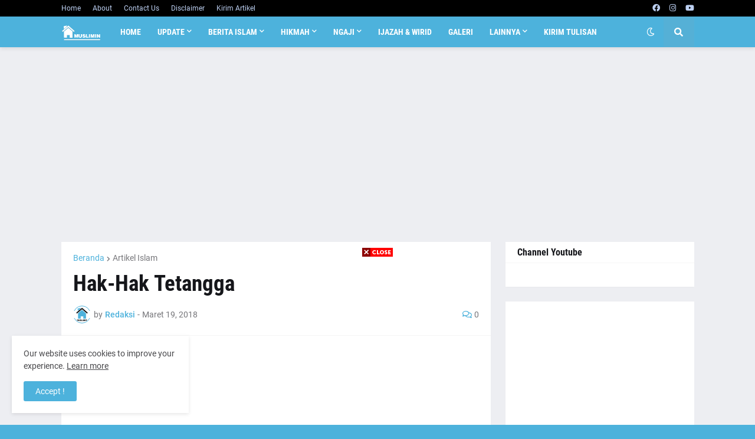

--- FILE ---
content_type: text/html; charset=utf-8
request_url: https://accounts.google.com/o/oauth2/postmessageRelay?parent=https%3A%2F%2Fwww.rumah-muslimin.com&jsh=m%3B%2F_%2Fscs%2Fabc-static%2F_%2Fjs%2Fk%3Dgapi.lb.en.OE6tiwO4KJo.O%2Fd%3D1%2Frs%3DAHpOoo_Itz6IAL6GO-n8kgAepm47TBsg1Q%2Fm%3D__features__
body_size: 162
content:
<!DOCTYPE html><html><head><title></title><meta http-equiv="content-type" content="text/html; charset=utf-8"><meta http-equiv="X-UA-Compatible" content="IE=edge"><meta name="viewport" content="width=device-width, initial-scale=1, minimum-scale=1, maximum-scale=1, user-scalable=0"><script src='https://ssl.gstatic.com/accounts/o/2580342461-postmessagerelay.js' nonce="hxV1ZVOFt4HJxVeaqLbwrA"></script></head><body><script type="text/javascript" src="https://apis.google.com/js/rpc:shindig_random.js?onload=init" nonce="hxV1ZVOFt4HJxVeaqLbwrA"></script></body></html>

--- FILE ---
content_type: text/html; charset=utf-8
request_url: https://www.google.com/recaptcha/api2/aframe
body_size: 115
content:
<!DOCTYPE HTML><html><head><meta http-equiv="content-type" content="text/html; charset=UTF-8"></head><body><script nonce="a9SlydQwEKV45qz2tRr_Fg">/** Anti-fraud and anti-abuse applications only. See google.com/recaptcha */ try{var clients={'sodar':'https://pagead2.googlesyndication.com/pagead/sodar?'};window.addEventListener("message",function(a){try{if(a.source===window.parent){var b=JSON.parse(a.data);var c=clients[b['id']];if(c){var d=document.createElement('img');d.src=c+b['params']+'&rc='+(localStorage.getItem("rc::a")?sessionStorage.getItem("rc::b"):"");window.document.body.appendChild(d);sessionStorage.setItem("rc::e",parseInt(sessionStorage.getItem("rc::e")||0)+1);localStorage.setItem("rc::h",'1768441935873');}}}catch(b){}});window.parent.postMessage("_grecaptcha_ready", "*");}catch(b){}</script></body></html>

--- FILE ---
content_type: text/javascript; charset=UTF-8
request_url: https://www.rumah-muslimin.com/feeds/posts/default?orderby=published&alt=json-in-script&callback=showrecentposts
body_size: 70234
content:
// API callback
showrecentposts({"version":"1.0","encoding":"UTF-8","feed":{"xmlns":"http://www.w3.org/2005/Atom","xmlns$openSearch":"http://a9.com/-/spec/opensearchrss/1.0/","xmlns$blogger":"http://schemas.google.com/blogger/2008","xmlns$georss":"http://www.georss.org/georss","xmlns$gd":"http://schemas.google.com/g/2005","xmlns$thr":"http://purl.org/syndication/thread/1.0","id":{"$t":"tag:blogger.com,1999:blog-3903759368072590782"},"updated":{"$t":"2026-01-11T22:55:21.425+07:00"},"category":[{"term":"Ngaji"},{"term":"Dakwah Habaib dan Ulama"},{"term":"hikmah"},{"term":"Fiqih"},{"term":"Artikel Islam"},{"term":"Kisah Islami"},{"term":"Renungan"},{"term":"Kisah dan karomah para ulama"},{"term":"Tanya-Jawab"},{"term":"Shalat"},{"term":"Kisah inspiratif"},{"term":"Firqoh"},{"term":"Biografi Ulama"},{"term":"Berita Islam"},{"term":"Ahlul bait"},{"term":"Wahabi"},{"term":"Qosidah \u0026 Shalawat"},{"term":"Tasawuf"},{"term":"Ijazah"},{"term":"Rumah Tangga"},{"term":"Nasional"},{"term":"Nasab"},{"term":"Muhasabah"},{"term":"Advertisement"},{"term":"Majelis Rasulullah SAW"},{"term":"Ijazah \u0026 Wirid"},{"term":"Akhlak"},{"term":"Dalil amaliah aswaja"},{"term":"Sejarah Islam"},{"term":"Kisah nabi Muhammad SAW"},{"term":"Lainnya"},{"term":"Qolbu"},{"term":"Aswaja"},{"term":"Mahabah"},{"term":"Ramadhan"},{"term":"Kisah Sahabat Nabi"},{"term":"Wanita"},{"term":"Kitab"},{"term":"Info Majelis dan Jadwal Haul"},{"term":"Puasa"},{"term":"Kisah nyata"},{"term":"Shalat sunnah"},{"term":"Hadis"},{"term":"Wirid"},{"term":"Al-Qur'an"},{"term":"Akidah"},{"term":"Alawiyyin"},{"term":"Tarim"},{"term":"mazhab"},{"term":"Doa"},{"term":"Info Pondok Pesantren"},{"term":"Sunnah Rasulullah SAW"},{"term":"Akhir zaman"},{"term":"Ilmu Alat"},{"term":"Info"},{"term":"Haji \u0026 Umroh"},{"term":"Kisah Nabi"},{"term":"Info Tabligh Akbar"},{"term":"Internasional"},{"term":"Hot"},{"term":"Thariqah"},{"term":"Kisah"},{"term":"Zakat"},{"term":"Kubur"},{"term":"Do'a-Do'a"},{"term":"Opini"},{"term":"Wali Songo"},{"term":"Buya Arrazy"},{"term":"Tarekat Khidriyyah Al Muhammadi"},{"term":"khilafiyah"},{"term":"Galeri"},{"term":"Palestina"},{"term":"Maulid"},{"term":"Puasa sunnah"},{"term":"Syair"},{"term":"Nahdlatul Ulama"},{"term":"Tafsir Al-Qur'an"},{"term":"Jadwal Majelis Taklim"},{"term":"Ceramah Dewan Guru Majelis Rasulullah SAW"},{"term":"Dialog"},{"term":"Bahasa Arab"},{"term":"Khilafah"},{"term":"Kajian Kitab Fathul Qorib"},{"term":"Mutiara Islami"},{"term":"Kisah para muallaf"},{"term":"Santri"},{"term":"thaharah"},{"term":"About Rumah-muslimin"},{"term":"Al Azhar"},{"term":"Kitab Maulid"},{"term":"Sufi"},{"term":"Syekh Mutawalli Syarawi"},{"term":"Adab"},{"term":"Khawarij"},{"term":"Syiah"},{"term":"Tafsir"},{"term":"ziarah"},{"term":"Bank Sampah Majelis Rasulullah SAW"},{"term":"Buku Al-Khulashah"},{"term":"Daerah"},{"term":"Hijrah"},{"term":"Lokasi Ziarah"},{"term":"Nisfu Sya'ban"},{"term":"Pesantren"},{"term":"Sanad"},{"term":"Sesat"},{"term":"Tajwid"},{"term":"GP Ansor"},{"term":"Ilmu Kalam"},{"term":"Info Dauroh"},{"term":"Info Toko Muslim"},{"term":"Kirim Tulisan"},{"term":"Liberalisme"},{"term":"Mualaf"},{"term":"Qiraat"},{"term":"Teologi"},{"term":"Tokoh"},{"term":"bid'ah"},{"term":"info Webinar"}],"title":{"type":"text","$t":"Rumah Muslimin | Media Dakwah Ahlussunnah Wal Jama'ah | Media Islam"},"subtitle":{"type":"html","$t":"Rumah Muslimin Grup adalah Media Dakwah Ahlusunnah Wal jama'ah yang berdiri pada pertengahan tahun 2017 Bermazhab Syafi'i dan berakidah Asyariyyah.\n\nKami menyajikan berbagai kumpulan artikel Islam, materi khutbah dan ceramah, serta berbagai kajian Islam para habaib dan ulama dalam bentuk tulisan.\n\nArtikel dalam situs Islam rumah-muslimin.com ditulis secara ilmiah berpedoman pada al-Quran, as-Sunnah, dan Ijmak ulama berdasar manhaj Ahlu Sunnah wal Jamaah."},"link":[{"rel":"http://schemas.google.com/g/2005#feed","type":"application/atom+xml","href":"https:\/\/www.rumah-muslimin.com\/feeds\/posts\/default"},{"rel":"self","type":"application/atom+xml","href":"https:\/\/www.blogger.com\/feeds\/3903759368072590782\/posts\/default?alt=json-in-script\u0026orderby=published"},{"rel":"alternate","type":"text/html","href":"https:\/\/www.rumah-muslimin.com\/"},{"rel":"hub","href":"http://pubsubhubbub.appspot.com/"},{"rel":"next","type":"application/atom+xml","href":"https:\/\/www.blogger.com\/feeds\/3903759368072590782\/posts\/default?alt=json-in-script\u0026start-index=26\u0026max-results=25\u0026orderby=published"}],"author":[{"name":{"$t":"Redaksi"},"uri":{"$t":"http:\/\/www.blogger.com\/profile\/17067257360147957633"},"email":{"$t":"noreply@blogger.com"},"gd$image":{"rel":"http://schemas.google.com/g/2005#thumbnail","width":"32","height":"32","src":"\/\/blogger.googleusercontent.com\/img\/b\/R29vZ2xl\/AVvXsEgr2comU-qNdGAZFB1PhWRgjKqmW4t5lUpUsa-Z9zzw7PxjYpAD53mXQ9IU2QvivwdffJxxT9iequsI85bGgJS3njy8-GYiEl4_0z0AXi7gHOiQWT5WcoZyRT3q7bD8rCo\/s113\/LOGO+Rumah+Muslimin+HITAM.png"}}],"generator":{"version":"7.00","uri":"http://www.blogger.com","$t":"Blogger"},"openSearch$totalResults":{"$t":"4807"},"openSearch$startIndex":{"$t":"1"},"openSearch$itemsPerPage":{"$t":"25"},"entry":[{"id":{"$t":"tag:blogger.com,1999:blog-3903759368072590782.post-7050537610776316477"},"published":{"$t":"2026-01-07T00:34:00.024+07:00"},"updated":{"$t":"2026-01-07T00:34:00.115+07:00"},"category":[{"scheme":"http://www.blogger.com/atom/ns#","term":"Fiqih"},{"scheme":"http://www.blogger.com/atom/ns#","term":"ziarah"}],"title":{"type":"text","$t":"Hukum Mencabut Rumput Diatas Makam Saat Berziarah"},"content":{"type":"html","$t":"\u003Cdiv class=\"separator\" style=\"clear: both; text-align: center;\"\u003E\u003Ca href=\"https:\/\/blogger.googleusercontent.com\/img\/b\/R29vZ2xl\/AVvXsEiNE5RSkZ9SYU5USJ8VV5yumh-WQvHIeNs8RAAMBATswbrwW4uo3bBj3qo6kGp9las8dh87Cv2SKelB1aE4JD6enDpjbfe4M4UcfKlnLYlifNhcBRESohcUnM2XfIYlrbm6Fv4Ct-SP_6G3SyNDwLy136MIrFpYlZ3p4ST6upr6qJDy14_GMiWPsFQ0_l4\/s1200\/Hukum%20Mencabut%20Rumput%20Diatas%20Makam%20Saat%20Berziarah.jpg\" imageanchor=\"1\" style=\"margin-left: 1em; margin-right: 1em;\"\u003E\u003Cimg border=\"0\" data-original-height=\"671\" data-original-width=\"1200\" height=\"358\" src=\"https:\/\/blogger.googleusercontent.com\/img\/b\/R29vZ2xl\/AVvXsEiNE5RSkZ9SYU5USJ8VV5yumh-WQvHIeNs8RAAMBATswbrwW4uo3bBj3qo6kGp9las8dh87Cv2SKelB1aE4JD6enDpjbfe4M4UcfKlnLYlifNhcBRESohcUnM2XfIYlrbm6Fv4Ct-SP_6G3SyNDwLy136MIrFpYlZ3p4ST6upr6qJDy14_GMiWPsFQ0_l4\/w640-h358\/Hukum%20Mencabut%20Rumput%20Diatas%20Makam%20Saat%20Berziarah.jpg\" width=\"640\" \/\u003E\u003C\/a\u003E\u003C\/div\u003E\u003Ch1 style=\"text-align: justify;\"\u003EHUKUM MENCABUT RUMPUT DIATAS MAKAM SAAT BERZIARAH\u003C\/h1\u003E\u003Cp data-end=\"704\" data-start=\"160\" style=\"text-align: justify;\"\u003E\u003Cb\u003ERUMAH-MUSLIMIN.COM | FIQIH\u003C\/b\u003E - Dalam tradisi masyarakat muslim di Indonesia, merawat dan membersihkan area pemakaman sering dilakukan sebagai bentuk penghormatan kepada orang yang telah wafat. Namun demikian, tidak semua bentuk pembersihan kuburan dibenarkan secara syariat. Salah satu perkara yang kerap dilakukan tanpa pemahaman yang utuh ialah membersihkan dedaunan serta mencabut rumput yang tumbuh di atas kuburan. Para ulama telah menjelaskan hukum masalah ini secara terperinci, sehingga penting bagi kita untuk mengetahuinya agar niat baik tidak berubah menjadi perbuatan yang terlarang.\u003C\/p\u003E\u003Cp data-end=\"835\" data-start=\"706\" style=\"text-align: justify;\"\u003EHukum membersihkan atau mengambil dedaunan dan mencabut rumput yang tumbuh di atas kuburan secara perinci adalah sebagai berikut:\u003C\/p\u003E\u003Col data-end=\"1175\" data-start=\"837\"\u003E\n\u003Cli data-end=\"960\" data-start=\"837\"\u003E\n\u003Cp data-end=\"960\" data-start=\"840\" style=\"text-align: justify;\"\u003EApabila kondisi dedaunan dan rumput sudah kering, maka para ulama sepakat hukumnya boleh untuk dibersihkan atau diambil.\u003C\/p\u003E\n\u003C\/li\u003E\n\u003Cli data-end=\"1175\" data-start=\"962\"\u003E\n\u003Cp data-end=\"1175\" data-start=\"965\" style=\"text-align: justify;\"\u003EApabila kondisi dedaunan dan rumput masih basah atau segar, maka menurut ulama mazhab Syafi’iyah hukumnya haram. Adapun menurut ulama mazhab Hanafiyah, hukumnya makruh tahrim, yaitu makruh yang mendekati haram.\u003C\/p\u003E\n\u003C\/li\u003E\n\u003C\/ol\u003E\u003Cdiv style=\"text-align: justify;\"\u003E\u003Cb\u003E$ads={1}\u003C\/b\u003E\u003C\/div\u003E\u003Cp data-end=\"1535\" data-start=\"1177\" style=\"text-align: justify;\"\u003ESelain itu, disunahkan menanam rumput, bunga-bungaan, dan tanaman lain di atas kuburan, selama tanaman tersebut tidak berakar keras dan tidak berpotensi merusak jasad mayyit. Hal ini sebagaimana pendapat para ulama yang mengqiyaskan perbuatan tersebut dengan apa yang dilakukan oleh Rasulullah ﷺ, yaitu menancapkan jaridah atau pelepah kurma di atas kuburan.\u003C\/p\u003E\u003Cp data-end=\"1824\" data-start=\"1537\" style=\"text-align: justify;\"\u003EDengan adanya tanaman tersebut, diharapkan dapat meringankan siksa kubur bagi mayyit. Sebab pada hakikatnya, tumbuhan, dedaunan, bunga, dan segala sesuatu yang masih basah senantiasa bertasbih dan beristighfar kepada Allah serta memohonkan ampunan bagi mayyit yang berada di dalam kubur.\u003C\/p\u003E\u003Cp data-end=\"1824\" data-start=\"1537\" style=\"text-align: justify;\"\u003E\u003Cb\u003EBaca juga:\u003C\/b\u003E\u0026nbsp;\u003Ca href=\"https:\/\/www.rumah-muslimin.com\/2021\/07\/hukum-tradisi-meletakkan-uang-di-atas.html\" target=\"_blank\"\u003EHukum Tradisi Meletakkan Uang Di Atas Kuburan Yang Di Ziarahi\u003C\/a\u003E\u003C\/p\u003E\u003Cp style=\"text-align: justify;\"\u003E\n\n\n\n\n\u003C\/p\u003E\u003Cp data-end=\"2219\" data-start=\"1826\" style=\"text-align: justify;\"\u003ESangat disayangkan, dalam praktiknya masih dijumpai rumput atau tanaman yang belum kering justru dicabut, bahkan lebih parah lagi dibakar di atas kuburan mayyit. Padahal, mayyit merasakan siksa. Alih-alih membiarkan rumput dan tanaman tersebut terus bertasbih serta beristighfar untuknya, justru tanaman itu dimusnahkan dengan cara dibakar, yang sama sekali tidak membawa maslahat bagi mayyit.\u003C\/p\u003E\u003Cp style=\"text-align: justify;\"\u003E\u003Cb\u003EReferensi:\u003C\/b\u003E\u003C\/p\u003E\u003Cp style=\"text-align: justify;\"\u003E{بلغة الطلاب للشيخ طيفور علي وفا. صـ ١٨٩}\u003C\/p\u003E\u003Cp style=\"text-align: justify;\"\u003E٠(مسالة ث) لا تجوز ازالة نحو الحشيش الرطب من المقبرة لأنه مثل الجريد المنصوص في الحديث في كونه يستغفر للميت ما دم رطبا(قلت) وهذا عند الشافعية وعند الحنفية جواز ذلك مع الكراهة كما نقله ابن عادين في حاشية رد المختا ر عن البحر والدرر وشرح المنية\u003C\/p\u003E\u003Cp style=\"text-align: justify;\"\u003Eوهبة الزحيلي ,الفقه الإسلامي وأدلته للزحيلي ,2\/1559\u003C\/p\u003E\u003Cp style=\"text-align: justify;\"\u003Eوكذلك قال الحنفية (3): يكره قطع النبات الرطب والحشيش من المقبرة، دون اليابس؛ لأنه مادام رطباً يسبح الله تعالى، فيؤنس الميت، وتنزل بذكره الرحمة. ويندب وضع الجريد والآس ونحوهما على القبور. والدليل: ما ورد في الحديث الصحيح من وضعه عليه الصلاة والسلام الجريدة الخضراء، بعد شقها نصفين على القبرين اللذين يعذبان، وتعليله بالتخفيف عنهما ما لم ييبسا أي يخفف عنهما ببركة تسبيحهما؛ إذ هو أكمل من تسبيح اليابس، لما في الأخضر من نوع حياة. فكراهة قطع ذلك وإن نبت بنفسه، لما فيه من تفويت حق الميت\u003C\/p\u003E\u003Cp style=\"text-align: justify;\"\u003Eمجموعة من المؤلفين، الموسوعة الفقهية الكويتية، ٣٤٨\/٣٨\u003C\/p\u003E\u003Cp style=\"text-align: justify;\"\u003Eقَطْعُ النَّبَاتِ وَالْحَشِيشِ مِنَ الْمَقْبَرَةِ\u003C\/p\u003E\u003Cp style=\"text-align: justify;\"\u003E9 – نَصَّ الْحَنَفِيَّةُ عَلَى أَنَّهُ يُكْرَهُ قَطْعُ النَّبَاتِ الرَّطْبِ وَالْحَشِيشِ مِنَ الْمَقْبَرَةِ، فَإِنْ كَانَ يَابِسًا لاَ بَأْسَ بِهِ، لأَِنَّهُ يُسَبِّحُ اللَّهَ تَعَالَى مَا دَامَ رَطْبًا، فَيُؤْنِسُ الْمَيِّتَ وَتَنْزِل بِذِكْرِهِ الرَّحْمَةُ، وَلأَِنَّهُ صَلَّى اللَّهُ عَلَيْهِ وَسَلَّمَ وَضَعَ الْجَرِيدَةَ الْخَضْرَاءَ بَعْدَ شَقِّهَا نِصْفَيْنِ عَلَى الْقَبْرَيْنِ اللَّذَيْنِ يُعَذَّبَانِ (1) ، وَتَعْلِيلُهُ صَلَّى اللَّهُ عَلَيْهِ وَسَلَّمَ بِالتَّخْفِيفِ عَنْهُمَا مَا لَمْ يَيْبَسَا أَيْ: يُخَفَّفُ عَنْهَا بِبَرَكَةِ تَسْبِيحِهِمَا، لأَِنَّ تَسْبِيحَ الرَّطْبِ أَكْمَل مِنْ تَسْبِيحِ الْيَابِسِ لِمَا فِي الأَْخْضَرِ مِنْ نَوْعِ حَيَاةٍ (2) .\u003C\/p\u003E\u003Cp style=\"text-align: justify;\"\u003Eقَال ابْنُ عَابِدِينَ: وَعَلَيْهِ فَكَرَاهَةُ قَلْعِ ذَلِكَ وَإِنْ نَبَتَ بِنَفْسِهِ وَلَمْ يُمْلَكْ، لأَِنَّ فِيهِ تَفْوِيتَ حَقِّ الْمَيِّتِ\u003C\/p\u003E\u003Cp style=\"text-align: justify;\"\u003E{بريقة محمودية ج ٦ ص٣٠}\u003C\/p\u003E\u003Cp style=\"text-align: justify;\"\u003Eقطع الحشيش الرطب في المقابر مكروه لانه يسبح ويندفع به العذاب عن الميت او يستأنس به الميت.\u003C\/p\u003E\u003Cp style=\"text-align: justify;\"\u003Eبحر الرائق شرح كنز الدقائق ومنحة الخالق وتكملة الطوري نویسنده : ابن نجيم، زين الدين\u0026nbsp; \u0026nbsp; جلد : 1\u0026nbsp; صفحه : 137\u003C\/p\u003E\u003Cp style=\"text-align: justify;\"\u003Eوَاعْلَمْ أَنَّ الْمَكْرُوهَ إذَا أُطْلِقَ فِي كَلَامِهِمْ فَالْمُرَادُ مِنْهُ التَّحْرِيمُ إلَّا أَنْ يَنُصَّ عَلَى كَرَاهَةِ التَّنْزِيهِ فَقَدْ قَالَ الْمُصَنِّفُ فِي الْمُسْتَصْفَى: لَفْظُ الْكَرَاهَةِ عِنْدَ الْإِطْلَاقِ يُرَادُ بِهَا التَّحْرِيمُ قَالَ أَبُو يُوسُفَ: قُلْت لِأَبِي حَنِيفَةَ – رَحِمَهُ اللَّهُ – إذَا قُلْت فِي شَيْءٍ أَكْرَهُ فَمَا رَأْيُك فِيهِ قَالَ: التَّحْرِيمُ اهـ\u003C\/p\u003E\u003Cp style=\"text-align: justify;\"\u003Eحاشية الطحطاوي على مراقي الفلاح شرح نور الإيضاح نویسنده : الطحطاوي\u0026nbsp; جلد : 1\u0026nbsp; صفحه : 623\u003C\/p\u003E\u003Cp style=\"text-align: justify;\"\u003E“و” كره تحريما “قضاء الحاجة” أي البول والتغوط “عليها” بل وقريبا منها وكذا كل ما لم يعهد من غير فعل السنة “و” كره “قلع الحشيش” الرطب “و” كذا “الشجر من المقبرة” لأنه ما دام رطبا يسبح الله تعالى فيؤنس الميت وتنزل بذكر الله تعالى الرحمة “ولا بأس بقلع اليابس منهما” أي الحشيش والشجر لزوال المقصود.\u003C\/p\u003E\u003Cp style=\"text-align: justify;\"\u003Eقوله: “وكره تحريما قضاءا لحاجة” تقييده بالتحريم هنا يفيد أن المكروه غير تنزيهي قوله: “وكذا كل ما لم يعهد من غير فعل السنة” كالمس والتقبيل وقوله من غير بيان لما قوله: “لأنه ما دام رطبا يسبح الله تعالى” ومن هذا قالوا لا يستحب قطع الحشيش الرطب مطلقا أي ولو من غير جبانة من غير حاجة أفاده في الشرح عن قاضيخان\u003C\/p\u003E\u003Cp style=\"text-align: justify;\"\u003Eنووي الجاوي ,نهاية الزين , 163\u003C\/p\u003E\u003Cp style=\"text-align: justify;\"\u003Eوَينْدب وضع الشَّيْء الرطب على الْقَبْر كالجريد الْأَخْضَر وَالريحَان لِأَنَّهُ يسْتَغْفر للْمَيت مَا دَامَ رطبا وَلَا يجوز للْغَيْر أَخذه قبل يبسه وَأما بعد اليبس فَيجوز لَهُ أَخذه لِأَن وَاضعه أعرض عَنهُ حِينَئِذٍ كَمَا علم هَذَا فِي غير وَاضعه أما هُوَ فَإِن كَانَ الشَّيْء الْأَخْضَر قَلِيلا كخوصة أَو خوصتين فَلَا يجوز لَهُ أَخذه قبل يبسه لِأَنَّهُ صَار حَقًا للْمَيت\u003C\/p\u003E\u003Cp style=\"text-align: justify;\"\u003Eأما إِذا كَانَ كثيرا فَإِنَّهُ يجوز لَهُ الْأَخْذ مِنْهُ ليضعه على قبر آخر مثلا\u003C\/p\u003E\u003Cp style=\"text-align: justify;\"\u003Eابن حجر الهيتمي ,تحفة المحتاج في شرح المنهاج وحواشي الشرواني والعبادي ,3\/197\u003C\/p\u003E\u003Cp style=\"text-align: justify;\"\u003Eفَرْعٌ) يُسَنُّ وَضْعُ جَرِيدَةٍ خَضْرَاءَ عَلَى الْقَبْرِ لِلِاتِّبَاعِ وَسَنَدُهُ صَحِيحٌ وَلِأَنَّهُ يُخَفِّفُ عَنْهُ بِبَرَكَةِ تَسْبِيحِهَا إذْ هُوَ أَكْمَلُ مِنْ تَسْبِيحِ الْيَابِسَةِ لِمَا فِي تِلْكَ مِنْ نَوْعِ حَيَاةٍ وَقِيسَ بِهَا مَا اُعْتِيدَ مِنْ طَرْحِ الرَّيْحَانِ وَنَحْوِهِ وَيَحْرُمُ أَخْذُ ذَلِكَ كَمَا بَحَثَ لِمَا فِيهِ مِنْ تَفْوِيتِ حَقِّ الْمَيِّتِ وَظَاهِرُهُ أَنَّهُ لَا حُرْمَةَ فِي أَخْذِ يَابِسٍ أَعْرَضَ عَنْهُ لِفَوَاتِ حَقِّ الْمَيِّتِ بِيُبْسِهِ وَلِذَا قُيِّدَ وَأُنْدِبَ الْوَضْعُ بِالْخَضِرَةِ وَأَعْرَضُوا عَنْ الْيَابِسِ بِالْكُلِّيَّةِ نَظَرًا لِتَقْيِيدِهِ – صَلَّى اللَّهُ عَلَيْهِ وَسَلَّمَ – التَّخْفِيفَ بِالْأَخْضَرِ بِمَا لَمْ يَيْبَسْ\u003C\/p\u003E\u003Cp style=\"text-align: justify;\"\u003E(قَوْلُهُ يُسَنُّ وَضْعُ جَرِيدَةٍ إلَخْ) وَيَنْبَغِي أَنَّهُ لَوْ نَبَتَ عَلَيْهِ حَشِيشٌ اكْتَفَى بِهِ عَنْ وَضْعِ الْجَرِيدِ قِيَاسًا عَلَى نُزُولِ الْمَطَرِ الْآتِي وَيُحْتَمَلُ خِلَافُهُ وَيُفَرَّقُ بِأَنَّ زِيَادَةَ الْمَاءِ بَعْدَ نُزُولِ الْمَطَرِ الْكَافِي لَا مَعْنًى لَهَا لِحُصُولِ الْمَقْصُودِ مِنْ تَمْهِيدِ التُّرَابِ بِخِلَافِ وَضْعِ الْجَرِيدِ زِيَادَةً عَلَى الْحَشِيشِ فَإِنَّهُ يَحْصُلُ بِهِ زِيَادَةُ رَحْمَةٍ لِلْمَيِّتِ بِتَسْبِيحِ الْجَرِيدِ ع ش (قَوْلُهُ وَلِأَنَّهُ يُخَفِّفُ إلَخْ) مِنْ عَطْفِ الْحِكْمَةِ عَلَى الدَّلِيلِ (قَوْلُهُ وَنَحْوِهِ) أَيْ مِنْ الْأَشْيَاءِ الرَّطْبَةِ وَ (قَوْلُهُ وَيَحْرُمُ أَخْذُ ذَلِكَ) أَيْ عَلَى غَيْرِ مَالِكِهِ نِهَايَةٌ وَمُغْنِي قَالَ ع ش قَوْلُهُ م ر مِنْ الْأَشْيَاءِ الرَّطْبَةُ يَدْخُلُ فِي ذَلِكَ الْبِرْسِيمِ وَنَحْوِهِ مِنْ جَمِيعِ النَّبَاتَاتِ الرَّطْبَةِ وَقَوْلُهُ م ر عَلَى غَيْرِ مَالِكِهِ أَيْ أَمَّا مَالِكُهُ فَإِنْ كَانَ الْمَوْضُوعُ مِمَّا يُعْرَضُ عَنْهُ عَادَةً حَرُمَ عَلَيْهِ أَخْذُهُ لِأَنَّهُ صَارَ حَقًّا لِلْمَيِّتِ وَإِنْ كَانَ كَثِيرًا لَا يُعْرَضُ عَنْ مِثْلِهِ عَادَةً لَمْ يَحْرُمْ سم عَلَى الْمَنْهَجِ*\u003C\/p\u003E\u003Cp style=\"text-align: justify;\"\u003Eوَيَظْهَرُ أَنَّ مِثْلَ الْجَرِيدِ مَا اُعْتِيدَ مِنْ وَضْعِ الشَّمْعِ فِي لَيَالِيِ الْأَعْيَادِ وَنَحْوِهَا عَلَى الْقُبُورِ فَيَحْرُمُ أَخْذُهُ لِعَدَمِ إعْرَاضِ مَالِكِهِ عَنْهُ وَعَدَمِ رِضَاهُ بِأَخْذِهِ مِنْ مَوْضِعِهِ ع ش وَلَعَلَّ مَحَلَّ الْحُرْمَةِ إذَا لَمْ تَطَّرِدْ عَادَةُ أَهْلِ الْبَلَدِ بِوَضْعِ نَحْوِ الشَّمْعِ عَلَى قَصْدِ التَّصَدُّقِ عَنْ صَاحِبِ الْقَبْرِ لِمَنْ يَأْخُذُهُ وَإِعْرَاضُ وَاضِعِهِ عَنْهُ بِالْكُلِّيَّةِ وَإِلَّا فَلَا يَحْرُمُ أَخْذُهُ فَلْيُرَاجَعْ\u003C\/p\u003E\u003Cp style=\"text-align: justify;\"\u003Eالبكري الدمياطي، إعانة الطالبين على حل ألفاظ فتح المعين، ١٣٥\/٢\u003C\/p\u003E\u003Cp style=\"text-align: justify;\"\u003Eمهمة) يسن وضع جريدة خضراء على القبر، للاتباع، ولانه يخفف عنه ببركة تسبيحها.\u003C\/p\u003E\u003Cp style=\"text-align: justify;\"\u003Eوقيس بها ما اعتيد من طرح نحو الريحان الرطب.\u003C\/p\u003E\u003Cp style=\"text-align: justify;\"\u003Eويحرم أخذ شئ منهما ما لم ييبسا لما في أخذ الاولى من تفويت حظ الميت المأثور عنه (ص)، وفي الثانية من تفويت حق الميت بارتياح الملائكة النازلين لذلك.\u003C\/p\u003E\u003Cp style=\"text-align: justify;\"\u003Eقاله شيخانا ابن حجر وزياد. (قوله: للاتباع) هو ما رواه ابن حبان عن أبي هريرة – رضي الله عنه – قال: كنا نمشي مع رسول الله – صلى الله عليه وسلم – فمررنا على قبرين، فقام، فقمنا معه، فجعل لونه يتغير حتى رعد كم قميصه، فقلنا: مالك يا رسول الله؟ فقال: أما تسمعون ما أسمع؟ فقلنا: وما ذاك يا نبي الله؟ قال: هذان رجلان يعذبان في قبورهما عذابا شديدا في ذنب هين – أي في ظنهما، أو هين عليهما اجتنابه – قلنا: فبم ذاك؟ قال: كان أحدهما لا يتنزه من البول، وكان الآخر يؤذي الناس بلسانه، ويمشي بينهم بالنميمة.\u003C\/p\u003E\u003Cp style=\"text-align: justify;\"\u003Eفدعا بجريدتين – من جرائد النخل – فجعل في كل قبر واحدة.\u003C\/p\u003E\u003Cp style=\"text-align: justify;\"\u003Eقلنا يا رسول الله: وهل ينفعهم ذلك؟ قال: نعم يخفف عنهما ما دامتا رطبتين.\u003C\/p\u003E\u003Cp style=\"text-align: justify;\"\u003E(قوله: ولأنه الخ) معطوف على للاتباع.\u003C\/p\u003E\u003Cp style=\"text-align: justify;\"\u003E(وقوله: يخفف عنه) أي عن الميت.\u003C\/p\u003E\u003Cp style=\"text-align: justify;\"\u003E(وقوله: ببركة تسبيحها) أي الجريدة الخضراء، وفيه أن اليابسة لها تسبيح أيضا، بنص: (وإن من شئ إلا يسبح بحمده) فلا معنى لتخصيص ذلك بالخضراء، إلا أن يقال إن تسبيح الخضراء أكمل من تسبيح اليابسة، لما في تلك من نوع حياة.\u003C\/p\u003E\u003Cp style=\"text-align: justify;\"\u003E(قوله: وقيس بها) أي بالجريدة الخضراء.\u003C\/p\u003E\u003Cp style=\"text-align: justify;\"\u003Eوقوله: ما اعتيد من طرح نحو الريحان الرطب) اندرج تحت نحو كل شئ رطب، كعروق الجزر، وورق الخس واللفت. وفي فتاوى ابن حجر ما نصه: استنبط العلماء من غرس الجريدتين على القبر: غرس الأشجار والرياحين، ولم يبينوا كيفيته. لكن في الصحيح أنه غرس في كل قبر واحدة، فشمل القبر كله، فيحصل المقصود بأي محل منه. نعم، أخرج عبد بن حميد في مسنده أنه – صلى الله عليه وسلم – وضع الجريدة على القبر عند رأس الميت.\u003C\/p\u003E\u003Cp style=\"text-align: justify;\"\u003Eاه. وينبغي إبدال ما ذكر – من الجريدة الخضراء، ومن الرياحين – كلما يبس: لتحصل له بركة مزيد تسبيحه، وذكره كما في الحديث. (قوله: ويحرم أخذ شئ منهما) أي من الجريدة الخضراء، ومن نحو الريحان الرطب. وظاهره أنه يحرم ذلك مطلقا، أي على مالكه وغيره. وفي النهاية: ويمتنع على غير مالكه أخذه من على القبر قبل يبسه، فقيد ذلك بغير مالكه.\u003C\/p\u003E\u003Cp style=\"text-align: justify;\"\u003Eوفصل ابن قاسم بين أن يكون قليلا كخوصة أو خوصتين، فلا يجوز لمالكه أخذه، لتعلق حق الميت به، وأن يكون كثيرا فيجوز له أخذه. (قوله: لما في أخذ الأولى) وهي الجريدة الخضراء. (وقوله: من تفويت حظ الميت) أي منفعته، وهو التخفيف عنه ببركة تسبيحها. (قوله: وفي الثانية) أي ولما في أخذ الثانية. والأولى حذف لفظ في، أو زيادة لفظ أخذ، بعدها، ومراده بالثانية: خصوص الريحان، لأن الملائكة إنما ترتاح به فقط، لا الريحان ونحوه: وإن كان ظاهر صنيعه – لما علمت – أن نحو الريحان الرطب صادق بكل شئ رطب.\u003C\/p\u003E\u003Cp style=\"text-align: justify;\"\u003E(وقوله: من تفويت حق الميت) بيان المقدرة. (وقوله: بارتياح الملائكة) الباء سببية متعلقة بمحذوف صفة لحق، أي الحق الحاصل للميت بسبب ارتياح الملائكة.\u003C\/p\u003E\u003Cp style=\"text-align: justify;\"\u003Eولو أبدل لفظ الارتياح بالارتفاع لكان أنسب بقوله بعد النازلين لذلك، أي للارتياح بالريحان الرطب. ولكن عليه يكون الجار والمجرور متعلقا بتفويت. ثم رأيت في هامش فتح الجواد التصريح بما قررته، ولفظه: هل يجوز أخذ الريحان الذي يوضع على كثير من القبور أم لا؟ سئل العلامة تقي الدين عمر بن محمد الفتى – تلميذ المقري رحمهما الله تعالى – فلم ينكره.\u003C\/p\u003E\u003Cp style=\"text-align: justify;\"\u003Eاه. وقال شيخ الإسلام العلامة ابن زياد – نفع الله به – الذي أراه المنع، لما فيه من تفويت حق الميت بارتفاع الملائكة النازلين لذلك.\u003C\/p\u003E\u003Cp style=\"text-align: justify;\"\u003Eومثله فيما يظهر من وجد جريدة خضراء على قبر معروف، لتفويت حظ الميت، لما تقرر عن رسول الله – صلى الله عليه وسلم – فيه.\u003C\/p\u003E\u003Cp style=\"text-align: justify;\"\u003Eابن حجر الهيتمي ,الفتاوى الفقهية الكبرى ,2\/9\u003C\/p\u003E\u003Cp style=\"text-align: justify;\"\u003Eوَسُئِلَ) أَعَادَ اللَّهُ عَلَيْنَا مِنْ بَرَكَاتِهِ هَلْ يُغْرَسُ الرَّيْحَانُ وَنَحْوُهُ عَلَى مَنْزِلِ الْقَبْرِ أَوْ قَافِيَةِ اللَّحْدِ؟ (فَأَجَابَ) بِقَوْلِهِ اسْتَنْبَطَ الْعُلَمَاءُ مِنْ غَرْسِ الْجَرِيدَتَيْنِ عَلَى الْقَبْرِ غَرْسَ الْأَشْجَارِ وَالرَّيَاحِينِ عَلَى الْقَبْرِ.\u003C\/p\u003E\u003Cp style=\"text-align: justify;\"\u003ESumber:\u0026nbsp;K.Muh.Khatib | FORUM KAJIAN FIQIH\u003C\/p\u003E\u003Cp style=\"text-align: justify;\"\u003EEditor: Hendra, S\/Rumah-muslimin\u003C\/p\u003E\u003Cp style=\"text-align: justify;\"\u003E\u003Cb\u003E(Rumah Muslimin\u003C\/b\u003E\u003C\/p\u003E"},"link":[{"rel":"replies","type":"application/atom+xml","href":"https:\/\/www.rumah-muslimin.com\/feeds\/7050537610776316477\/comments\/default","title":"Posting Komentar"},{"rel":"replies","type":"text/html","href":"https:\/\/www.rumah-muslimin.com\/2026\/01\/hukum-mencabut-rumput-diatas-makam-saat.html#comment-form","title":"0 Komentar"},{"rel":"edit","type":"application/atom+xml","href":"https:\/\/www.blogger.com\/feeds\/3903759368072590782\/posts\/default\/7050537610776316477"},{"rel":"self","type":"application/atom+xml","href":"https:\/\/www.blogger.com\/feeds\/3903759368072590782\/posts\/default\/7050537610776316477"},{"rel":"alternate","type":"text/html","href":"https:\/\/www.rumah-muslimin.com\/2026\/01\/hukum-mencabut-rumput-diatas-makam-saat.html","title":"Hukum Mencabut Rumput Diatas Makam Saat Berziarah"}],"author":[{"name":{"$t":"Unknown"},"email":{"$t":"noreply@blogger.com"},"gd$image":{"rel":"http://schemas.google.com/g/2005#thumbnail","width":"16","height":"16","src":"https:\/\/img1.blogblog.com\/img\/b16-rounded.gif"}}],"media$thumbnail":{"xmlns$media":"http://search.yahoo.com/mrss/","url":"https:\/\/blogger.googleusercontent.com\/img\/b\/R29vZ2xl\/AVvXsEiNE5RSkZ9SYU5USJ8VV5yumh-WQvHIeNs8RAAMBATswbrwW4uo3bBj3qo6kGp9las8dh87Cv2SKelB1aE4JD6enDpjbfe4M4UcfKlnLYlifNhcBRESohcUnM2XfIYlrbm6Fv4Ct-SP_6G3SyNDwLy136MIrFpYlZ3p4ST6upr6qJDy14_GMiWPsFQ0_l4\/s72-w640-h358-c\/Hukum%20Mencabut%20Rumput%20Diatas%20Makam%20Saat%20Berziarah.jpg","height":"72","width":"72"},"thr$total":{"$t":"0"}},{"id":{"$t":"tag:blogger.com,1999:blog-3903759368072590782.post-6507887410493628451"},"published":{"$t":"2026-01-06T10:09:00.002+07:00"},"updated":{"$t":"2026-01-06T10:10:35.120+07:00"},"category":[{"scheme":"http://www.blogger.com/atom/ns#","term":"Fiqih"},{"scheme":"http://www.blogger.com/atom/ns#","term":"Ngaji"}],"title":{"type":"text","$t":"Hukum Pinjam atau Hutangkan Uang Kas Masjid"},"content":{"type":"html","$t":"\u003Ch1 style=\"text-align: justify;\"\u003E\u003Cdiv class=\"separator\" style=\"clear: both; text-align: center;\"\u003E\u003Ca href=\"https:\/\/blogger.googleusercontent.com\/img\/b\/R29vZ2xl\/AVvXsEhC5JCGQ6jo2cBMsXo8wmRDKohGlazN_m8sbdqAaiFdc6qm7So0EqWb67Tz5TyLi1DjOiqEqnlth3flVjNY_kekBr5JHIS1pwih84L8HAMpBMWWFjsWeVG2x5bOJuLlXGLlkySOzgo0ynNovh2F7RWPLDg_OEpbyoaydq5t6R5Sj2qIgO-4BAM6nCdqC_U\/s1200\/Hukum%20Pinjam%20atau%20Hutangkan%20Uang%20Kas%20Masjid.jpg\" style=\"margin-left: 1em; margin-right: 1em;\"\u003E\u003Cimg border=\"0\" data-original-height=\"671\" data-original-width=\"1200\" height=\"358\" src=\"https:\/\/blogger.googleusercontent.com\/img\/b\/R29vZ2xl\/AVvXsEhC5JCGQ6jo2cBMsXo8wmRDKohGlazN_m8sbdqAaiFdc6qm7So0EqWb67Tz5TyLi1DjOiqEqnlth3flVjNY_kekBr5JHIS1pwih84L8HAMpBMWWFjsWeVG2x5bOJuLlXGLlkySOzgo0ynNovh2F7RWPLDg_OEpbyoaydq5t6R5Sj2qIgO-4BAM6nCdqC_U\/w640-h358\/Hukum%20Pinjam%20atau%20Hutangkan%20Uang%20Kas%20Masjid.jpg\" width=\"640\" \/\u003E\u003C\/a\u003E\u003C\/div\u003E\u003C\/h1\u003E\u003Ch1 style=\"text-align: justify;\"\u003E\u003Cb\u003EHUKUM PINJAM ATAU HUTANGKAN UANG KAS MASJID\u003C\/b\u003E\u003C\/h1\u003E\u003Cp style=\"text-align: justify;\"\u003E\u003Cb\u003ERUMAH-MUSLIMIN.COM | FIQIH\u003C\/b\u003E - Uang kas masjid tidak boleh (haram) dipinjamkan atau dihutangkan kepada siapa pun dan pihak mana pun, termasuk kepada ketua, bendahara, maupun pengurus masjid itu sendiri. Larangan ini bukan tanpa dasar, melainkan berangkat dari kaidah fikih yang kokoh dan penjelasan para ulama mu‘tabar.\u003C\/p\u003E\u003Ch2 style=\"text-align: justify;\"\u003E1. Masjid Bukan Ahli Tasharruf\u003C\/h2\u003E\u003Cp style=\"text-align: justify;\"\u003EMasjid bukan termasuk ahli tasharruf, yaitu subjek hukum yang sah melakukan transaksi keuangan. Dalam fikih, ahli tasharruf adalah pihak yang memiliki kelayakan melakukan akad, seperti jual beli, sewa-menyewa, dan utang-piutang. Masjid tidak memiliki sifat tersebut.\u003C\/p\u003E\u003Cp style=\"text-align: justify;\"\u003EPara ulama menyamakan kedudukan masjid dalam hal ini dengan anak kecil, orang gila, dan mahjur ‘alaih (orang yang dibatasi hak pengelolaan hartanya). Seluruh transaksi keuangan yang dilakukan oleh pihak-pihak tersebut tidak sah, karena tidak terpenuhi syarat-syarat akad.\u003C\/p\u003E\u003Ch2 style=\"text-align: justify;\"\u003E2. Akad Utang-Piutang Mensyaratkan Shighat (Ijab dan Qabul)\u003C\/h2\u003E\u003Cp style=\"text-align: justify;\"\u003EDalam fikih muamalah, akad utang-piutang (qardh) wajib memenuhi rukun dan syarat, salah satunya adalah shighat ijab dan qabul. Masjid sebagai bangunan dan lembaga tidak dapat melakukan ijab dan qabul, sehingga akad utang-piutang dengan kas masjid tidak mungkin sah secara syar‘i.\u003C\/p\u003E\u003Cp style=\"text-align: justify;\"\u003EInilah salah satu ‘illat (alasan hukum) utama mengapa meminjam atau menghutangkan uang kas masjid tidak dibenarkan.\u003C\/p\u003E\u003Cp style=\"text-align: justify;\"\u003E\u003Cb\u003EBaca juga:\u003C\/b\u003E\u0026nbsp;\u003Ca href=\"https:\/\/www.rumah-muslimin.com\/2024\/01\/korelasi-makna-hutang-dengan-agama.html\" target=\"_blank\"\u003EKorelasi Makna Hutang الدَيْن dengan Agama\u0026nbsp; الدِين\u003C\/a\u003E\u003C\/p\u003E\u003Ch2 style=\"text-align: justify;\"\u003E3. Uang Kas Masjid Berstatus Wakaf\u003C\/h2\u003E\u003Cp style=\"text-align: justify;\"\u003ESecara hakikat, uang kas masjid termasuk harta wakaf yang diperuntukkan khusus bagi kemaslahatan masjid. Allah Ta‘ala berfirman:\u003C\/p\u003E\u003Cp style=\"text-align: justify;\"\u003Eإِنَّمَا يَعْمُرُ مَسَاجِدَ اللَّهِ مَنْ آمَنَ بِاللَّهِ وَالْيَوْمِ الْآخِرِ\u003C\/p\u003E\u003Cp style=\"text-align: justify;\"\u003E“Sesungguhnya yang memakmurkan masjid-masjid Allah hanyalah orang-orang yang beriman kepada Allah dan hari akhir.”\u003C\/p\u003E\u003Cp style=\"text-align: justify;\"\u003E(QS. At-Taubah: 18)\u003C\/p\u003E\u003Cp style=\"text-align: justify;\"\u003EMemakmurkan masjid berarti menggunakan seluruh asetnya sesuai tujuan wakaf, bukan untuk kepentingan pribadi atau di luar kemaslahatan masjid.\u003C\/p\u003E\u003Cp style=\"text-align: justify;\"\u003ERasulullah ﷺ bersabda:\u003C\/p\u003E\u003Cp style=\"text-align: justify;\"\u003Eإِذَا حُبِسَ الأَصْلُ وَسُبِّلَتِ الثَّمَرَةُ\u003C\/p\u003E\u003Cp style=\"text-align: justify;\"\u003E“Apabila harta telah diwakafkan, maka pokoknya ditahan dan manfaatnya disalurkan.”\u003C\/p\u003E\u003Cp style=\"text-align: justify;\"\u003E(HR. Al-Bukhari)\u003C\/p\u003E\u003Cp style=\"text-align: justify;\"\u003EHadis ini menjadi dasar bahwa harta wakaf tidak boleh dialihkan dari tujuan yang telah ditetapkan.\u003C\/p\u003E\u003Cp style=\"text-align: justify;\"\u003E\u003Cb\u003EBaca juga:\u003C\/b\u003E\u0026nbsp;\u003Ca href=\"https:\/\/www.rumah-muslimin.com\/2022\/10\/hukum-utang-emas-dikonversi-nilai.html\" target=\"_blank\"\u003EHukum Utang Emas dikonversi Nilai Rupiah yang dinaikkan\u003C\/a\u003E\u003C\/p\u003E\u003Ch2 style=\"text-align: justify;\"\u003E4. Penegasan Ulama Madzhab Syafi‘i\u003C\/h2\u003E\u003Cp style=\"text-align: justify;\"\u003EDalam kitab I‘anah Ath-Thalibin disebutkan:\u003C\/p\u003E\u003Cp style=\"text-align: justify;\"\u003Eوَإِنْ كَانَ وَقْفُهُ عَلَى خُصُوصِ الْمَسْجِدِ امْتَنَعَ صَرْفُهُ لِغَيْرِهِ\u003C\/p\u003E\u003Cp style=\"text-align: justify;\"\u003E“Apabila wakaf tersebut dikhususkan untuk masjid, maka haram disalurkan kepada selainnya.”\u003C\/p\u003E\u003Cp style=\"text-align: justify;\"\u003E(I‘anah Ath-Thalibin, Juz 3)\u003C\/p\u003E\u003Cp style=\"text-align: justify;\"\u003ELebih lanjut dijelaskan bahwa menyalurkan harta wakaf masjid untuk kepentingan selain masjid hukumnya tidak boleh, karena keluar dari tujuan wakaf yang sudah ditetapkan oleh wakif.\u003C\/p\u003E\u003Cp style=\"text-align: justify;\"\u003EKaedah fikih juga menyatakan:\u003C\/p\u003E\u003Cp style=\"text-align: justify;\"\u003Eالتصرف على الرعية منوط بالمصلحة\u003C\/p\u003E\u003Cp style=\"text-align: justify;\"\u003E“Kebijakan pengelola terhadap amanah harus terikat dengan kemaslahatan.”\u003C\/p\u003E\u003Cp style=\"text-align: justify;\"\u003EKemaslahatan yang dimaksud di sini bukan maslahat pribadi, melainkan maslahat sesuai peruntukan wakaf.\u003C\/p\u003E\u003Cp style=\"text-align: justify;\"\u003E\u003Cb\u003E$ads={1}\u003C\/b\u003E\u003C\/p\u003E\u003Ch2 style=\"text-align: justify;\"\u003E5. Konsekuensi Syariat\u003C\/h2\u003E\u003Cp style=\"text-align: justify;\"\u003EBerdasarkan seluruh dalil dan penjelasan ulama di atas, maka:\u003C\/p\u003E\u003Cp style=\"text-align: justify;\"\u003EUang kas masjid haram dipinjamkan atau dihutangkan\u003C\/p\u003E\u003Cp style=\"text-align: justify;\"\u003ETidak sah secara syar‘i, walaupun dengan niat mengembalikan\u003C\/p\u003E\u003Cp style=\"text-align: justify;\"\u003EPengurus masjid tidak memiliki wewenang melakukan transaksi utang-piutang atas nama kas masjid\u003C\/p\u003E\u003Cp style=\"text-align: justify;\"\u003EUang kas masjid hanya boleh digunakan untuk kemaslahatan masjid, seperti perawatan, operasional, kegiatan ibadah, dan kebutuhan yang berkaitan langsung dengannya\u003C\/p\u003E\u003Ch2 style=\"text-align: justify;\"\u003EPenutup\u003C\/h2\u003E\u003Cp style=\"text-align: justify;\"\u003EKesimpulannya, larangan meminjamkan atau menghutangkan uang kas masjid bukan sekadar kehati-hatian, tetapi berdasarkan dalil syar‘i, kaidah fikih, dan penjelasan ulama mu‘tabar dalam madzhab Syafi‘i. Oleh karena itu, menjaga amanah kas masjid merupakan bagian dari menjaga kehormatan rumah Allah.\u003C\/p\u003E\u003Cp style=\"text-align: justify;\"\u003EAllahu Ta‘ala a‘lam bis-shawab.\u003C\/p\u003E\u003Cp style=\"text-align: justify;\"\u003EOleh:\u0026nbsp;Muhammad Rizky Haetami\u0026nbsp;\u003C\/p\u003E\u003Cp style=\"text-align: justify;\"\u003EEditor: Hendra, S\/Rumah-muslimin\u003C\/p\u003E\u003Cp style=\"text-align: justify;\"\u003E\u003Cb\u003E(Rumah Muslimin)\u003C\/b\u003E\u003C\/p\u003E"},"link":[{"rel":"replies","type":"application/atom+xml","href":"https:\/\/www.rumah-muslimin.com\/feeds\/6507887410493628451\/comments\/default","title":"Posting Komentar"},{"rel":"replies","type":"text/html","href":"https:\/\/www.rumah-muslimin.com\/2026\/01\/hukum-pinjam-atau-hutangkan-uang-kas.html#comment-form","title":"0 Komentar"},{"rel":"edit","type":"application/atom+xml","href":"https:\/\/www.blogger.com\/feeds\/3903759368072590782\/posts\/default\/6507887410493628451"},{"rel":"self","type":"application/atom+xml","href":"https:\/\/www.blogger.com\/feeds\/3903759368072590782\/posts\/default\/6507887410493628451"},{"rel":"alternate","type":"text/html","href":"https:\/\/www.rumah-muslimin.com\/2026\/01\/hukum-pinjam-atau-hutangkan-uang-kas.html","title":"Hukum Pinjam atau Hutangkan Uang Kas Masjid"}],"author":[{"name":{"$t":"Unknown"},"email":{"$t":"noreply@blogger.com"},"gd$image":{"rel":"http://schemas.google.com/g/2005#thumbnail","width":"16","height":"16","src":"https:\/\/img1.blogblog.com\/img\/b16-rounded.gif"}}],"media$thumbnail":{"xmlns$media":"http://search.yahoo.com/mrss/","url":"https:\/\/blogger.googleusercontent.com\/img\/b\/R29vZ2xl\/AVvXsEhC5JCGQ6jo2cBMsXo8wmRDKohGlazN_m8sbdqAaiFdc6qm7So0EqWb67Tz5TyLi1DjOiqEqnlth3flVjNY_kekBr5JHIS1pwih84L8HAMpBMWWFjsWeVG2x5bOJuLlXGLlkySOzgo0ynNovh2F7RWPLDg_OEpbyoaydq5t6R5Sj2qIgO-4BAM6nCdqC_U\/s72-w640-h358-c\/Hukum%20Pinjam%20atau%20Hutangkan%20Uang%20Kas%20Masjid.jpg","height":"72","width":"72"},"thr$total":{"$t":"0"}},{"id":{"$t":"tag:blogger.com,1999:blog-3903759368072590782.post-3875887245106281040"},"published":{"$t":"2025-12-01T09:32:00.001+07:00"},"updated":{"$t":"2025-12-01T09:32:55.728+07:00"},"category":[{"scheme":"http://www.blogger.com/atom/ns#","term":"Fiqih"},{"scheme":"http://www.blogger.com/atom/ns#","term":"Shalat"},{"scheme":"http://www.blogger.com/atom/ns#","term":"thaharah"}],"title":{"type":"text","$t":"Hukum Wudhu dengan Air PDAM yang Berbau Kaporit"},"content":{"type":"html","$t":"\u003Cdiv class=\"separator\" style=\"clear: both; text-align: center;\"\u003E\u003Ca href=\"https:\/\/blogger.googleusercontent.com\/img\/b\/R29vZ2xl\/AVvXsEicN27VJVSEHAWaGioh4Vy-YxameyrcCc-O-0fBG8JtvPLjka_dMsSs9eaVd6JKxByi33ikiBxrkMoOSvypl3kBQeSEX7BpTVgXr8s42DK6C2dlOyF1liPuvmULSViHnJALCleSaald9uHO2iEFbStdGuZos9ViiRTKRZdMKYjTtFHYA4XPffZVSwas2j4\/s1200\/Hukum%20Wudhu%20dengan%20Air%20PDAM%20yang%20Berbau%20Kaporit.jpg\" imageanchor=\"1\" style=\"margin-left: 1em; margin-right: 1em;\"\u003E\u003Cimg border=\"0\" data-original-height=\"671\" data-original-width=\"1200\" height=\"358\" src=\"https:\/\/blogger.googleusercontent.com\/img\/b\/R29vZ2xl\/AVvXsEicN27VJVSEHAWaGioh4Vy-YxameyrcCc-O-0fBG8JtvPLjka_dMsSs9eaVd6JKxByi33ikiBxrkMoOSvypl3kBQeSEX7BpTVgXr8s42DK6C2dlOyF1liPuvmULSViHnJALCleSaald9uHO2iEFbStdGuZos9ViiRTKRZdMKYjTtFHYA4XPffZVSwas2j4\/w640-h358\/Hukum%20Wudhu%20dengan%20Air%20PDAM%20yang%20Berbau%20Kaporit.jpg\" width=\"640\" \/\u003E\u003C\/a\u003E\u003C\/div\u003E\u003Ch1 style=\"text-align: justify;\"\u003EHUKUM WUDHU DENGAN AIR PDAM YANG BERBAU KAPORIT\u003C\/h1\u003E\u003Cp style=\"text-align: justify;\"\u003E\u003Cb\u003ERUMAH-MUSLIMIN.COM | FIQIH\u003C\/b\u003E -\u0026nbsp;Dalam kehidupan sehari-hari, sebagian besar masyarakat kini bergantung pada air PDAM sebagai sumber kebutuhan utama, termasuk untuk bersuci. Namun, muncul pertanyaan yang cukup sering ditanyakan jemaah, terutama saat pengajian di berbagai masjid: apakah air PDAM yang terkadang berbau kaporit tetap sah digunakan untuk wudu? Kekhawatiran ini wajar, sebab dalam fikih, air untuk wudu harus memenuhi syarat sebagai air mutlak.\u0026nbsp;\u003C\/p\u003E\u003Cp style=\"text-align: justify;\"\u003E\u003Cb\u003E$ads={1}\u003C\/b\u003E\u003C\/p\u003E\u003Cp style=\"text-align: justify;\"\u003EKH. Ma'ruf Khozin menjawab persoalan ini di postingan facebooknya, Sabtu (29\/11\/2025). Berikut penjelasannya:\u003C\/p\u003E\u003Cp style=\"text-align: justify;\"\u003EBeberapa kali saat ngaji di Masjid-masjid area Surabaya, para jemaah menanyakan air PDAM yang terkadang masih terasa bau kaporit. Karena di sisi lain, air yang digunakan dalam wudu harus air mutlak atau steril. Apakah bau kaporit ini menghilangkan sifat mutlak air?\u003C\/p\u003E\u003Cp style=\"text-align: justify;\"\u003E\u003Cb\u003EBaca juga:\u003C\/b\u003E\u0026nbsp;\u003Ca href=\"https:\/\/www.rumah-muslimin.com\/2025\/03\/fiqih-wudhu-setelah-mengusap-telinga.html\" target=\"_blank\"\u003EFiqih Wudhu: Setelah Mengusap Telinga Apakah Disunnahkan Mengusap Leher?\u003C\/a\u003E\u003C\/p\u003E\u003Cp style=\"text-align: justify;\"\u003EAda fatwa Ulama Syafi'iyah di Mekah yang menjadi guru para kiai di Indonesia, juga menjawab permasalahan ini, yakni Syekh Ismail bin Zain Al-Yamani Al-Makki. Beliau menyampaikan:\u003C\/p\u003E\u003Cp style=\"text-align: justify;\"\u003Eفَالْجَوَابُ وَاللهُ الْمُوَفِّقُ لِلصَّوَابِ أَنَّ تَغَيُّرَ اْلمَاءِ بِالْكَدُوْرَاتِ وَنَحْوِهَا مِنَ اْلأَشْيَاءِ الطََّاهِرَةِ لاَ يَسْلُبُ طَهُوْرِيَّتَهُ وَإِنْ تَغَيَّرَ رِيْحُهُ فَيَبْقَى طَاهِرًا مُطَهِّرًا عَلَى اْلأَصْلِ وَإِذَا عُوْلِجَ بِمَا ذُكِرَ فِي السُؤَالِ مِنَ اْلأَدْوِيَّةِ لِتَصْفِيَّتِهِ كَانَ ذَلِكَ نَوْعَ تَرَفُّهٍ ِلأجْلِ التَنْظِيْفِ لاَ ِلأَجْلِ التَّطْهِيْرِ بِشَرْطِ أَنْ تَكُوْنَ تِلْكَ اْلأَدْوِيَةُ غَيْرَ نَجِسَةٍ وَحِيْنَئِذٍ فَيَصِحُّ الْوُضُوْءُ وَسَائِرُ أَنْوَاعِ الطَّهَارَةِ بِالْمَاءِ الْمَذْكُوْرِ قَبْلَ الْمُعَالَجَةِ أَوْ بَعَدَهَا اهـ\u003C\/p\u003E\u003Cp style=\"text-align: justify;\"\u003EPerubahan air karena hal-hal yang menyebabkan kekeruhan dan hal suci lainnya yang tidak mengubah sifat suci air meski baunya berubah maka tetap suci mensucikan. Jika ada air diberi obat penjernih maka sebagai bentuk kenyamanan untuk kebersihan air, bukan kesucian. Dengan syarat obat tersebut tidak najis. Sehingga sah melakukan wudu dengan air tersebut, juga cara bersuci lainnya baik sebelum maupun sesudah diberi obat (Qurratu Ain Bi Fatawa Syekh Ismail Zain Hal. 47)\u003C\/p\u003E\u003Cp style=\"text-align: justify;\"\u003E\u003Cb\u003EBaca juga:\u003C\/b\u003E\u0026nbsp;\u003Ca href=\"https:\/\/www.rumah-muslimin.com\/2025\/11\/berwudhu-menggunakan-air-banjir-yang.html\" target=\"_blank\"\u003EBerwudhu Menggunakan Air Banjir yang Berlumpur\u003C\/a\u003E\u003C\/p\u003E\u003Ch2 style=\"text-align: justify;\"\u003EPenutup\u003C\/h2\u003E\u003Cp style=\"text-align: justify;\"\u003EDengan demikian, berdasarkan penjelasan para ulama khususnya Syekh Ismail bin Zain Al-Yamani Al-Makki air PDAM yang berbau kaporit tetap sah digunakan untuk wudu selama zat yang dicampurkan bersifat suci dan tidak najis. Apalagi, bahan penjernih air seperti kaporit yang digunakan PDAM juga telah mendapat sertifikat halal MUI, sehingga menambah ketenangan bagi kita dalam menggunakannya. Semoga penjelasan ini membantu menjawab kegelisahan banyak jemaah dan menambah keyakinan kita dlm menjalankan ibadah sehari-hari. Semoga bermanfaat.\u003C\/p\u003E\u003Cp style=\"text-align: justify;\"\u003ESumber: KH. Ma'ruf Khozin\u003C\/p\u003E\u003Cp style=\"text-align: justify;\"\u003EEditor: Rumah-muslimin\/Hendra,s\u003C\/p\u003E\u003Cp style=\"text-align: justify;\"\u003E\u003Cb\u003E(Rumah Muslimin)\u003C\/b\u003E\u003C\/p\u003E"},"link":[{"rel":"replies","type":"application/atom+xml","href":"https:\/\/www.rumah-muslimin.com\/feeds\/3875887245106281040\/comments\/default","title":"Posting Komentar"},{"rel":"replies","type":"text/html","href":"https:\/\/www.rumah-muslimin.com\/2025\/12\/hukum-wudhu-dengan-air-pdam-yang-berbau.html#comment-form","title":"0 Komentar"},{"rel":"edit","type":"application/atom+xml","href":"https:\/\/www.blogger.com\/feeds\/3903759368072590782\/posts\/default\/3875887245106281040"},{"rel":"self","type":"application/atom+xml","href":"https:\/\/www.blogger.com\/feeds\/3903759368072590782\/posts\/default\/3875887245106281040"},{"rel":"alternate","type":"text/html","href":"https:\/\/www.rumah-muslimin.com\/2025\/12\/hukum-wudhu-dengan-air-pdam-yang-berbau.html","title":"Hukum Wudhu dengan Air PDAM yang Berbau Kaporit"}],"author":[{"name":{"$t":"Unknown"},"email":{"$t":"noreply@blogger.com"},"gd$image":{"rel":"http://schemas.google.com/g/2005#thumbnail","width":"16","height":"16","src":"https:\/\/img1.blogblog.com\/img\/b16-rounded.gif"}}],"media$thumbnail":{"xmlns$media":"http://search.yahoo.com/mrss/","url":"https:\/\/blogger.googleusercontent.com\/img\/b\/R29vZ2xl\/AVvXsEicN27VJVSEHAWaGioh4Vy-YxameyrcCc-O-0fBG8JtvPLjka_dMsSs9eaVd6JKxByi33ikiBxrkMoOSvypl3kBQeSEX7BpTVgXr8s42DK6C2dlOyF1liPuvmULSViHnJALCleSaald9uHO2iEFbStdGuZos9ViiRTKRZdMKYjTtFHYA4XPffZVSwas2j4\/s72-w640-h358-c\/Hukum%20Wudhu%20dengan%20Air%20PDAM%20yang%20Berbau%20Kaporit.jpg","height":"72","width":"72"},"thr$total":{"$t":"0"}},{"id":{"$t":"tag:blogger.com,1999:blog-3903759368072590782.post-3273775807016201357"},"published":{"$t":"2025-11-28T09:19:00.004+07:00"},"updated":{"$t":"2025-11-28T09:19:58.107+07:00"},"category":[{"scheme":"http://www.blogger.com/atom/ns#","term":"Fiqih"},{"scheme":"http://www.blogger.com/atom/ns#","term":"Shalat"},{"scheme":"http://www.blogger.com/atom/ns#","term":"thaharah"}],"title":{"type":"text","$t":"Berwudhu Menggunakan Air Banjir yang Berlumpur"},"content":{"type":"html","$t":"\u003Cdiv class=\"separator\" style=\"clear: both; text-align: center;\"\u003E\u003Ca href=\"https:\/\/blogger.googleusercontent.com\/img\/b\/R29vZ2xl\/AVvXsEgL0sMWKQSAeuXScyluw6sIGaOUmLbsOyJhEy7Qylb9yUQOfnesfgVz5sIis53rCyzrZpVqCHLc8nEQ1MFT-chJhReQbS4mLRzrR6dTIy9vBE0GR_vxqquGJdHTuH0llP_jAdAY3r7GMgGsJqOVmqFu_asFVyzvUbRL6O41ZbIbes2NChcNNRy_1Zugr5I\/s1200\/Berwudhu%20Menggunakan%20Air%20Banjir%20yang%20Berlumpur.jpg\" imageanchor=\"1\" style=\"margin-left: 1em; margin-right: 1em;\"\u003E\u003Cimg border=\"0\" data-original-height=\"671\" data-original-width=\"1200\" height=\"358\" src=\"https:\/\/blogger.googleusercontent.com\/img\/b\/R29vZ2xl\/AVvXsEgL0sMWKQSAeuXScyluw6sIGaOUmLbsOyJhEy7Qylb9yUQOfnesfgVz5sIis53rCyzrZpVqCHLc8nEQ1MFT-chJhReQbS4mLRzrR6dTIy9vBE0GR_vxqquGJdHTuH0llP_jAdAY3r7GMgGsJqOVmqFu_asFVyzvUbRL6O41ZbIbes2NChcNNRy_1Zugr5I\/w640-h358\/Berwudhu%20Menggunakan%20Air%20Banjir%20yang%20Berlumpur.jpg\" width=\"640\" \/\u003E\u003C\/a\u003E\u003C\/div\u003E\u003Ch1 style=\"text-align: justify;\"\u003EBERSUCI MENGGUNAKAN AIR BANJIR YANG BERLUMPUR\u003C\/h1\u003E\u003Cp style=\"text-align: justify;\"\u003E\u003Cb\u003ERUMAH-MUSLIMIN.COM\u003C\/b\u003E -\u0026nbsp;Dalam perjalanan hidup seorang muslim, menjaga kesucian menjadi bagian penting dari ibadah. Syariat selalu memberi kemudahan bagi hamba-hamba-Nya, terutama ketika menghadapi kondisi sulit seperti bencana alam. Islam adalah agama rahmat, yang tidak memberatkan, melainkan memudahkan. Karena itu, pembahasan mengenai penggunaan air banjir yang keruh atau berlumpur untuk bersuci menjadi sangat relevan, terutama bagi saudara-saudara kita yang sedang menghadapi cobaan berupa banjir. Para ulama telah memberikan panduan rinci agar setiap muslim tetap dapat melaksanakan ibadahnya dengan tenang dan sesuai tuntunan syariat.\u003C\/p\u003E\u003Cp style=\"text-align: justify;\"\u003E\u003Cb\u003E$ads={1}\u003C\/b\u003E\u003C\/p\u003E\u003Cp style=\"text-align: justify;\"\u003EGus\u0026nbsp;M Syihabuddin melalui postingan facebooknya membagikan penjelasan hukum membasuh\/bersuci\/berwudhu menggunakan air banjir yang berlumpur, Jum'at (28\/11\/25). Berikut penjelasannya:\u003C\/p\u003E\u003Cp style=\"text-align: justify;\"\u003ESelama campuran lumpur tidak mengubah air secara dominan, maka tetap suci mensucikan.\u0026nbsp;\u003C\/p\u003E\u003Cp style=\"text-align: justify;\"\u003EDikatakan “mengubah air secara dominan” adalah ketika : air tersebut sudah tidak bisa mengalir lagi secara alami.\u0026nbsp;\u003C\/p\u003E\u003Cp style=\"text-align: justify;\"\u003EKalau masih mengalir secara alami, dari tempat yang lebih tinggi ke tempat lebih bawah air itu bisa mengalir sendiri, maka masih suci mensucikan. Walaupun keruh, sampai coklat, banyak lumpurnya.\u0026nbsp;\u003C\/p\u003E\u003Cp style=\"text-align: justify;\"\u003E\u003Cb\u003EBaca juga:\u0026nbsp;\u003C\/b\u003E\u003Ca href=\"https:\/\/www.rumah-muslimin.com\/2025\/02\/air-mustamal-tidak-bisa-memustamalkan.html\" target=\"_blank\"\u003EAir Musta'mal Tidak Bisa Memusta'malkan Air Lain\u003C\/a\u003E\u003C\/p\u003E\u003Cp style=\"text-align: justify;\"\u003EDalam Al-Manhajul Qawim dan Hasyiyah Tarmasy disebutkan:\u0026nbsp;\u003C\/p\u003E\u003Cp style=\"text-align: justify;\"\u003Eوطين لم يكثر الماء به بحيث صار لا يجري بطبعه لا يضر، لعسر الاحتراز\u003C\/p\u003E\u003Cp style=\"text-align: justify;\"\u003E\"Tanah (lumpur) yang tidak sampai membuat air menjadi tidak mengalir secara alami, maka tidak membahayakan (tidak merusak ke-suci-mensucikan-nya air, alias masih suci mensucikan), karena sulit dihindari.\" Hasyiyah Tarmasy, 1\/248.\u003C\/p\u003E\u003Cp style=\"text-align: justify;\"\u003E\u003Cb\u003EBaca juga:\u003C\/b\u003E\u0026nbsp;\u003Ca href=\"https:\/\/www.rumah-muslimin.com\/2025\/03\/fiqih-wudhu-setelah-mengusap-telinga.html\" target=\"_blank\"\u003EFiqih Wudhu: Setelah Mengusap Telinga Apakah Disunnahkan Mengusap Leher?\u003C\/a\u003E\u003C\/p\u003E\u003Cp style=\"text-align: justify;\"\u003EArtinya, walaupun keruh karena lumpur, jika air masih bisa mengalir alami, maka tidak masalah digunakan untuk bersuci, karena kondisi seperti itu sulit dihindari, terutama saat banjir.\u003C\/p\u003E\u003Cp style=\"text-align: justify;\"\u003EKarena boleh digunakan bersuci untuk wudhu, mandi dan mensucikan najis maka boleh juga untuk mencuci baju, piring, dan lainnya.\u003C\/p\u003E\u003Cp style=\"text-align: justify;\"\u003ESemoga yang terdampak kebanjiran diberi ketabahan, pahala, dan lekas membaik keadaannya\u003C\/p\u003E\u003Ch2 style=\"text-align: justify;\"\u003EPenutup\u003C\/h2\u003E\u003Cp style=\"text-align: justify;\"\u003EDemikianlah tuntunan para ulama tentang hukum bersuci menggunakan air banjir yang keruh atau berlumpur. Syariat hadir dengan penuh kasih sayang, memberikan ruang kemudahan dan tidak membebani hamba dalam situasi yang tidak dapat dihindari. Semoga penjelasan ini menjadi penguat iman, menambah keyakinan bahwa Allah tidak membebani seseorang melainkan sesuai kemampuannya. Mari kita doakan saudara-saudara yang sedang tertimpa musibah banjir agar tetap sabar, diberikan kesehatan, kekuatan, serta kemudahan dlm menjaga kesucian dan menjalankan ibadah. Semoga Allah segera mengangkat kesulitan mereka dan menggantinya dengan keberkahan.\u003C\/p\u003E\u003Cp style=\"text-align: justify;\"\u003ESumber: Gus\u0026nbsp;M Syihabuddin\u003C\/p\u003E\u003Cp style=\"text-align: justify;\"\u003EEditor: Rumah-muslimin\u003C\/p\u003E\u003Cp style=\"text-align: justify;\"\u003E\u003Cb\u003E(Rumah Muslimin)\u003C\/b\u003E\u003C\/p\u003E"},"link":[{"rel":"replies","type":"application/atom+xml","href":"https:\/\/www.rumah-muslimin.com\/feeds\/3273775807016201357\/comments\/default","title":"Posting Komentar"},{"rel":"replies","type":"text/html","href":"https:\/\/www.rumah-muslimin.com\/2025\/11\/berwudhu-menggunakan-air-banjir-yang.html#comment-form","title":"0 Komentar"},{"rel":"edit","type":"application/atom+xml","href":"https:\/\/www.blogger.com\/feeds\/3903759368072590782\/posts\/default\/3273775807016201357"},{"rel":"self","type":"application/atom+xml","href":"https:\/\/www.blogger.com\/feeds\/3903759368072590782\/posts\/default\/3273775807016201357"},{"rel":"alternate","type":"text/html","href":"https:\/\/www.rumah-muslimin.com\/2025\/11\/berwudhu-menggunakan-air-banjir-yang.html","title":"Berwudhu Menggunakan Air Banjir yang Berlumpur"}],"author":[{"name":{"$t":"Unknown"},"email":{"$t":"noreply@blogger.com"},"gd$image":{"rel":"http://schemas.google.com/g/2005#thumbnail","width":"16","height":"16","src":"https:\/\/img1.blogblog.com\/img\/b16-rounded.gif"}}],"media$thumbnail":{"xmlns$media":"http://search.yahoo.com/mrss/","url":"https:\/\/blogger.googleusercontent.com\/img\/b\/R29vZ2xl\/AVvXsEgL0sMWKQSAeuXScyluw6sIGaOUmLbsOyJhEy7Qylb9yUQOfnesfgVz5sIis53rCyzrZpVqCHLc8nEQ1MFT-chJhReQbS4mLRzrR6dTIy9vBE0GR_vxqquGJdHTuH0llP_jAdAY3r7GMgGsJqOVmqFu_asFVyzvUbRL6O41ZbIbes2NChcNNRy_1Zugr5I\/s72-w640-h358-c\/Berwudhu%20Menggunakan%20Air%20Banjir%20yang%20Berlumpur.jpg","height":"72","width":"72"},"thr$total":{"$t":"0"}},{"id":{"$t":"tag:blogger.com,1999:blog-3903759368072590782.post-8001733494488164330"},"published":{"$t":"2025-10-20T15:42:00.007+07:00"},"updated":{"$t":"2025-10-20T16:17:20.493+07:00"},"category":[{"scheme":"http://www.blogger.com/atom/ns#","term":"Berita Islam"},{"scheme":"http://www.blogger.com/atom/ns#","term":"Info Majelis dan Jadwal Haul"},{"scheme":"http://www.blogger.com/atom/ns#","term":"Majelis Rasulullah SAW"},{"scheme":"http://www.blogger.com/atom/ns#","term":"Nasional"}],"title":{"type":"text","$t":"Haul Syekh Abu Bakar ke 455 Dihadiri Puluhan Ribu Jamaah dan Area Bersih dari Sampah"},"content":{"type":"html","$t":"\u003Cdiv class=\"separator\" style=\"clear: both; text-align: center;\"\u003E\u003Ca href=\"https:\/\/blogger.googleusercontent.com\/img\/b\/R29vZ2xl\/AVvXsEi-ouYCr4bHeeUYiqq8S65pdWqOwEwKCNJbGzEMbViCdjsF2qKZ1XSz_ZTRy7b1g0b00tdiT28hHg3tB-IY3sj-VRL77OMBBcmG00x-k9jAtdWXL1l5yQL5SkC1vAvS8FRI0BhtM_L8qnGmfw9Zs3fpHur4yJfE22iZOJ2v3GyzQmg9BHqRjkfTgw7gpf4\/s1200\/Haul%20Syekh%20Abu%20Bakar%20ke%20455%20Dihadiri%20Puluhan%20Ribu%20Jamaah%20dan%20Area%20Bersih%20dari%20Sampah.jpg\" style=\"margin-left: 1em; margin-right: 1em;\"\u003E\u003Cimg border=\"0\" data-original-height=\"671\" data-original-width=\"1200\" height=\"358\" src=\"https:\/\/blogger.googleusercontent.com\/img\/b\/R29vZ2xl\/AVvXsEi-ouYCr4bHeeUYiqq8S65pdWqOwEwKCNJbGzEMbViCdjsF2qKZ1XSz_ZTRy7b1g0b00tdiT28hHg3tB-IY3sj-VRL77OMBBcmG00x-k9jAtdWXL1l5yQL5SkC1vAvS8FRI0BhtM_L8qnGmfw9Zs3fpHur4yJfE22iZOJ2v3GyzQmg9BHqRjkfTgw7gpf4\/w640-h358\/Haul%20Syekh%20Abu%20Bakar%20ke%20455%20Dihadiri%20Puluhan%20Ribu%20Jamaah%20dan%20Area%20Bersih%20dari%20Sampah.jpg\" width=\"640\" \/\u003E\u003C\/a\u003E\u003C\/div\u003E\u003Cp style=\"text-align: justify;\"\u003E\u003Cb\u003ERUMAH-MUSLIMIN.COM | JAKARTA\u003C\/b\u003E — Lautan manusia tampak memadati area pelaksanaan Haul Syekh Abu Bakar bin Salim ke-455 yang digelar pada Minggu kemarin, (19\/10\/25). Berdasarkan area lokasi acara yang digunakan, acara tahunan ini dihadiri oleh puluhan ribu jamaah dari berbagai wilayah di Indonesia, bahkan dari luar negeri seperti Singapura dan Malaysia. Antusiasme luar biasa tersebut menjadi bukti betapa besarnya cinta umat kepada para waliyullah dan ulama pewaris ilmu Rasulullah ﷺ.\u003C\/p\u003E\u003Cp style=\"text-align: justify;\"\u003EAcara yang digelar dengan penuh khidmat itu juga dihadiri oleh ulama besar dunia, Al-Habib Umar bin Hafidz dari Tarim, Yaman. Kehadirannya menjadi magnet spiritual tersendiri bagi para pecinta majelis ilmu dan shalawat di Tanah Air.\u003C\/p\u003E\u003Cp style=\"text-align: justify;\"\u003EMeski dihadiri puluhan ribu orang, acara berjalan tertib dan nyaman. Salah satu hal yang paling mencuri perhatian jamaah adalah kondisi area majelis yang tetap bersih dan terjaga hingga kegiatan berakhir. Hal ini berkat kerja keras Divisi Bank Sampah Majelis Rasulullah SAW (BSMRS) yang sejak awal acara telah menyiapkan tim khusus untuk menjaga kebersihan lingkungan.\u003C\/p\u003E\u003Cp style=\"text-align: justify;\"\u003E\u003Cb\u003E$ads={1}\u003C\/b\u003E\u003C\/p\u003E\u003Cp style=\"text-align: justify;\"\u003ETim Bank Sampah MRS bekerja dengan sistem terkoordinasi. Sejumlah petugas disebar di titik-titik strategis seperti area jamaah, pintu masuk, panggung utama, hingga area parkir. Dengan mengenakan atribut resmi, para relawan bergerak secara bergantian memungut dan memilah sampah selama acara berlangsung. Tak hanya setelah selesai, tim kebersihan juga aktif menjaga area tetap rapi di sela-sela kegiatan.\u003C\/p\u003E\u003Cp style=\"text-align: justify;\"\u003EHasil kerja mereka terlihat jelas. Setelah ribuan jamaah meninggalkan lokasi, area majelis tampak nyaris tanpa sisa sampah. Jalanan sekitar lokasi pun tetap bersih, seolah acara besar tak pernah digelar di sana.\u003C\/p\u003E\u003Cp style=\"text-align: justify;\"\u003EInisiatif ini sekaligus menunjukkan wajah dakwah Majelis Rasulullah SAW yang modern dan berwawasan lingkungan. Dakwah bukan hanya ceramah dan majelis ilmu, tetapi juga tindakan nyata yang memberi manfaat bagi masyarakat luas.\u003C\/p\u003E\u003Cp style=\"text-align: justify;\"\u003EAcara yang diisi dengan pembacaan shalawat, maulid, serta tausiah itu ditutup dengan doa yang membuat suasana kian haru. Jamaah perlahan meninggalkan area majelis dengan wajah penuh kebahagiaan dan ketenangan batin.\u003C\/p\u003E\u003Cp style=\"text-align: justify;\"\u003ESementara itu, tim Bank Sampah MRS tetap siaga hingga area benar-benar steril dari sampah. Kinerja mereka menjadi contoh bahwa menjaga kebersihan bukan hanya tugas relawan, tetapi bentuk nyata dari kecintaan kepada Allah, Rasulullah ﷺ, dan bumi tempat kita berpijak.\u003C\/p\u003E\u003Cp style=\"text-align: justify;\"\u003EBerikut foto kegiatan divisi Bank Sampah MRS saat membersihkan area majelis:\u003C\/p\u003E\u003Cdiv class=\"separator\" style=\"clear: both; text-align: center;\"\u003E\u003Ca href=\"https:\/\/blogger.googleusercontent.com\/img\/b\/R29vZ2xl\/AVvXsEg_ve0VfLTIclhuuCY2j2X7GBmswqKPKwP47VCTUworU708yRHnQao1neM36iNdOZXncEzTNPNpeTSxXj9M5uQCyveRGr1x_yrSgFa9dAtxztQ3AtesJ2UVXF7wQxUDi8bA9Wo6_j0i6W_oUAQI8qkL-quqAHgxM4gABNmaGN5u4E6VHX8JVQoT1sd1ZgM\/s4032\/IMG_5120.HEIC\" style=\"margin-left: 1em; margin-right: 1em;\"\u003E\u003Cimg border=\"0\" data-original-height=\"3024\" data-original-width=\"4032\" height=\"480\" src=\"https:\/\/blogger.googleusercontent.com\/img\/b\/R29vZ2xl\/AVvXsEg_ve0VfLTIclhuuCY2j2X7GBmswqKPKwP47VCTUworU708yRHnQao1neM36iNdOZXncEzTNPNpeTSxXj9M5uQCyveRGr1x_yrSgFa9dAtxztQ3AtesJ2UVXF7wQxUDi8bA9Wo6_j0i6W_oUAQI8qkL-quqAHgxM4gABNmaGN5u4E6VHX8JVQoT1sd1ZgM\/w640-h480\/IMG_5120.HEIC\" width=\"640\" \/\u003E\u003C\/a\u003E\u003C\/div\u003E\u003Cbr \/\u003E\u003Cdiv class=\"separator\" style=\"clear: both; text-align: center;\"\u003E\u003Ca href=\"https:\/\/blogger.googleusercontent.com\/img\/b\/R29vZ2xl\/AVvXsEgCcSUzbyO90mydqc3m2O4_ZQYU83u3l9UFgZEZrUTPnwbhtzglLzoTYlnb34cQBAhc14rWTpOpDg3sIKa4UsBY2Gn6rFWDgIggrtHSbFXNv42swJ7k9AYNWKOVfJTjmVYvDdWk2iXVpD_WYTJnzz5O2vajatdur97da2Ioa6lKIIaMt29stvGvZdsXweg\/s4032\/IMG_5118.HEIC\" style=\"margin-left: 1em; margin-right: 1em;\"\u003E\u003Cimg border=\"0\" data-original-height=\"3024\" data-original-width=\"4032\" height=\"480\" src=\"https:\/\/blogger.googleusercontent.com\/img\/b\/R29vZ2xl\/AVvXsEgCcSUzbyO90mydqc3m2O4_ZQYU83u3l9UFgZEZrUTPnwbhtzglLzoTYlnb34cQBAhc14rWTpOpDg3sIKa4UsBY2Gn6rFWDgIggrtHSbFXNv42swJ7k9AYNWKOVfJTjmVYvDdWk2iXVpD_WYTJnzz5O2vajatdur97da2Ioa6lKIIaMt29stvGvZdsXweg\/w640-h480\/IMG_5118.HEIC\" width=\"640\" \/\u003E\u003C\/a\u003E\u003C\/div\u003E\u003Cbr \/\u003E\u003Cdiv class=\"separator\" style=\"clear: both; text-align: center;\"\u003E\u003Ca href=\"https:\/\/blogger.googleusercontent.com\/img\/b\/R29vZ2xl\/AVvXsEhAWnDslxB9aTKYVKmhaQjHklgrb90wvHV2k9S6XdTOGODDMD44CuB5ob5JtY6TddgTpRxTlzq5nW2l2ine_5ryUoDRunIyPRjeCDKwfixbsX7xZoaYr1Ug-PenU4YhHFseE09KcvBvY7Q8O6bsWsJVUSmH1c0EHdiRMSiXbLYpfA8Kymx2A5KkWDi6wZE\/s4032\/IMG_5115.HEIC\" style=\"margin-left: 1em; margin-right: 1em;\"\u003E\u003Cimg border=\"0\" data-original-height=\"3024\" data-original-width=\"4032\" height=\"480\" src=\"https:\/\/blogger.googleusercontent.com\/img\/b\/R29vZ2xl\/AVvXsEhAWnDslxB9aTKYVKmhaQjHklgrb90wvHV2k9S6XdTOGODDMD44CuB5ob5JtY6TddgTpRxTlzq5nW2l2ine_5ryUoDRunIyPRjeCDKwfixbsX7xZoaYr1Ug-PenU4YhHFseE09KcvBvY7Q8O6bsWsJVUSmH1c0EHdiRMSiXbLYpfA8Kymx2A5KkWDi6wZE\/w640-h480\/IMG_5115.HEIC\" width=\"640\" \/\u003E\u003C\/a\u003E\u003C\/div\u003E\u003Cdiv class=\"separator\" style=\"clear: both; text-align: center;\"\u003E\u003Cbr \/\u003E\u003C\/div\u003E\u003Cdiv class=\"separator\" style=\"clear: both; text-align: center;\"\u003E\u003Ca href=\"https:\/\/blogger.googleusercontent.com\/img\/b\/R29vZ2xl\/AVvXsEgU8n15Uh_vtRC7SDmolyAx0uw0ZaRXr6_1eHBZwkDQhiEUELdf_uuOmZhdQlH5HubDSk1H8d0Fkgq32UG8SZiQd6CYsedkAkmaV0Rc1k0Pc4CghwuIuCSF94Cf8RNOENtaVlj7HrU6Mx9gcYEA5fYKOLeLzEO9l0GULXg1UcNwp7S5pkTnUs5pwrCvSoo\/s1194\/bs.jpg\" style=\"margin-left: 1em; margin-right: 1em;\"\u003E\u003Cimg border=\"0\" data-original-height=\"662\" data-original-width=\"1194\" height=\"354\" src=\"https:\/\/blogger.googleusercontent.com\/img\/b\/R29vZ2xl\/AVvXsEgU8n15Uh_vtRC7SDmolyAx0uw0ZaRXr6_1eHBZwkDQhiEUELdf_uuOmZhdQlH5HubDSk1H8d0Fkgq32UG8SZiQd6CYsedkAkmaV0Rc1k0Pc4CghwuIuCSF94Cf8RNOENtaVlj7HrU6Mx9gcYEA5fYKOLeLzEO9l0GULXg1UcNwp7S5pkTnUs5pwrCvSoo\/w640-h354\/bs.jpg\" width=\"640\" \/\u003E\u003C\/a\u003E\u003C\/div\u003E\u003Cp style=\"text-align: justify;\"\u003EPenulis: Rumah-muslimin\u003C\/p\u003E\u003Cp style=\"text-align: justify;\"\u003E\u003Cb\u003E(Rumah Muslimin)\u003C\/b\u003E\u003C\/p\u003E"},"link":[{"rel":"replies","type":"application/atom+xml","href":"https:\/\/www.rumah-muslimin.com\/feeds\/8001733494488164330\/comments\/default","title":"Posting Komentar"},{"rel":"replies","type":"text/html","href":"https:\/\/www.rumah-muslimin.com\/2025\/10\/haul-syekh-abu-bakar-ke-455-dihadiri.html#comment-form","title":"0 Komentar"},{"rel":"edit","type":"application/atom+xml","href":"https:\/\/www.blogger.com\/feeds\/3903759368072590782\/posts\/default\/8001733494488164330"},{"rel":"self","type":"application/atom+xml","href":"https:\/\/www.blogger.com\/feeds\/3903759368072590782\/posts\/default\/8001733494488164330"},{"rel":"alternate","type":"text/html","href":"https:\/\/www.rumah-muslimin.com\/2025\/10\/haul-syekh-abu-bakar-ke-455-dihadiri.html","title":"Haul Syekh Abu Bakar ke 455 Dihadiri Puluhan Ribu Jamaah dan Area Bersih dari Sampah"}],"author":[{"name":{"$t":"Unknown"},"email":{"$t":"noreply@blogger.com"},"gd$image":{"rel":"http://schemas.google.com/g/2005#thumbnail","width":"16","height":"16","src":"https:\/\/img1.blogblog.com\/img\/b16-rounded.gif"}}],"media$thumbnail":{"xmlns$media":"http://search.yahoo.com/mrss/","url":"https:\/\/blogger.googleusercontent.com\/img\/b\/R29vZ2xl\/AVvXsEi-ouYCr4bHeeUYiqq8S65pdWqOwEwKCNJbGzEMbViCdjsF2qKZ1XSz_ZTRy7b1g0b00tdiT28hHg3tB-IY3sj-VRL77OMBBcmG00x-k9jAtdWXL1l5yQL5SkC1vAvS8FRI0BhtM_L8qnGmfw9Zs3fpHur4yJfE22iZOJ2v3GyzQmg9BHqRjkfTgw7gpf4\/s72-w640-h358-c\/Haul%20Syekh%20Abu%20Bakar%20ke%20455%20Dihadiri%20Puluhan%20Ribu%20Jamaah%20dan%20Area%20Bersih%20dari%20Sampah.jpg","height":"72","width":"72"},"thr$total":{"$t":"0"}},{"id":{"$t":"tag:blogger.com,1999:blog-3903759368072590782.post-2275968997142598994"},"published":{"$t":"2025-10-15T15:23:00.001+07:00"},"updated":{"$t":"2025-10-15T15:23:59.824+07:00"},"category":[{"scheme":"http://www.blogger.com/atom/ns#","term":"Hot"},{"scheme":"http://www.blogger.com/atom/ns#","term":"Ngaji"},{"scheme":"http://www.blogger.com/atom/ns#","term":"Pesantren"}],"title":{"type":"text","$t":"Meluruskan Isu Feodalisme dan Penghormatan Ulama dalam Islam"},"content":{"type":"html","$t":"\u003Cdiv class=\"separator\" style=\"clear: both; text-align: center;\"\u003E\u003Ca href=\"https:\/\/blogger.googleusercontent.com\/img\/b\/R29vZ2xl\/AVvXsEi2yHL8ORgfe5kVk2GWFi5AABtjyjGhnjISKxIyrhncaeyoy0oRCURbvxMvHJS9qfiXVV4ZsbP62VPrzhemQeaP6ZxCp04giXdWeEhsKblrBrsV4sDw9p0OaVIBExvfUogIQlICUe7kmZiKuNCowYbdkv746jujJGK6syVAbOtDK89Bq2TPH1a_s3SpmQc\/s1200\/Meluruskan%20Isu%20Feodalisme%20dan%20Penghormatan%20Ulama%20dalam%20Islam.jpg\" imageanchor=\"1\" style=\"margin-left: 1em; margin-right: 1em;\"\u003E\u003Cimg border=\"0\" data-original-height=\"671\" data-original-width=\"1200\" height=\"358\" src=\"https:\/\/blogger.googleusercontent.com\/img\/b\/R29vZ2xl\/AVvXsEi2yHL8ORgfe5kVk2GWFi5AABtjyjGhnjISKxIyrhncaeyoy0oRCURbvxMvHJS9qfiXVV4ZsbP62VPrzhemQeaP6ZxCp04giXdWeEhsKblrBrsV4sDw9p0OaVIBExvfUogIQlICUe7kmZiKuNCowYbdkv746jujJGK6syVAbOtDK89Bq2TPH1a_s3SpmQc\/w640-h358\/Meluruskan%20Isu%20Feodalisme%20dan%20Penghormatan%20Ulama%20dalam%20Islam.jpg\" width=\"640\" \/\u003E\u003C\/a\u003E\u003C\/div\u003E\u003Ch1 style=\"text-align: justify;\"\u003EMELURUSKAN ISU FEODALISME DAN PENGHORMATAN ULAMA DALAM ISLAM\u003C\/h1\u003E\u003Cp style=\"text-align: justify;\"\u003E\u003Cb\u003ERUMAH-MUSLIMIN.COM | NGAJI\u003C\/b\u003E - Isu yang menimpa dunia pesantren akhir-akhir ini memperlihatkan adanya kesalahpahaman serius dalam memahami tradisi keilmuan Islam. Setelah tayangan di salah satu stasiun televisi nasional menggambarkan pesantren dan para kiai dengan nada sinis dan bias, muncul narasi bahwa penghormatan santri terhadap gurunya adalah bentuk feodalisme. Pandangan semacam ini tidak hanya keliru secara konseptual, tetapi juga berbahaya karena menuduh sistem pendidikan Islam sebagai praktik sosial yang menindas.\u003C\/p\u003E\u003Cp style=\"text-align: justify;\"\u003EPadahal, feodalisme dan Islam berada di dua kutub yang bertentangan. Feodalisme adalah sistem sosial yang menjunjung ketundukan berdasarkan kekuasaan, kekayaan, atau keturunan. Dalam sistem ini, hierarki sosial bersifat kaku: yang kaya dan berkuasa dianggap mulia, sementara rakyat biasa berada di lapisan bawah dan harus tunduk.\u003C\/p\u003E\u003Cp style=\"text-align: justify;\"\u003ESebaliknya, Islam menolak segala bentuk penindasan berbasis kelas. Al-Qur’an menegaskan bahwa kemuliaan manusia tidak diukur dari status sosial, tetapi dari ketakwaan dan ilmu. Allah berfirman:\u003C\/p\u003E\u003Cp style=\"text-align: justify;\"\u003E“Allah akan meninggikan orang-orang yang beriman di antaramu dan orang-orang yang diberi ilmu beberapa derajat.”\u003C\/p\u003E\u003Cp style=\"text-align: justify;\"\u003E(QS. Al-Mujadilah: 11)\u003C\/p\u003E\u003Cp style=\"text-align: justify;\"\u003EDengan dasar ini, penghormatan terhadap ulama bukanlah tunduk karena kuasa, tetapi bentuk pengakuan terhadap ilmu dan amanah kerasulan yang mereka emban. Ulama adalah pewaris para nabi\u0026nbsp; mereka dijunjung tinggi karena ilmu, bukan karena darah biru atau jabatan.\u003C\/p\u003E\u003Cp style=\"text-align: justify;\"\u003E\u003Cb\u003E$ads={1}\u003C\/b\u003E\u003C\/p\u003E\u003Cp style=\"text-align: justify;\"\u003ENamun, tingginya derajat ulama tidak berarti mereka bebas dari kritik. Dalam tradisi pesantren, kritik terhadap pendapat ulama justru menjadi bagian penting dari dinamika keilmuan. Melalui forum Bahtsul Masail, santri diajarkan bahwa kebenaran terletak pada dalil, bukan pada siapa yang berpendapat. Pendapat seorang tokoh besar pun tidak diterima jika tidak didukung oleh hujjah yang kuat. Di sinilah letak keindahan intelektualitas Islam: menghormati tanpa mengkultuskan, mengkritik tanpa mencaci.\u003C\/p\u003E\u003Cp style=\"text-align: justify;\"\u003ESejarah mencatat banyak contoh murid yang berani mengoreksi gurunya dengan adab dan argumentasi ilmiah. Misalnya, perdebatan antara Sa’duddin At-Taftazani dengan Adhuddin Al-Iji, atau sebelumnya antara Imam Asy-Syafi’i dengan Imam Malik. Mereka berbeda pendapat, bahkan saling mengkritik secara terbuka, namun tetap menjaga kehormatan satu sama lain. Fenomena ini membuktikan bahwa feodalisme tidak pernah hidup dalam khazanah keilmuan Islam.\u003C\/p\u003E\u003Cp style=\"text-align: justify;\"\u003E\u003Cb\u003EBaca juga:\u003C\/b\u003E\u0026nbsp;\u003Ca href=\"https:\/\/www.rumah-muslimin.com\/2025\/10\/dari-al-khoziny-ke-trans7-keadilan.html\" target=\"_blank\"\u003EDari Al-Khoziny ke Trans7: Keadilan, Media, Etika Pesantren\u003C\/a\u003E\u003C\/p\u003E\u003Cp style=\"text-align: justify;\"\u003ESayangnya, kesalahan logika (qiyas batil) kerap digunakan oleh pihak-pihak tertentu untuk menyudutkan pesantren. Mereka membuat analogi sesat: karena santri menghormati kiai, maka pesantren bersifat feodal. Padahal, ini hanyalah permainan syaitan yang membelokkan makna penghormatan menjadi penindasan. Penghormatan dalam Islam lahir dari cinta dan ilmu, bukan dari rasa takut atau tekanan sosial.\u003C\/p\u003E\u003Cp style=\"text-align: justify;\"\u003EDi tengah gempuran framing negatif media terhadap pesantren, umat perlu memahami akar intelektual tradisi keulamaan. Pesantren bukan lembaga feodal, melainkan pusat pendidikan egaliter yang membentuk karakter, adab, dan nalar ilmiah umat Islam. Di sinilah nilai keislaman menemukan keseimbangannya: antara ilmu dan akhlak, antara kebebasan berpikir dan adab menghormati guru.\u003C\/p\u003E\u003Cp style=\"text-align: justify;\"\u003EOleh karena itu, menyamakan penghormatan terhadap ulama dengan feodalisme bukan hanya kesalahan logika, tetapi juga bentuk pelecehan terhadap warisan keilmuan Islam yang agung. Islam tidak mengenal kasta, tidak mengenal pengultusan manusia. Yang dikenal hanyalah penghormatan terhadap ilmu dan kebenaran\u0026nbsp; dua hal yang menjadi pondasi utama berdirinya pesantren.\u003C\/p\u003E\u003Cp style=\"text-align: justify;\"\u003ESumber: Habib Ali Baqir al Saqqaf\u003C\/p\u003E\u003Cp style=\"text-align: justify;\"\u003EEditor: Hendra, S\/Rumah-muslimin\u003C\/p\u003E\u003Cp style=\"text-align: justify;\"\u003E\u003Cb\u003E(Rumah Muslimin)\u003C\/b\u003E\u003C\/p\u003E"},"link":[{"rel":"replies","type":"application/atom+xml","href":"https:\/\/www.rumah-muslimin.com\/feeds\/2275968997142598994\/comments\/default","title":"Posting Komentar"},{"rel":"replies","type":"text/html","href":"https:\/\/www.rumah-muslimin.com\/2025\/10\/meluruskan-isu-feodalisme-dan.html#comment-form","title":"0 Komentar"},{"rel":"edit","type":"application/atom+xml","href":"https:\/\/www.blogger.com\/feeds\/3903759368072590782\/posts\/default\/2275968997142598994"},{"rel":"self","type":"application/atom+xml","href":"https:\/\/www.blogger.com\/feeds\/3903759368072590782\/posts\/default\/2275968997142598994"},{"rel":"alternate","type":"text/html","href":"https:\/\/www.rumah-muslimin.com\/2025\/10\/meluruskan-isu-feodalisme-dan.html","title":"Meluruskan Isu Feodalisme dan Penghormatan Ulama dalam Islam"}],"author":[{"name":{"$t":"Unknown"},"email":{"$t":"noreply@blogger.com"},"gd$image":{"rel":"http://schemas.google.com/g/2005#thumbnail","width":"16","height":"16","src":"https:\/\/img1.blogblog.com\/img\/b16-rounded.gif"}}],"media$thumbnail":{"xmlns$media":"http://search.yahoo.com/mrss/","url":"https:\/\/blogger.googleusercontent.com\/img\/b\/R29vZ2xl\/AVvXsEi2yHL8ORgfe5kVk2GWFi5AABtjyjGhnjISKxIyrhncaeyoy0oRCURbvxMvHJS9qfiXVV4ZsbP62VPrzhemQeaP6ZxCp04giXdWeEhsKblrBrsV4sDw9p0OaVIBExvfUogIQlICUe7kmZiKuNCowYbdkv746jujJGK6syVAbOtDK89Bq2TPH1a_s3SpmQc\/s72-w640-h358-c\/Meluruskan%20Isu%20Feodalisme%20dan%20Penghormatan%20Ulama%20dalam%20Islam.jpg","height":"72","width":"72"},"thr$total":{"$t":"0"}},{"id":{"$t":"tag:blogger.com,1999:blog-3903759368072590782.post-2563063778691374878"},"published":{"$t":"2025-10-15T10:11:00.002+07:00"},"updated":{"$t":"2025-10-15T10:11:41.191+07:00"},"category":[{"scheme":"http://www.blogger.com/atom/ns#","term":"Berita Islam"},{"scheme":"http://www.blogger.com/atom/ns#","term":"Hot"},{"scheme":"http://www.blogger.com/atom/ns#","term":"Nasional"},{"scheme":"http://www.blogger.com/atom/ns#","term":"Pesantren"}],"title":{"type":"text","$t":"Dari Al-Khoziny ke Trans7: Keadilan, Media, Etika Pesantren"},"content":{"type":"html","$t":"\u003Cdiv class=\"separator\" style=\"clear: both; text-align: center;\"\u003E\u003Ca href=\"https:\/\/blogger.googleusercontent.com\/img\/b\/R29vZ2xl\/AVvXsEifg9GIvqwYNxDsTfmfWM4tyzAAjtJVQl1TU7M74Om3Y-aVKPtFoaous-vR3UAuJJBqAMs7elykhuE2SIlGrgqNghbgzuUDRevH-61JCOLs9lqmOShtCOWWxZO8U0r0iMvbYBPOSNOUuI1ApogCNnWznIIpZSM9HMOeZ_fK00lr0kxWrp6CRRlvDeXRaBs\/s1200\/Dari%20Al-Khoziny%20ke%20Trans7%20Keadilan,%20Media,%20Etika%20Pesantren.jpg\" imageanchor=\"1\" style=\"margin-left: 1em; margin-right: 1em;\"\u003E\u003Cimg border=\"0\" data-original-height=\"671\" data-original-width=\"1200\" height=\"358\" src=\"https:\/\/blogger.googleusercontent.com\/img\/b\/R29vZ2xl\/AVvXsEifg9GIvqwYNxDsTfmfWM4tyzAAjtJVQl1TU7M74Om3Y-aVKPtFoaous-vR3UAuJJBqAMs7elykhuE2SIlGrgqNghbgzuUDRevH-61JCOLs9lqmOShtCOWWxZO8U0r0iMvbYBPOSNOUuI1ApogCNnWznIIpZSM9HMOeZ_fK00lr0kxWrp6CRRlvDeXRaBs\/w640-h358\/Dari%20Al-Khoziny%20ke%20Trans7%20Keadilan,%20Media,%20Etika%20Pesantren.jpg\" width=\"640\" \/\u003E\u003C\/a\u003E\u003C\/div\u003E\u003Ch1 style=\"text-align: justify;\"\u003EDARI AL KHOZINY KE TRANS7: KEADILAN, MEDIA, ETIKA PESANTREN\u003C\/h1\u003E\u003Cp style=\"text-align: justify;\"\u003E\u003Cb\u003ERUMAH-MUSLIMIN.COM | PESANTREN\u003C\/b\u003E - Perdebatan publik tentang dunia pesantren kembali mengemuka setelah dua peristiwa besar mengguncang ruang kesadaran umat Islam di Indonesia. Pertama, tragedi ambruknya bangunan di Pondok Pesantren Al-Khoziny, Sidoarjo, yang menelan banyak korban jiwa. Kedua, tayangan program Xpose Uncensored di Trans7 yang menuai gelombang kritik karena dinilai melecehkan pesantren dan para kiai. Dua peristiwa ini seolah membuka kembali ruang refleksi kita: sejauh mana keadilan, objektivitas, dan etika dipraktikkan baik dalam dunia keagamaan maupun dalam dunia media massa.\u003C\/p\u003E\u003Ch2 style=\"text-align: justify;\"\u003ETragedi Al-Khoziny dan Keadilan yang Tertunda\u003C\/h2\u003E\u003Cp style=\"text-align: justify;\"\u003ERuntuhnya bangunan di Pondok Pesantren Al-Khoziny pada 29 September 2025 menyisakan luka mendalam bagi dunia pendidikan Islam. Ratusan santri menjadi korban, puluhan meninggal dunia, dan tak sedikit yang mengalami trauma berat. Fakta di lapangan menunjukkan adanya indikasi kuat mal-konstruksi: pembangunan tanpa izin bangunan gedung (PBG), pelibatan santri dalam proses pengecoran tanpa pengawasan ahli, serta minimnya penerapan prinsip keselamatan kerja (K3).\u003C\/p\u003E\u003Cp style=\"text-align: justify;\"\u003ENamun dibalik duka tersebut, muncul dua arus reaksi publik yang sama ekstremnya. Di satu sisi, ada kelompok yang membela pesantren dengan membabi buta, seolah tragedi ini semata ujian Tuhan tanpa perlu evaluasi manusiawi. Mereka menolak penegakan hukum atas alasan “menjaga marwah ulama” dan menuduh pihak yang menuntut keadilan sebagai “pembenci pesantren.”\u003C\/p\u003E\u003Cp style=\"text-align: justify;\"\u003EDi sisi lain, muncul pihak yang mencaci maki, menyamaratakan kesalahan teknis dengan kerusakan moral, bahkan menghina lembaga pesantren sebagai institusi yang tertinggal dan tidak profesional.\u003C\/p\u003E\u003Cp style=\"text-align: justify;\"\u003EKedua sikap ini sama-sama menegasikan prinsip keadilan sebagaimana ditegaskan dalam Al-Qur’an:\u003C\/p\u003E\u003Cp style=\"text-align: justify;\"\u003E\"Wahai orang-orang yang beriman! Jadilah kamu penegak keadilan, menjadi saksi karena Allah, walaupun terhadap dirimu sendiri atau terhadap ibu bapak dan kaum kerabatmu.\"\u003C\/p\u003E\u003Cp style=\"text-align: justify;\"\u003E(QS. An-Nisa: 135)\u003C\/p\u003E\u003Cp style=\"text-align: justify;\"\u003EAyat ini menegaskan bahwa keadilan tidak boleh diukur dengan ukuran kelompok, kedekatan, atau perasaan. Jika memang terjadi kelalaian konstruksi, maka tanggung jawab hukum tetap harus ditegakkan. Namun, proses penegakan hukum itu tidak boleh bergeser menjadi penghukuman sosial yang menghina martabat pesantren sebagai lembaga ilmu dan akhlak.\u003C\/p\u003E\u003Cp style=\"text-align: justify;\"\u003EDengan demikian, tragedi Al-Khoziny semestinya menjadi titik balik untuk memperbaiki tata kelola pesantren, meningkatkan kesadaran terhadap keselamatan santri, dan memperkuat sinergi antara keilmuan agama dan ilmu teknik sipil, agar pesantren ke depan semakin kokoh lahir dan batin.\u003C\/p\u003E\u003Cp style=\"text-align: justify;\"\u003E\u003Cb\u003EBaca juga:\u0026nbsp;\u003C\/b\u003E\u003Ca href=\"https:\/\/www.rumah-muslimin.com\/2025\/10\/istilah-penamaan-haul-solo-pada-habib.html\" target=\"_blank\"\u003EIstilah Penamaan Haul Solo pada Habib Ali Muhammad al Habsyi\u003C\/a\u003E\u003C\/p\u003E\u003Ch2 style=\"text-align: justify;\"\u003ETrans7 dan Propaganda Framing terhadap Dunia Pesantren\u003C\/h2\u003E\u003Cp style=\"text-align: justify;\"\u003EBelum reda luka di Sidoarjo, publik kembali diguncang oleh tayangan program Xpose Uncensored di Trans7 yang memuat cuplikan aktivitas kiai dan santri dengan narasi yang dianggap sinis, bias, dan tendensius. Tayangan itu menggambarkan interaksi antara santri dan kiai dengan diksi-diksi yang seolah ingin menampilkan dunia pesantren sebagai ruang feodal, tidak rasional, bahkan eksploitatif.\u003C\/p\u003E\u003Cp style=\"text-align: justify;\"\u003EGelombang kecaman pun meluas. Majelis Ulama Indonesia (MUI), PBNU, hingga para akademisi komunikasi menyebut bahwa tayangan tersebut tidak mencerminkan prinsip jurnalisme yang berimbang. Program tersebut, menurut banyak pengamat, sarat dengan framing destruktif yakni teknik penyajian informasi dengan menonjolkan aspek tertentu agar penonton menarik kesimpulan tertentu pula.\u003C\/p\u003E\u003Cp style=\"text-align: justify;\"\u003EDalam hal ini, analisis framing menunjukkan bagaimana pemilihan gambar, diksi, dan intonasi narator digunakan untuk membangun persepsi negatif terhadap pesantren. Seolah pesantren adalah tempat yang tertutup, penuh kultus individu terhadap kiai, dan tidak rasional. Padahal, realitas pesantren jauh lebih kompleks: ia adalah lembaga pendidikan tertua di Indonesia yang telah melahirkan ribuan ulama, intelektual, dan pejuang kemerdekaan.\u003C\/p\u003E\u003Cp style=\"text-align: justify;\"\u003EIslam sangat menekankan prinsip tabayyun, yakni klarifikasi sebelum menilai. Allah berfirman:\u003C\/p\u003E\u003Cp style=\"text-align: justify;\"\u003E\"Wahai orang-orang yang beriman! Jika datang kepadamu orang fasik membawa suatu berita, maka periksalah dengan teliti, agar kamu tidak menimpakan suatu musibah kepada suatu kaum tanpa mengetahui keadaannya, yang menyebabkan kamu menyesal atas perbuatanmu itu.\"\u003C\/p\u003E\u003Cp style=\"text-align: justify;\"\u003E(QS. Al-Hujurat: 6)\u003C\/p\u003E\u003Cp style=\"text-align: justify;\"\u003EDalam konteks ini, media memiliki tanggung jawab moral dan spiritual untuk menegakkan prinsip tabayyun sebelum menyiarkan konten yang menyentuh ranah keagamaan. Mengulas pesantren tanpa memahami kultur, tradisi keilmuan, dan relasi spiritual antara santri dan kiai sama saja dengan menilai Islam hanya dari kulitnya.\u003C\/p\u003E\u003Cp style=\"text-align: justify;\"\u003E\u003Cb\u003E$ads={1}\u003C\/b\u003E\u003C\/p\u003E\u003Ch2 style=\"text-align: justify;\"\u003EEtika, Keadilan, dan Tantangan Objektivitas\u003C\/h2\u003E\u003Cp style=\"text-align: justify;\"\u003EBaik tragedi Al-Khoziny maupun kasus tayangan Trans7 menunjukkan satu benang merah: keadilan kini sering menjadi relatif dan terikat pada “inner circle” masing-masing pihak. Mereka yang pro merasa wajib membela, mereka yang kontra merasa berhak menghina. Padahal, dalam Islam, keadilan tidak tunduk pada loyalitas sosial, tetapi pada kebenaran itu sendiri.\u003C\/p\u003E\u003Cp style=\"text-align: justify;\"\u003EImam Al-Ghazali pernah menulis dalam Ihya’ Ulumuddin: “Zalim bukan hanya ketika seseorang mengambil hak orang lain, tetapi juga ketika ia menolak kebenaran karena datang dari orang yang tidak ia sukai.”\u003C\/p\u003E\u003Cp style=\"text-align: justify;\"\u003EDalam dunia modern, kezaliman bisa muncul dalam bentuk yang lebih halus melalui pemberitaan, framing, dan opini publik yang menggiring persepsi tanpa fakta lengkap. Karena itu, masyarakat Muslim perlu semakin melek media (media literacy), memahami cara kerja propaganda, dan tidak mudah terhasut oleh narasi yang tampak ilmiah tapi bermuatan ideologis.\u003C\/p\u003E\u003Ch2 style=\"text-align: justify;\"\u003EPenutup\u003C\/h2\u003E\u003Cp style=\"text-align: justify;\"\u003EDunia pesantren tidak anti kritik, tetapi kritik harus berlandaskan ilmu, adab, dan cinta pada kebenaran. Pesantren pun perlu membuka diri terhadap pembaruan manajemen dan keselamatan santri. Sebaliknya, media massa juga harus menghormati nilai-nilai kultural Islam yang menjadi jantung spiritual bangsa ini.\u003C\/p\u003E\u003Cp style=\"text-align: justify;\"\u003ERasulullah ﷺ bersabda:\u003C\/p\u003E\u003Cp style=\"text-align: justify;\"\u003E“Barang siapa tidak memiliki rasa kasih sayang, maka ia tidak akan disayangi.”\u003C\/p\u003E\u003Cp style=\"text-align: justify;\"\u003E(HR. Bukhari dan Muslim)\u003C\/p\u003E\u003Cp style=\"text-align: justify;\"\u003EKasih sayang dan keadilan adalah dua pilar utama dalam menegakkan peradaban Islam. Dari tragedi Al-Khoziny hingga tayangan Trans7, kita diajak bercermin: sudahkah kita adil, berilmu, dan beradab dalam menilai sesama?\u003C\/p\u003E\u003Cp style=\"text-align: justify;\"\u003ESumber:\u0026nbsp;Faisal Kangcoy Zarab\u0026nbsp;\u003C\/p\u003E\u003Cp style=\"text-align: justify;\"\u003EEditor: Hendra, S\/Rumah-muslimin\u003C\/p\u003E\u003Cp style=\"text-align: justify;\"\u003E\u003Cb\u003E(Rumah Muslimin)\u003C\/b\u003E\u003C\/p\u003E"},"link":[{"rel":"replies","type":"application/atom+xml","href":"https:\/\/www.rumah-muslimin.com\/feeds\/2563063778691374878\/comments\/default","title":"Posting Komentar"},{"rel":"replies","type":"text/html","href":"https:\/\/www.rumah-muslimin.com\/2025\/10\/dari-al-khoziny-ke-trans7-keadilan.html#comment-form","title":"0 Komentar"},{"rel":"edit","type":"application/atom+xml","href":"https:\/\/www.blogger.com\/feeds\/3903759368072590782\/posts\/default\/2563063778691374878"},{"rel":"self","type":"application/atom+xml","href":"https:\/\/www.blogger.com\/feeds\/3903759368072590782\/posts\/default\/2563063778691374878"},{"rel":"alternate","type":"text/html","href":"https:\/\/www.rumah-muslimin.com\/2025\/10\/dari-al-khoziny-ke-trans7-keadilan.html","title":"Dari Al-Khoziny ke Trans7: Keadilan, Media, Etika Pesantren"}],"author":[{"name":{"$t":"Unknown"},"email":{"$t":"noreply@blogger.com"},"gd$image":{"rel":"http://schemas.google.com/g/2005#thumbnail","width":"16","height":"16","src":"https:\/\/img1.blogblog.com\/img\/b16-rounded.gif"}}],"media$thumbnail":{"xmlns$media":"http://search.yahoo.com/mrss/","url":"https:\/\/blogger.googleusercontent.com\/img\/b\/R29vZ2xl\/AVvXsEifg9GIvqwYNxDsTfmfWM4tyzAAjtJVQl1TU7M74Om3Y-aVKPtFoaous-vR3UAuJJBqAMs7elykhuE2SIlGrgqNghbgzuUDRevH-61JCOLs9lqmOShtCOWWxZO8U0r0iMvbYBPOSNOUuI1ApogCNnWznIIpZSM9HMOeZ_fK00lr0kxWrp6CRRlvDeXRaBs\/s72-w640-h358-c\/Dari%20Al-Khoziny%20ke%20Trans7%20Keadilan,%20Media,%20Etika%20Pesantren.jpg","height":"72","width":"72"},"thr$total":{"$t":"0"}},{"id":{"$t":"tag:blogger.com,1999:blog-3903759368072590782.post-8237485242887918494"},"published":{"$t":"2025-10-13T00:05:00.002+07:00"},"updated":{"$t":"2025-10-13T00:05:16.677+07:00"},"category":[{"scheme":"http://www.blogger.com/atom/ns#","term":"Dialog"},{"scheme":"http://www.blogger.com/atom/ns#","term":"Info Majelis dan Jadwal Haul"},{"scheme":"http://www.blogger.com/atom/ns#","term":"Ngaji"}],"title":{"type":"text","$t":"Istilah Penamaan Haul Solo pada Habib Ali Muhammad al Habsyi"},"content":{"type":"html","$t":"\u003Ch1 style=\"text-align: justify;\"\u003E\u003Cdiv class=\"separator\" style=\"clear: both; text-align: center;\"\u003E\u003Ca href=\"https:\/\/blogger.googleusercontent.com\/img\/b\/R29vZ2xl\/AVvXsEjAC4c1ENFDk8QZlTZNwm1IOUwtL6GippDN_3dzjLtUGQhZBw2ms2Rigz9Yp7uNjpMWh6QxGA4_Ru_pMFYX-nusx7nedbjuohx8AEXXxg9ALojxBWh6lXNccktIxKHqeCB_T-s7tbmL3eCRCkGF7AVI57l77xQZ9fzL_6yckwyukGvNDBSR9ptk5GZJbex-\/s1200\/Istilah%20Penamaan%20Haul%20Solo%20pada%20Habib%20Ali%20Muhammad%20al%20Habsyi.jpg\" imageanchor=\"1\" style=\"margin-left: 1em; margin-right: 1em;\"\u003E\u003Cimg border=\"0\" data-original-height=\"671\" data-original-width=\"1200\" height=\"358\" src=\"https:\/\/blogger.googleusercontent.com\/img\/b\/R29vZ2xl\/AVvXsEjAC4c1ENFDk8QZlTZNwm1IOUwtL6GippDN_3dzjLtUGQhZBw2ms2Rigz9Yp7uNjpMWh6QxGA4_Ru_pMFYX-nusx7nedbjuohx8AEXXxg9ALojxBWh6lXNccktIxKHqeCB_T-s7tbmL3eCRCkGF7AVI57l77xQZ9fzL_6yckwyukGvNDBSR9ptk5GZJbex-\/w640-h358\/Istilah%20Penamaan%20Haul%20Solo%20pada%20Habib%20Ali%20Muhammad%20al%20Habsyi.jpg\" width=\"640\" \/\u003E\u003C\/a\u003E\u003C\/div\u003E\u003C\/h1\u003E\u003Ch1 style=\"text-align: justify;\"\u003E\u003Cb\u003EISTILAH PENAMAAN HAUL SOLO PADA HABIB ALI MUHAMMAD AL HABSYI\u003C\/b\u003E\u003C\/h1\u003E\u003Cp style=\"text-align: justify;\"\u003E\u003Cb\u003ERUMAH-MUSLIMIN.COM\u003C\/b\u003E - Perbincangan mengenai penamaan “Haul Solo” kerap menimbulkan perdebatan di sebagian kalangan. Ada yang berpendapat bahwa istilah tersebut tidak tepat, lantaran tokoh yang diperingati, yakni al-‘Arif billāh Habib Ali bin Muhammad al-Habsyi, bukan berasal dari Solo dan bahkan tidak pernah menginjakkan kaki di Indonesia. Pandangan semacam itu sekilas tampak logis, namun jika ditelaah dengan kaidah berpikir yang benar dan prinsip penamaan peristiwa, sesungguhnya argumentasi tersebut mengandung kekeliruan mendasar dalam mendefinisikan suatu peringatan.\u003C\/p\u003E\u003Ch2 style=\"text-align: justify;\"\u003E1. Telaah dari Segi Definisi (Al-Hadd)\u003C\/h2\u003E\u003Cp style=\"text-align: justify;\"\u003ESecara terminologis, “haul” berarti peringatan tahunan atas wafatnya seseorang yang dihormati, biasanya disertai pembacaan manāqib (kisah keteladanan) dan doa bersama. Dalam logika linguistik dan tradisi sosial, sebuah peringatan atau acara pada hakikatnya didefinisikan dan dinamai berdasarkan empat unsur pokok:\u003C\/p\u003E\u003Cp style=\"text-align: justify;\"\u003ESiapa yang diperingati?\u003C\/p\u003E\u003Cp style=\"text-align: justify;\"\u003EDi mana peringatan itu diadakan?\u003C\/p\u003E\u003Cp style=\"text-align: justify;\"\u003EOleh siapa diselenggarakan?\u003C\/p\u003E\u003Cp style=\"text-align: justify;\"\u003EKapan waktu penyelenggaraannya?\u003C\/p\u003E\u003Cp style=\"text-align: justify;\"\u003EMereka yang menolak istilah “Haul Solo” cenderung hanya menyoroti unsur pertama, yakni siapa yang diperingati, tanpa mempertimbangkan unsur di mana peringatan itu berlangsung. Padahal, dalam penamaan sebuah acara, unsur lokasi justru sering kali menjadi penanda utama yang membedakan satu peristiwa dengan peristiwa lain.\u003C\/p\u003E\u003Cp style=\"text-align: justify;\"\u003ESebagai contoh, “Haul Akbar Kudus” tidak berarti bahwa tokoh yang diperingati berasal dari Kudus, tetapi karena kegiatan itu diselenggarakan di wilayah Kudus. Dengan demikian, penamaan “Haul Solo” pun dapat dimaknai sebagai peringatan untuk Habib Ali al-Habsyi yang dilaksanakan di Kota Solo\u0026nbsp; bukan pernyataan bahwa beliau berasal dari sana.\u003C\/p\u003E\u003Cp style=\"text-align: justify;\"\u003E\u003Cb\u003EBaca juga:\u0026nbsp;\u003C\/b\u003E\u003Ca href=\"https:\/\/www.rumah-muslimin.com\/2023\/12\/sayyid-muhammad-bin-alawi-al-maliki.html\" target=\"_blank\"\u003ESayyid Muhammad bin Alawi al Maliki Ketika Menghadiri Haul Solo\u003C\/a\u003E\u003C\/p\u003E\u003Ch2 style=\"text-align: justify;\"\u003E2. Membedakan antara Subyek dan Peristiwa\u003C\/h2\u003E\u003Cp style=\"text-align: justify;\"\u003EKesalahan berpikir berikutnya muncul dari ketidakmampuan membedakan antara subyek yang diperingati dan peristiwa peringatannya. Dua hal ini memiliki eksistensi yang terpisah dan fungsi semantik yang berbeda.\u003C\/p\u003E\u003Cp style=\"text-align: justify;\"\u003ESubyek yang diperingati: Habib Ali bin Muhammad al-Habsyi, seorang ulama besar dari Hadramaut.\u003C\/p\u003E\u003Cp style=\"text-align: justify;\"\u003EPeristiwa peringatan: Sebuah acara tahunan yang dilangsungkan di Kota Solo sebagai bentuk kecintaan umat kepada beliau.\u003C\/p\u003E\u003Cp style=\"text-align: justify;\"\u003EMenolak penamaan “Haul Solo” dengan alasan tokohnya bukan orang Solo sama tidak logisnya dengan mengatakan bahwa:\u003C\/p\u003E\u003Cp style=\"text-align: justify;\"\u003E“Piala Dunia 2022 di Qatar” salah penamaan karena tim juara, Argentina, bukan berasal dari Qatar.\u003C\/p\u003E\u003Cp style=\"text-align: justify;\"\u003E“Konser Dewa 19 di Jakarta” salah sebut karena lagu-lagunya tidak semuanya tentang Jakarta.\u003C\/p\u003E\u003Cp style=\"text-align: justify;\"\u003ENama suatu acara tidak selalu menggambarkan asal tokoh atau substansinya, melainkan tempat pelaksanaannya. Dalam konteks ini, istilah “Solo” hanyalah penanda geografis dari lokasi penyelenggaraan haul tersebut.\u003C\/p\u003E\u003Cp style=\"text-align: justify;\"\u003E\u003Cb\u003EBaca juga:\u0026nbsp;\u003C\/b\u003E\u003Ca href=\"https:\/\/www.rumah-muslimin.com\/2021\/05\/kecintaan-kiai-sholeh-qosim-sidoarjo.html\" target=\"_blank\"\u003EKecintaan Kiai Sholeh Qosim Sidoarjo (Imam Besar Masjid Ampel) Kepada Para Habaib\u003C\/a\u003E\u003C\/p\u003E\u003Ch2 style=\"text-align: justify;\"\u003E3. Analogi untuk Memperjelas (Qiyās)\u003C\/h2\u003E\u003Cp style=\"text-align: justify;\"\u003EUntuk memperkuat pemahaman, mari kita gunakan analogi sederhana. Bayangkan terdapat “Pameran Lukisan Affandi di Singapura.” Tidak seorang pun akan menganggap penamaan itu keliru hanya karena Affandi adalah pelukis asal Indonesia dan telah wafat lama sebelum acara itu diadakan. Masyarakat akan langsung memahami bahwa maksudnya ialah: “Pameran karya-karya Affandi yang diselenggarakan di Singapura.”\u003C\/p\u003E\u003Cp style=\"text-align: justify;\"\u003ELogika yang sama berlaku pada penamaan “Haul Solo.” Istilah tersebut berarti “Peringatan untuk Habib Ali al-Habsyi yang dilaksanakan di Kota Solo,” tanpa ada indikasi bahwa beliau berasal dari Solo atau memiliki keterikatan geografis dengan wilayah tersebut.\u003C\/p\u003E\u003Cp style=\"text-align: justify;\"\u003E\u003Cb\u003E$ads={1}\u003C\/b\u003E\u003C\/p\u003E\u003Ch2 style=\"text-align: justify;\"\u003E4. Dimensi Kultural dan Spiritualitas\u003C\/h2\u003E\u003Cp style=\"text-align: justify;\"\u003ELebih dari sekadar urusan semantik, “Haul Solo” memiliki makna sosial dan spiritual yang dalam. Ia menjadi simbol keterhubungan umat Islam Nusantara dengan mata rantai keilmuan dan kecintaan kepada ulama Hadramaut. Kota Solo hanyalah panggung tempat cinta itu diekspresikan melalui dzikir, shalawat, dan pembacaan manāqib.\u003C\/p\u003E\u003Cp style=\"text-align: justify;\"\u003EMenolak istilah “Haul Solo” karena alasan geografis semata berarti mengabaikan dimensi ruhani dan kebudayaan yang jauh lebih substansial. Sebab, penghormatan kepada para ulama tidak dibatasi oleh ruang dan waktu; ia menembus batas geografis, bahasa, dan bangsa.\u003C\/p\u003E\u003Ch2 style=\"text-align: justify;\"\u003EPenutup\u003C\/h2\u003E\u003Cp style=\"text-align: justify;\"\u003EDengan demikian, secara logis, linguistik, dan kultural, penamaan “Haul Solo” tidak mengandung kekeliruan. Ia justru merupakan bentuk penghormatan universal terhadap seorang wali besar, dengan menjadikan Solo sebagai tempat berkumpulnya pecinta ilmu dan keteladanan Habib Ali al-Habsyi.\u003C\/p\u003E\u003Cp style=\"text-align: justify;\"\u003ENama hanyalah wadah; makna sejatinya terletak pada niat, cinta, dan adab dalam memperingati. Maka, mempermasalahkan istilah “Haul Solo” dari sisi asal-usul geografis tokohnya bukanlah sikap ilmiah, melainkan kekeliruan dalam memahami esensi sebuah peringatan.\u003C\/p\u003E\u003Cp style=\"text-align: justify;\"\u003EOleh: M Maki\u003C\/p\u003E\u003Cp style=\"text-align: justify;\"\u003EEditor: Hendra, S\/Rumah-Muslimin\u003C\/p\u003E\u003Cp style=\"text-align: justify;\"\u003E\u003Cb\u003E(Rumah Muslimin)\u003C\/b\u003E\u003C\/p\u003E"},"link":[{"rel":"replies","type":"application/atom+xml","href":"https:\/\/www.rumah-muslimin.com\/feeds\/8237485242887918494\/comments\/default","title":"Posting Komentar"},{"rel":"replies","type":"text/html","href":"https:\/\/www.rumah-muslimin.com\/2025\/10\/istilah-penamaan-haul-solo-pada-habib.html#comment-form","title":"0 Komentar"},{"rel":"edit","type":"application/atom+xml","href":"https:\/\/www.blogger.com\/feeds\/3903759368072590782\/posts\/default\/8237485242887918494"},{"rel":"self","type":"application/atom+xml","href":"https:\/\/www.blogger.com\/feeds\/3903759368072590782\/posts\/default\/8237485242887918494"},{"rel":"alternate","type":"text/html","href":"https:\/\/www.rumah-muslimin.com\/2025\/10\/istilah-penamaan-haul-solo-pada-habib.html","title":"Istilah Penamaan Haul Solo pada Habib Ali Muhammad al Habsyi"}],"author":[{"name":{"$t":"Redaksi"},"uri":{"$t":"http:\/\/www.blogger.com\/profile\/17067257360147957633"},"email":{"$t":"noreply@blogger.com"},"gd$image":{"rel":"http://schemas.google.com/g/2005#thumbnail","width":"32","height":"32","src":"\/\/blogger.googleusercontent.com\/img\/b\/R29vZ2xl\/AVvXsEgr2comU-qNdGAZFB1PhWRgjKqmW4t5lUpUsa-Z9zzw7PxjYpAD53mXQ9IU2QvivwdffJxxT9iequsI85bGgJS3njy8-GYiEl4_0z0AXi7gHOiQWT5WcoZyRT3q7bD8rCo\/s113\/LOGO+Rumah+Muslimin+HITAM.png"}}],"media$thumbnail":{"xmlns$media":"http://search.yahoo.com/mrss/","url":"https:\/\/blogger.googleusercontent.com\/img\/b\/R29vZ2xl\/AVvXsEjAC4c1ENFDk8QZlTZNwm1IOUwtL6GippDN_3dzjLtUGQhZBw2ms2Rigz9Yp7uNjpMWh6QxGA4_Ru_pMFYX-nusx7nedbjuohx8AEXXxg9ALojxBWh6lXNccktIxKHqeCB_T-s7tbmL3eCRCkGF7AVI57l77xQZ9fzL_6yckwyukGvNDBSR9ptk5GZJbex-\/s72-w640-h358-c\/Istilah%20Penamaan%20Haul%20Solo%20pada%20Habib%20Ali%20Muhammad%20al%20Habsyi.jpg","height":"72","width":"72"},"thr$total":{"$t":"0"}},{"id":{"$t":"tag:blogger.com,1999:blog-3903759368072590782.post-1003252181725320168"},"published":{"$t":"2025-10-06T14:51:00.000+07:00"},"updated":{"$t":"2025-10-06T14:51:00.488+07:00"},"category":[{"scheme":"http://www.blogger.com/atom/ns#","term":"Berita Islam"},{"scheme":"http://www.blogger.com/atom/ns#","term":"Nasab"},{"scheme":"http://www.blogger.com/atom/ns#","term":"Nasional"}],"title":{"type":"text","$t":"PWI-LS Menyarankan Belajar ke Mama Ghufron Dibandingkan ke Habaib"},"content":{"type":"html","$t":"\u003Cdiv class=\"separator\" style=\"clear: both; text-align: center;\"\u003E\u003Ca href=\"https:\/\/blogger.googleusercontent.com\/img\/b\/R29vZ2xl\/AVvXsEiAI49j8xnCQIIlRz4wcN6m8BWSaRLfiSvhAFmecndiRr-PiYQ04cWRHd2kDJZ1bN7BxKXPMpa9jvvbk1-eHbmAG5NJkofP4Uh2HMneK-1Egbz-AJhI-oJzQn-xGVtj4M0BSA6forVGWjDBOIwv-jgrndNTToI14e8zt3zGMy8E6gerzn_szUAnU8ClBDI\/s1200\/PWI-LS%20Menyarankan%20Belajar%20ke%20Mama%20Ghufron%20Dibandingkan%20ke%20Habaib.jpg\" imageanchor=\"1\" style=\"margin-left: 1em; margin-right: 1em;\"\u003E\u003Cimg border=\"0\" data-original-height=\"671\" data-original-width=\"1200\" height=\"358\" src=\"https:\/\/blogger.googleusercontent.com\/img\/b\/R29vZ2xl\/AVvXsEiAI49j8xnCQIIlRz4wcN6m8BWSaRLfiSvhAFmecndiRr-PiYQ04cWRHd2kDJZ1bN7BxKXPMpa9jvvbk1-eHbmAG5NJkofP4Uh2HMneK-1Egbz-AJhI-oJzQn-xGVtj4M0BSA6forVGWjDBOIwv-jgrndNTToI14e8zt3zGMy8E6gerzn_szUAnU8ClBDI\/w640-h358\/PWI-LS%20Menyarankan%20Belajar%20ke%20Mama%20Ghufron%20Dibandingkan%20ke%20Habaib.jpg\" width=\"640\" \/\u003E\u003C\/a\u003E\u003C\/div\u003E\u003Ch1 style=\"text-align: justify;\"\u003EPWI-LS MENYARANKAN BELAJAR KE MAMA GHUFRON DIBANDINGKAN KE HABAIB\u003C\/h1\u003E\u003Cp style=\"text-align: justify;\"\u003E\u003Cb\u003ERUMAH-MUSLIMIN.COM | PASURUAN\u003C\/b\u003E – Sebuah surat edaran yang mengatasnamakan Pengurus Harian Perjuangan Walisongo Indonesia - Laskar Sabilillah (PWI-LS) Pasuruan Raya viral di media sosial dan aplikasi perpesanan. Surat tertanggal 20 Agustus 2024 tersebut berisi seruan provokatif untuk memboikot kalangan habaib (Ba'alawi) dan merekomendasikan sejumlah nama ulama sebagai rujukan alternatif, termasuk seorang tokoh yang rekam jejaknya menuai kontroversi tajam di masyarakat.\u003C\/p\u003E\u003Cp style=\"text-align: justify;\"\u003E\u003Cb\u003EBaca juga:\u0026nbsp;\u003C\/b\u003E\u003Ca href=\"https:\/\/www.rumah-muslimin.com\/2024\/06\/gus-miek-pecinta-habaib-dan-tawasul-ke.html\" target=\"_blank\"\u003EGus Miek Pecinta Habaib dan Tawasul Ke Imam al Haddad\u003C\/a\u003E\u003C\/p\u003E\u003Cp style=\"text-align: justify;\"\u003ESurat yang ditandatangani oleh Gus Fadholy Dachlan sebagai Ketua dan Gus Purwanto sebagai Sekretaris itu secara terang-terangan menginstruksikan kepada umat Islam di Pasuruan, khususnya para santri dan pecinta Walisongo, untuk mengambil sikap tegas terhadap habaib.\u003C\/p\u003E\u003Cdiv class=\"separator\" style=\"clear: both; text-align: center;\"\u003E\u003Ca href=\"https:\/\/blogger.googleusercontent.com\/img\/b\/R29vZ2xl\/AVvXsEjrPhwaiZ-DtgNaO-SpZ4jvOy0TGvr5rQFFpzr8oAoW113pr1jRwWqx8NAusZfWdEi_wnZ8fBZZdkU4LxFnl0mCK3FATBfm7Fh5NIiIQ55t22DER_yLXgXgvh93BP6XUIMdQtR2UEYus_Sk_tdsI1HHUxP4PGrQcq6yAS8GVPjqYhqgaArnk3-N1OKRX2E\/s1347\/557442307_1200523011900832_8336123781566242651_n.jpg\" imageanchor=\"1\" style=\"margin-left: 1em; margin-right: 1em;\"\u003E\u003Cimg border=\"0\" data-original-height=\"1347\" data-original-width=\"1080\" height=\"640\" src=\"https:\/\/blogger.googleusercontent.com\/img\/b\/R29vZ2xl\/AVvXsEjrPhwaiZ-DtgNaO-SpZ4jvOy0TGvr5rQFFpzr8oAoW113pr1jRwWqx8NAusZfWdEi_wnZ8fBZZdkU4LxFnl0mCK3FATBfm7Fh5NIiIQ55t22DER_yLXgXgvh93BP6XUIMdQtR2UEYus_Sk_tdsI1HHUxP4PGrQcq6yAS8GVPjqYhqgaArnk3-N1OKRX2E\/w514-h640\/557442307_1200523011900832_8336123781566242651_n.jpg\" width=\"514\" \/\u003E\u003C\/a\u003E\u003C\/div\u003E\u003Cp style=\"text-align: justify;\"\u003EDalam empat poin utamanya, PWI-LS Pasuruan Raya menyerukan:\u003C\/p\u003E\u003Cp style=\"text-align: justify;\"\u003E\u003C\/p\u003E\u003Col\u003E\u003Cli\u003EUntuk tidak lagi mengamalkan tradisi yang identik dengan habaib, seperti Rotibul Haddad, Maulid al-Habsyi, Hizib Sakron, dan wirid lainnya.\u003C\/li\u003E\u003Cli\u003EUntuk tidak lagi membaca dan mengkaji kitab-kitab karangan ulama Ba'alawi, seperti Sullam Taufiq, Nashoih Diniyah, dan Risalatul Muawanah.\u003C\/li\u003E\u003Cli\u003EUntuk tidak lagi mengirimkan anak-anak untuk belajar di pondok pesantren milik habaib atau pondok pesantren yang sering mengundang mereka.\u003C\/li\u003E\u003Cli\u003EUntuk tidak mengundang penceramah dari kalangan habaib untuk mengisi acara-acara keagamaan seperti maulid atau haul.\u003C\/li\u003E\u003C\/ol\u003E\u003Cdiv\u003E\u003Cb\u003E$ads={1}\u003C\/b\u003E\u003Cspan\u003E\u0026nbsp;\u003C\/span\u003E\u003Cspan\u003E\u0026nbsp;\u003C\/span\u003E\u003C\/div\u003E\u003Cp\u003E\u003C\/p\u003E\u003Cp style=\"text-align: justify;\"\u003E\"Sebagai gantinya, undanglah ulamak-ulamak pribumi asli keturunan walisongo yg tidak mau dibodoh-bodohi oleh Ba Alawi,\" demikian kutipan dalam surat tersebut.\u003C\/p\u003E\u003Cp style=\"text-align: justify;\"\u003ESeruan boikot ini merupakan puncak dari polemik nasab habaib yang dalam beberapa waktu terakhir kembali memanas di Indonesia. Gerakan ini dimotori oleh kelompok yang meragukan validitas silsilah para habaib sebagai keturunan Nabi Muhammad SAW, seringkali didasarkan pada argumen tes DNA dan penafsiran ulang catatan sejarah. Surat ini mengklaim seruannya sejalan dengan arahan dari Brigjen Pol Akhmad Nuwahid dan Ketua Umum PWI se-Indonesia, Sayid Syarif Gus Fuad Plered.\u003C\/p\u003E\u003Ch2 style=\"text-align: justify;\"\u003ERekomendasi Rujukan dan Munculnya Nama Kontroversial\u003C\/h2\u003E\u003Cp style=\"text-align: justify;\"\u003EYang menjadi sorotan utama dari surat edaran ini bukan hanya seruan boikotnya, tetapi juga daftar nama ulama yang direkomendasikan sebagai pengganti. Di urutan pertama dalam daftar tersebut tercantum nama KH Abdul Ghufron al-Bantani, yang juga dikenal dengan sebutan Mama Ghufron.\u003C\/p\u003E\u003Cp style=\"text-align: justify;\"\u003EPencantuman nama Mama Ghufron ini dinilai sangat problematis oleh banyak pihak. Pasalnya, Mama Ghufron adalah sosok yang sangat kontroversial. Berbagai video yang beredar di internet menunjukkan perilakunya yang tidak lazim dan ucapan-ucapannya yang dianggap tidak sesuai dengan syariat dan akal sehat oleh sebagian besar umat Islam.\u003C\/p\u003E\u003Cp style=\"text-align: justify;\"\u003E\u003Cb\u003EBaca juga:\u003C\/b\u003E\u0026nbsp;\u003Ca href=\"https:\/\/www.rumah-muslimin.com\/2024\/06\/mama-ghufron-orang-gila-yang-dianggap.html\" target=\"_blank\"\u003EMama Ghufron; Orang Gila yang Dianggap Wali, Sering Bertapa dan Tidak Mejalankan Syariat\u003C\/a\u003E\u003C\/p\u003E\u003Cp style=\"text-align: justify;\"\u003ESejumlah media dan forum online, bahkan secara terang-terangan menyebutnya sebagai \"orang dengan gangguan jiwa yang diangkat menjadi ulama\" oleh para pengikutnya. Kritikus menyoroti klaim-klaimnya yang dianggap berlebihan dan perilakunya yang tidak mencerminkan kewibawaan seorang alim ulama. Di sisi lain, para pengikutnya meyakini bahwa ia adalah seorang waliyullah dengan tingkatan jadzab (orang yang akalnya \"diambil\" oleh Allah karena kecintaannya yang mendalam), sehingga tindakannya tidak bisa diukur dengan standar orang biasa.\u003C\/p\u003E\u003Cp style=\"text-align: justify;\"\u003ERekomendasi PWI-LS Pasuruan untuk belajar kepada sosok sekaliber Mama Ghufron justru dianggap sebagai sebuah blunder yang mendelegitimasi gerakan mereka sendiri. Bagi para penentangnya, hal ini menunjukkan standar keilmuan yang rapuh dari kelompok tersebut. \"Bagaimana mungkin sebuah gerakan yang mengklaim berbasis pada data ilmiah dan sejarah, justru merekomendasikan umat untuk belajar pada figur yang kewarasannya saja masih dipertanyakan oleh publik?\" ujar seorang pemerhati sosial keagamaan yang enggan disebutkan namanya.\u003C\/p\u003E\u003Cp style=\"text-align: justify;\"\u003ESelain Mama Ghufron, nama lain yang tercantum adalah KH Imaduddin bin Utsman al-Bantani, yang memang dikenal sebagai salah satu tokoh sentral dalam gerakan pengujian nasab habaib. Ada pula nama Raja Dangdut, Rhoma Irama (Sayid Syarif Raden Haji Oma Irama), yang dicantumkan atas perannya dalam dakwah.\u003C\/p\u003E\u003Cp style=\"text-align: justify;\"\u003EHingga berita ini diturunkan, surat edaran dari PWI-LS Pasuruan Raya ini terus menuai perdebatan sengit di ruang publik, memperdalam jurang polarisasi antara kelompok pro dan kontra habaib di Indonesia. Kehadiran nama Mama Ghufron sebagai rujukan utama dalam surat tersebut menjadi ironi yang paling banyak dibicarakan, mengubah diskursus dari polemik nasab menjadi pertanyaan kredibilitas gerakan itu sendiri.\u003C\/p\u003E\u003Cp style=\"text-align: justify;\"\u003EPenulis: Hendra, S\u003C\/p\u003E\u003Cp style=\"text-align: justify;\"\u003E\u003Cb\u003E(Rumah Muslimin)\u003C\/b\u003E\u003C\/p\u003E"},"link":[{"rel":"replies","type":"application/atom+xml","href":"https:\/\/www.rumah-muslimin.com\/feeds\/1003252181725320168\/comments\/default","title":"Posting Komentar"},{"rel":"replies","type":"text/html","href":"https:\/\/www.rumah-muslimin.com\/2025\/10\/pwi-ls-menyarankan-belajar-ke-mama.html#comment-form","title":"0 Komentar"},{"rel":"edit","type":"application/atom+xml","href":"https:\/\/www.blogger.com\/feeds\/3903759368072590782\/posts\/default\/1003252181725320168"},{"rel":"self","type":"application/atom+xml","href":"https:\/\/www.blogger.com\/feeds\/3903759368072590782\/posts\/default\/1003252181725320168"},{"rel":"alternate","type":"text/html","href":"https:\/\/www.rumah-muslimin.com\/2025\/10\/pwi-ls-menyarankan-belajar-ke-mama.html","title":"PWI-LS Menyarankan Belajar ke Mama Ghufron Dibandingkan ke Habaib"}],"author":[{"name":{"$t":"Unknown"},"email":{"$t":"noreply@blogger.com"},"gd$image":{"rel":"http://schemas.google.com/g/2005#thumbnail","width":"16","height":"16","src":"https:\/\/img1.blogblog.com\/img\/b16-rounded.gif"}}],"media$thumbnail":{"xmlns$media":"http://search.yahoo.com/mrss/","url":"https:\/\/blogger.googleusercontent.com\/img\/b\/R29vZ2xl\/AVvXsEiAI49j8xnCQIIlRz4wcN6m8BWSaRLfiSvhAFmecndiRr-PiYQ04cWRHd2kDJZ1bN7BxKXPMpa9jvvbk1-eHbmAG5NJkofP4Uh2HMneK-1Egbz-AJhI-oJzQn-xGVtj4M0BSA6forVGWjDBOIwv-jgrndNTToI14e8zt3zGMy8E6gerzn_szUAnU8ClBDI\/s72-w640-h358-c\/PWI-LS%20Menyarankan%20Belajar%20ke%20Mama%20Ghufron%20Dibandingkan%20ke%20Habaib.jpg","height":"72","width":"72"},"thr$total":{"$t":"0"}},{"id":{"$t":"tag:blogger.com,1999:blog-3903759368072590782.post-8558743344842221776"},"published":{"$t":"2025-10-03T07:30:00.021+07:00"},"updated":{"$t":"2025-10-03T07:30:00.112+07:00"},"category":[{"scheme":"http://www.blogger.com/atom/ns#","term":"Dalil amaliah aswaja"},{"scheme":"http://www.blogger.com/atom/ns#","term":"Fiqih"}],"title":{"type":"text","$t":"Menghadiahkan Pahala Tahlilan, Sholawat, Dzikir, Shalat Ke Orang yang Masih Hidup"},"content":{"type":"html","$t":"\u003Cdiv class=\"separator\" style=\"clear: both; text-align: center;\"\u003E\u003Ca href=\"https:\/\/blogger.googleusercontent.com\/img\/b\/R29vZ2xl\/AVvXsEhxy35lz_GiRFMcVpsIZcfBO2EIXwiJLsFF1N1PvxxGy9mz1YZQemyT8DXk6EEcGk-zqDVP12JfGJKmjLym2eVNTj_PnjS5Th8OlHQetN9fYZ0-JLAZ1x0NeiqIkM6WxMm5dvCDkhD8szyngj85WQISrtllvWO_95a1zFN105c0JFql6jXjoXe1ftJQ4gg\/s1200\/Menghadiahkan%20Pahala%20Tahlilan,%20Sholawat,%20Dzikir,%20Shalat%20Ke%20Orang%20yang%20Masih%20Hidup.jpg\" imageanchor=\"1\" style=\"margin-left: 1em; margin-right: 1em;\"\u003E\u003Cimg border=\"0\" data-original-height=\"671\" data-original-width=\"1200\" height=\"358\" src=\"https:\/\/blogger.googleusercontent.com\/img\/b\/R29vZ2xl\/AVvXsEhxy35lz_GiRFMcVpsIZcfBO2EIXwiJLsFF1N1PvxxGy9mz1YZQemyT8DXk6EEcGk-zqDVP12JfGJKmjLym2eVNTj_PnjS5Th8OlHQetN9fYZ0-JLAZ1x0NeiqIkM6WxMm5dvCDkhD8szyngj85WQISrtllvWO_95a1zFN105c0JFql6jXjoXe1ftJQ4gg\/w640-h358\/Menghadiahkan%20Pahala%20Tahlilan,%20Sholawat,%20Dzikir,%20Shalat%20Ke%20Orang%20yang%20Masih%20Hidup.jpg\" width=\"640\" \/\u003E\u003C\/a\u003E\u003C\/div\u003E\u003Ch1 style=\"text-align: justify;\"\u003EMENGHADIAHKAN PAHALA TAHLILAN, SHOLAWAT, DZIKIR, SHALAT KE ORANG YANG MASIH HIDUP\u003C\/h1\u003E\u003Cp style=\"text-align: justify;\"\u003E\u003Cb\u003ERUMAH-MUSLIMIN.COM | FIQIH\u003C\/b\u003E - Tahlilan merupakan tradisi amaliyah aswaja yang dilakukan mayoritas kaum muslimin Indonesia. Tahlilan dikenal menjadi sebuah amaliyah khusus yang dilakukan saat ada orang yang meninggal dunia, biasanya dilaksanakan pada 1,3,7,40,100 hari kematian. Bacaan yang dibaca tersebut dikhususkan pahalanya kepada si mayit agar mendapatkan faidah dari apa yang dibaca oleh orang-orang yang masih hidup selain itu untuk meringankan dosa dan siksa kuburnya. Tidak ada perselisihan diantara ulama terkait menghadiahkan pahala berupa bacaan-bacaan tersebut ke orang yang telah wafat kecuali sebagian kelompok kecil.\u003C\/p\u003E\u003Cp style=\"text-align: justify;\"\u003ELantas bagaimana jika kalimat-kalimat thoyibah tersebut dibacakan kepada orang yang masih hidup dan diniatkan pahala untuknya? Gus Tsabit Abi Fadhil melalui laman facebooknya membagikan penjelasan terkait hal ini, kamis (2\/10\/25):\u003C\/p\u003E\u003Cp style=\"text-align: justify;\"\u003E\u003Cb style=\"text-align: left;\"\u003E$ads={1}\u003C\/b\u003E\u003Cspan style=\"text-align: left;\"\u003E\u0026nbsp;\u003C\/span\u003E\u003Cspan style=\"text-align: left;\"\u003E\u0026nbsp;\u003C\/span\u003E\u003C\/p\u003E\u003Cp style=\"text-align: justify;\"\u003Eﺣﺎﺷﻴﺔ ﺭﺩ ﺍﻟﻤﺤﺘﺎﺭ ﺝ \/ 2 ﺹ 263 :\u003C\/p\u003E\u003Cp style=\"text-align: justify;\"\u003Eﻭﻓﻲ ﺍﻟﺒﺤﺮ: ﻣﻦ ﺻﺎﻡ ﺃﻭ ﺻﻠﻰ ﺃﻭ ﺗﺼﺪﻕ ﻭﺟﻌﻞ ﺛﻮﺍﺑﻪ ﻟﻐﻴﺮﻩ ﻣﻦ ﺍﻻﻣﻮﺍﺕ ﻭﺍﻻﺣﻴﺎﺀ ﺟﺎﺯ، ﻭﻳﺼﻞ ﺛﻮﺍﺑﻬﺎ ﺇﻟﻴﻬﻢ ﻋﻨﺪ ﺃﻫﻞ ﺍﻟﺴﻨﺔ ﻭﺍﻟﺠﻤﺎﻋﺔ، ﻛﺬﺍ ﻓﻲ ﺍﻟﺒﺪﺍﺋﻊ، ﺛﻢ ﻗﺎﻝ: ﻭﺑﻬﺬﺍ ﻋﻠﻢ ﺃﻧﻪ ﻻ ﻓﺮﻕ ﺑﻴﻦ ﺃﻥ ﻳﻜﻮﻥ ﺍﻟﻤﺠﻌﻮﻝ ﻟﻪ ﻣﻴﺘﺎ ﺃﻭ ﺣﻴﺎ . ﻭﺍﻟﻈﺎﻫﺮ ﺃﻧﻪ ﻻ ﻓﺮﻕ ﺑﻴﻦ ﺃﻥ ﻳﻨﻮﻱ ﺑﻪ ﻋﻨﺪ ﺍﻟﻔﻌﻞ ﻟﻠﻐﻴﺮ ﺃﻭ ﻳﻔﻌﻠﻪ ﻟﻨﻔﺴﻪ, ﺑﻌﺪ ﺫﻟﻚ ﻳﺠﻌﻞ ﺛﻮﺍﺑﻪ ﻟﻐﻴﺮﻩ، ﻻﻃﻼﻕ ﻛﻼﻣﻬﻢ، ﻭﺃﻧﻪ ﻻ ﻓﺮﻕ ﺑﻴﻦ ﺍﻟﻔﺮﺽ ﻭﺍﻟﻨﻔﻞ ﺍﻩ. ﻭﻓﻲ ﺟﺎﻣﻊ ﺍﻟﻔﺘﺎﻭﻯ: ﻭﻗﻴﻞ ﻻ ﻳﺠﻮﺯ ﻓﻲ ﺍﻟﻔﺮﺍﺋﺾ ﺍﻩ . ﻭﻓﻲ ﻛﺘﺎﺏ ﺍﻟﺮﻭﺡ ﻟﻠﺤﺎﻓﻆ ﺃﺑﻲ ﻋﺒﺪ ﺍﻟﻠﻪ ﺍﻟﺪﻣﺸﻘﻲ ﺍﻟﺤﻨﺒﻠﻲ ﺍﻟﺸﻬﻴﺮ ﺑﺎﺑﻦ ﻗﻴﻢ ﺍﻟﺠﻮﺯﻳﺔ ﻣﺎ ﺣﺎﺻﻠﻪ: ﺃﻧﻪ ﺍﺧﺘﻠﻒ ﻓﻲ ﺇﻫﺪﺍﺀ ﺍﻟﺜﻮﺍﺏ ﺇﻟﻰ ﺍﻟﺤﻲ، ﻓﻘﻴﻞ ﻳﺼﺢ ﻻﻃﻼﻕ ﻗﻮﻝ ﺃﺣﻤﺪ: ﻳﻔﺼﻞ ﺍﻟﺨﻴﺮ ﻭﻳﺠﻌﻞ ﻧﺼﻔﻪ ﻻﺑﻴﻪ ﺃﻭ ﺃﻣﻪ، ﻭﻗﻴﻞ ﻻ , ﻟﻜﻮﻧﻪ ﻏﻴﺮ ﻣﺤﺘﺎﺝ ﻻﻧﻪ ﻳﻤﻜﻨﻪ ﺍﻟﻌﻤﻞ ﺑﻨﻔﺴﻪ\u003C\/p\u003E\u003Cp style=\"text-align: justify;\"\u003EHasyiyah Roddul mukhtar\u003C\/p\u003E\u003Cp style=\"text-align: justify;\"\u003EDalam kitab alBaḥr disebutkan: “Siapa saja yang berpuasa, shalat, atau bersedekah, lalu menghadiahkan pahala amal itu kepada orang lain, baik kepada orang yang sudah meninggal maupun yang masih hidup, maka hal itu boleh, dan pahala tersebut akan sampai kepada mereka menurut para Ahlus Sunnah wal Jama‘ah, Demikian pula disebutkan dalam kitab al-Bada'i\u003C\/p\u003E\u003Cp style=\"text-align: justify;\"\u003E\u003Cb\u003EBaca juga:\u003C\/b\u003E\u0026nbsp;\u003Ca href=\"https:\/\/www.rumah-muslimin.com\/2024\/06\/sejarah-tahlilan-dimulai-era-nabi.html\" target=\"_blank\"\u003ESejarah Tahlilan Dimulai Era Nabi Muhammad Saw\u003C\/a\u003E\u003C\/p\u003E\u003Cp style=\"text-align: justify;\"\u003EKemudian beliau berkata: “Dengan ini diketahui bahwa tidak ada perbedaan apakah orang yang dihadiahkan pahala itu sudah meninggal atau masih hidup. Dan yang tampak, tidak ada perbedaan pula apakah ketika melakukan amal ia meniatkannya sejak awal untuk orang lain, atau ia melakukannya untuk dirinya sendiri kemudian setelah selesai ia menghadiahkan pahalanya kepada orang lain, karena perkataan para ulama bersifat mutlak. Juga tidak ada perbedaan antara amal yang wajib maupun yang sunnah.”\u003C\/p\u003E\u003Cp style=\"text-align: justify;\"\u003E\u003Cb\u003EBaca juga:\u003C\/b\u003E\u0026nbsp;\u003Ca href=\"https:\/\/www.rumah-muslimin.com\/2023\/12\/kalimat-pembuka-mimpin-tahlilan-dan-yasinan.html\" target=\"_blank\"\u003E3 Kalimat Pembuka Mimpin Tahlilan Dan Yasinan\u003C\/a\u003E\u003C\/p\u003E\u003Cp style=\"text-align: justify;\"\u003ENamun dalam jamiul fatawa disebutkan: “Ada pendapat yang mengatakan tidak boleh pada amal-amal yang fardhu.”\u003C\/p\u003E\u003Cp style=\"text-align: justify;\"\u003EDan dalam Kitab arruh karya al hafidz abu abdillah addimasyqi al hambali yang terkenal dengan nama Ibnu Qayyim al-Jauziyyah, ringkasannya:\u003C\/p\u003E\u003Cp style=\"text-align: justify;\"\u003E“Para ulama berbeda pendapat tentang menghadiahkan pahala kepada orang yang masih hidup. Ada yang mengatakan boleh, berdasarkan pernyataan Imam Ahmad: ‘Seseorang boleh melakukan kebaikan dan menjadikan setengah pahalanya untuk ayahnya atau ibunya.’ Dan ada yang mengatakan tidak boleh, karena orang yang masih hidup tidak membutuhkannya, sebab ia mampu beramal sendiri.”\u003C\/p\u003E\u003Cp style=\"text-align: justify;\"\u003EWallahu a'lam..\u003C\/p\u003E\u003Cp style=\"text-align: justify;\"\u003ESumber: Gus Tsabit Abi Fadhil\u003C\/p\u003E\u003Cp style=\"text-align: justify;\"\u003EEditor: Hendra, S\/Rumah-Muslimin\u003C\/p\u003E\u003Cp style=\"text-align: justify;\"\u003E\u003Cb\u003E(Rumah Muslimin)\u003C\/b\u003E\u003C\/p\u003E"},"link":[{"rel":"replies","type":"application/atom+xml","href":"https:\/\/www.rumah-muslimin.com\/feeds\/8558743344842221776\/comments\/default","title":"Posting Komentar"},{"rel":"replies","type":"text/html","href":"https:\/\/www.rumah-muslimin.com\/2025\/10\/menghadiahkan-pahala-tahlilan-sholawat.html#comment-form","title":"0 Komentar"},{"rel":"edit","type":"application/atom+xml","href":"https:\/\/www.blogger.com\/feeds\/3903759368072590782\/posts\/default\/8558743344842221776"},{"rel":"self","type":"application/atom+xml","href":"https:\/\/www.blogger.com\/feeds\/3903759368072590782\/posts\/default\/8558743344842221776"},{"rel":"alternate","type":"text/html","href":"https:\/\/www.rumah-muslimin.com\/2025\/10\/menghadiahkan-pahala-tahlilan-sholawat.html","title":"Menghadiahkan Pahala Tahlilan, Sholawat, Dzikir, Shalat Ke Orang yang Masih Hidup"}],"author":[{"name":{"$t":"Unknown"},"email":{"$t":"noreply@blogger.com"},"gd$image":{"rel":"http://schemas.google.com/g/2005#thumbnail","width":"16","height":"16","src":"https:\/\/img1.blogblog.com\/img\/b16-rounded.gif"}}],"media$thumbnail":{"xmlns$media":"http://search.yahoo.com/mrss/","url":"https:\/\/blogger.googleusercontent.com\/img\/b\/R29vZ2xl\/AVvXsEhxy35lz_GiRFMcVpsIZcfBO2EIXwiJLsFF1N1PvxxGy9mz1YZQemyT8DXk6EEcGk-zqDVP12JfGJKmjLym2eVNTj_PnjS5Th8OlHQetN9fYZ0-JLAZ1x0NeiqIkM6WxMm5dvCDkhD8szyngj85WQISrtllvWO_95a1zFN105c0JFql6jXjoXe1ftJQ4gg\/s72-w640-h358-c\/Menghadiahkan%20Pahala%20Tahlilan,%20Sholawat,%20Dzikir,%20Shalat%20Ke%20Orang%20yang%20Masih%20Hidup.jpg","height":"72","width":"72"},"thr$total":{"$t":"0"}},{"id":{"$t":"tag:blogger.com,1999:blog-3903759368072590782.post-8058966161867628263"},"published":{"$t":"2025-10-02T10:07:00.002+07:00"},"updated":{"$t":"2025-10-02T10:07:40.238+07:00"},"category":[{"scheme":"http://www.blogger.com/atom/ns#","term":"Info Pondok Pesantren"},{"scheme":"http://www.blogger.com/atom/ns#","term":"Ngaji"}],"title":{"type":"text","$t":"Perbudakan di Pesantren: Antara Khidmah, Tarbiyah, dan Isu Eksploitasi"},"content":{"type":"html","$t":"\u003Ch1 style=\"text-align: justify;\"\u003E\u003Cdiv class=\"separator\" style=\"clear: both; text-align: center;\"\u003E\u003Ca href=\"https:\/\/blogger.googleusercontent.com\/img\/b\/R29vZ2xl\/AVvXsEgBO1CqW_tG3Lxxb4D2YuOeXS7GkDXXpWdp3knuAAT1DRX_8TagVO5z1o9sbpgMrolrcmuNgfMkE2UBYtg9e1bkOkkZdD4_W0ybzqGx13KyArt0gq39DkNgSaSoUGnlrb4nWFJBq4YKX1vPawHSBRXs5ZE1GXoHJrLEenrlbM0g2WzbrtqAuJi9X2MjVvg\/s1200\/Perbudakan%20di%20Pesantren%20Antara%20Khidmah,%20Tarbiyah,%20dan%20Isu%20Eksploitasi.jpg\" imageanchor=\"1\" style=\"margin-left: 1em; margin-right: 1em;\"\u003E\u003Cimg border=\"0\" data-original-height=\"671\" data-original-width=\"1200\" height=\"358\" src=\"https:\/\/blogger.googleusercontent.com\/img\/b\/R29vZ2xl\/AVvXsEgBO1CqW_tG3Lxxb4D2YuOeXS7GkDXXpWdp3knuAAT1DRX_8TagVO5z1o9sbpgMrolrcmuNgfMkE2UBYtg9e1bkOkkZdD4_W0ybzqGx13KyArt0gq39DkNgSaSoUGnlrb4nWFJBq4YKX1vPawHSBRXs5ZE1GXoHJrLEenrlbM0g2WzbrtqAuJi9X2MjVvg\/w640-h358\/Perbudakan%20di%20Pesantren%20Antara%20Khidmah,%20Tarbiyah,%20dan%20Isu%20Eksploitasi.jpg\" width=\"640\" \/\u003E\u003C\/a\u003E\u003C\/div\u003E\u003C\/h1\u003E\u003Ch1 style=\"text-align: justify;\"\u003E\u003Cb\u003EPERBUDAKAN DI PESANTREN: ANTARA KHIDMAH, TARBIYAH, DAN ISU EKSPLOITASI\u003C\/b\u003E\u003C\/h1\u003E\u003Cp style=\"text-align: justify;\"\u003E\u003Cb\u003ERUMAH-MUSLIMIN.COM | PESANTREN\u003C\/b\u003E - Pesantren merupakan lembaga pendidikan islam yang berfokus pada orientasi ilmu agama. Di dalam pesantren diajarkan berbagai macam bentuk pendidikan dari teori hingga praktik. Pesantren di Indonesia ada 2 macam yakni Pesantren salaf dan modern. Pesantren salaf berfokus pada pendidikan agama, sedangkan Pesantren modern ada 2 materi yang dipelajari yakni Agama dan Pendidikan umum. Namun, dalam beberapa waktu terakhir muncul isu yang menyebut adanya praktik “perbudakan” di lingkungan pesantren. Isu ini memicu perdebatan di masyarakat, karena di satu sisi pesantren dianggap sebagai institusi mulia yang melahirkan banyak ulama dan tokoh bangsa.\u003C\/p\u003E\u003Ch2 style=\"text-align: justify;\"\u003E1. Pesantren Berbayar Mahal\u003C\/h2\u003E\u003Cp style=\"text-align: justify;\"\u003EPesantren dengan kategori elit umumnya mematok biaya masuk tinggi, mulai dari Rp25 juta–Rp50 juta, dengan biaya bulanan mencapai Rp3–5 juta. Santri di pesantren jenis ini biasanya tidak dibebani kewajiban bekerja atas nama pesantren. Fokus utama mereka adalah belajar, mengaji, dan menikmati fasilitas lengkap yang sudah tercover oleh biaya yang dibayarkan. Praktik seperti “roan” (kerja bakti) dalam bentuk pembangunan fisik pesantren hampir tidak ditemukan, karena seluruh kebutuhan operasional biasanya ditanggung oleh biaya pendidikan yang besar. Dengan demikian, isu perbudakan nyaris tidak relevan di pesantren kategori ini.\u003C\/p\u003E\u003Cp style=\"text-align: justify;\"\u003E\u003Cb style=\"text-align: left;\"\u003E$ads={1}\u003C\/b\u003E\u003Cspan style=\"text-align: left;\"\u003E\u0026nbsp;\u003C\/span\u003E\u003Cspan style=\"text-align: left;\"\u003E\u0026nbsp;\u003C\/span\u003E\u003C\/p\u003E\u003Ch2 style=\"text-align: justify;\"\u003E2. Pesantren Menengah\u003C\/h2\u003E\u003Cp style=\"text-align: justify;\"\u003EPada pesantren dengan biaya pendaftaran sekitar Rp1–8 juta dan biaya bulanan Rp750 ribu–Rp1,5 juta, aktivitas roan atau kerja bakti masih menjadi bagian dari kehidupan santri. Namun, roan di sini lebih tepat disebut sebagai kerja bakti sukarela, bukan kewajiban yang bersifat memaksa. Santri sering merasa senang karena dapat beramal jariyah melalui cucuran keringat untuk pesantren yang mereka cintai. Bahkan jika ada santri yang tidak ikut, umumnya tidak dikenakan sanksi.\u003C\/p\u003E\u003Cp style=\"text-align: justify;\"\u003ESelain itu, terdapat pula praktik khidmah berupa pengabdian sebagai abdi dalem. Biasanya ini dijalani oleh santri kurang mampu yang ingin tetap menimba ilmu tanpa membebani orang tua. Sebagai gantinya, mereka memperoleh biaya hidup yang dicukupkan oleh pesantren. Walaupun tidak digaji secara formal, para santri ini tetap mendapatkan uang saku bulanan untuk kebutuhan dasar. Hal ini lebih tepat dipahami sebagai sistem gotong royong untuk menekan biaya hidup seluruh santri, bukan perbudakan. Lebih jauh, praktik khidmah dan roan di pesantren menengah justru berfungsi sebagai tarbiyah kehidupan, di mana santri ditempa untuk mandiri, disiplin, serta memperoleh keterampilan hidup (life skill) seperti pertukangan, pengelolaan usaha, dan manajemen. Banyak alumni pesantren kemudian merasakan manfaat keterampilan tersebut di kehidupan nyata.\u003C\/p\u003E\u003Cp style=\"text-align: justify;\"\u003E\u003Cb\u003EBaca juga: \u003C\/b\u003E\u003Ca href=\"https:\/\/www.rumah-muslimin.com\/2022\/08\/benarkah-ponpes-gontor-terafiliasi.html\" target=\"_blank\"\u003EBenarkah Ponpes Gontor Terafiliasi Wahabi?\u003C\/a\u003E\u003C\/p\u003E\u003Ch2 style=\"text-align: justify;\"\u003E3. Pesantren Gratis\u003C\/h2\u003E\u003Cp style=\"text-align: justify;\"\u003EPesantren yang memberikan pendidikan dan penghidupan gratis biasanya dikelola oleh yayasan sosial, majelis taklim para aghniya, atau pribadi seorang kiai. Pada pesantren model ini, santri memang sering dilibatkan dalam mengurus sawah, toko, atau usaha pesantren. Hal tersebut dianggap wajar karena seluruh biaya pendidikan dan kebutuhan hidup santri sudah ditanggung tanpa pungutan. Dengan kata lain, keterlibatan santri dalam kegiatan produktif merupakan bentuk timbal balik yang sehat dan pada akhirnya kembali bermanfaat bagi mereka juga.\u003C\/p\u003E\u003Ch2 style=\"text-align: justify;\"\u003E4. Menyikapi Isu Perbudakan\u003C\/h2\u003E\u003Cp style=\"text-align: justify;\"\u003EMeskipun dalam praktiknya tidak bisa dipungkiri ada segelintir pesantren yang menyalahgunakan istilah khidmah atau barokah hingga menyerupai praktik eksploitasi, fenomena tersebut tidak bisa digeneralisasi untuk seluruh pesantren. Kebanyakan pesantren masih menjadikan keterlibatan santri dalam kerja bakti atau khidmah sebagai sarana pendidikan karakter, pembentukan mental, dan pemberdayaan diri, bukan sebagai bentuk penindasan.\u003C\/p\u003E\u003Cp style=\"text-align: justify;\"\u003E\u003Cb\u003EBaca juga:\u0026nbsp;\u003C\/b\u003E\u003Ca href=\"https:\/\/www.rumah-muslimin.com\/2022\/06\/Keistimewaan-Pondok-Pesantren-Lirboyo.html\" target=\"_blank\"\u003E5 Keistimewaan Pondok Pesantren Lirboyo\u003C\/a\u003E\u003C\/p\u003E\u003Ch2 style=\"text-align: justify;\"\u003EPenutup\u003C\/h2\u003E\u003Cp style=\"text-align: justify;\"\u003EIsu “perbudakan di pesantren” perlu dilihat secara proporsional. Pesantren memiliki beragam model dengan latar belakang pembiayaan yang berbeda-beda, mulai dari pesantren elit berbiaya tinggi, pesantren menengah yang tetap menanamkan nilai gotong royong, hingga pesantren gratis yang menanggung penuh kebutuhan santri. Aktivitas roan, khidmah, dan keterlibatan santri dalam kegiatan pesantren pada umumnya merupakan bagian dari proses tarbiyah, bukan praktik perbudakan. Oleh karena itu, penting bagi masyarakat untuk memahami konteks sebelum menggeneralisasi. Pesantren tetaplah lembaga pendidikan yang telah berjasa besar dalam melahirkan generasi berakhlak, mandiri, dan siap menghadapi tantangan kehidupan.\u003C\/p\u003E\u003Cp style=\"text-align: justify;\"\u003ESumber: Gus Tsabit Abi Fadhil\u003C\/p\u003E\u003Cp style=\"text-align: justify;\"\u003EEditor: Hendra, S\/Rumah-Muslimin\u003C\/p\u003E\u003Cp style=\"text-align: justify;\"\u003E\u003Cb\u003E(Rumah Muslimin)\u003C\/b\u003E\u003C\/p\u003E"},"link":[{"rel":"replies","type":"application/atom+xml","href":"https:\/\/www.rumah-muslimin.com\/feeds\/8058966161867628263\/comments\/default","title":"Posting Komentar"},{"rel":"replies","type":"text/html","href":"https:\/\/www.rumah-muslimin.com\/2025\/10\/perbudakan-di-pesantren-antara-khidmah.html#comment-form","title":"0 Komentar"},{"rel":"edit","type":"application/atom+xml","href":"https:\/\/www.blogger.com\/feeds\/3903759368072590782\/posts\/default\/8058966161867628263"},{"rel":"self","type":"application/atom+xml","href":"https:\/\/www.blogger.com\/feeds\/3903759368072590782\/posts\/default\/8058966161867628263"},{"rel":"alternate","type":"text/html","href":"https:\/\/www.rumah-muslimin.com\/2025\/10\/perbudakan-di-pesantren-antara-khidmah.html","title":"Perbudakan di Pesantren: Antara Khidmah, Tarbiyah, dan Isu Eksploitasi"}],"author":[{"name":{"$t":"Unknown"},"email":{"$t":"noreply@blogger.com"},"gd$image":{"rel":"http://schemas.google.com/g/2005#thumbnail","width":"16","height":"16","src":"https:\/\/img1.blogblog.com\/img\/b16-rounded.gif"}}],"media$thumbnail":{"xmlns$media":"http://search.yahoo.com/mrss/","url":"https:\/\/blogger.googleusercontent.com\/img\/b\/R29vZ2xl\/AVvXsEgBO1CqW_tG3Lxxb4D2YuOeXS7GkDXXpWdp3knuAAT1DRX_8TagVO5z1o9sbpgMrolrcmuNgfMkE2UBYtg9e1bkOkkZdD4_W0ybzqGx13KyArt0gq39DkNgSaSoUGnlrb4nWFJBq4YKX1vPawHSBRXs5ZE1GXoHJrLEenrlbM0g2WzbrtqAuJi9X2MjVvg\/s72-w640-h358-c\/Perbudakan%20di%20Pesantren%20Antara%20Khidmah,%20Tarbiyah,%20dan%20Isu%20Eksploitasi.jpg","height":"72","width":"72"},"thr$total":{"$t":"0"}},{"id":{"$t":"tag:blogger.com,1999:blog-3903759368072590782.post-7189974510950678290"},"published":{"$t":"2025-09-26T16:25:00.001+07:00"},"updated":{"$t":"2025-09-26T16:25:29.700+07:00"},"category":[{"scheme":"http://www.blogger.com/atom/ns#","term":"Tokoh"}],"title":{"type":"text","$t":"Pengalaman Mahasiswa Diajar oleh Ustadz Adi Hidayat di Kelas"},"content":{"type":"html","$t":"\u003Cdiv class=\"separator\" style=\"clear: both; text-align: center;\"\u003E\u003Ca href=\"https:\/\/blogger.googleusercontent.com\/img\/b\/R29vZ2xl\/AVvXsEialmOJH99M3At5UET-hGxYNy7VZrPKt6z8qScp_qUhdogbj7wrt0dkS2QqJ-UW6-QX1KxMxHK14J4SzSTcbx1LeY2Gwd2xGkFyChyj7_lRF2f3v-PBZlrm5kLrvJGr1OpLfxIpIhWnVDtalMpgGVTuWcrYY5bxvtq5c_iqtucMjjMPN0I1iEDKyYV8OeA\/s1200\/Pengalaman%20Mahasiswa%20Diajar%20oleh%20Ustadz%20Adi%20Hidayat%20di%20Kelas.jpg\" imageanchor=\"1\" style=\"margin-left: 1em; margin-right: 1em;\"\u003E\u003Cimg border=\"0\" data-original-height=\"671\" data-original-width=\"1200\" height=\"358\" src=\"https:\/\/blogger.googleusercontent.com\/img\/b\/R29vZ2xl\/AVvXsEialmOJH99M3At5UET-hGxYNy7VZrPKt6z8qScp_qUhdogbj7wrt0dkS2QqJ-UW6-QX1KxMxHK14J4SzSTcbx1LeY2Gwd2xGkFyChyj7_lRF2f3v-PBZlrm5kLrvJGr1OpLfxIpIhWnVDtalMpgGVTuWcrYY5bxvtq5c_iqtucMjjMPN0I1iEDKyYV8OeA\/w640-h358\/Pengalaman%20Mahasiswa%20Diajar%20oleh%20Ustadz%20Adi%20Hidayat%20di%20Kelas.jpg\" width=\"640\" \/\u003E\u003C\/a\u003E\u003C\/div\u003E\u003Ch1 style=\"text-align: justify;\"\u003EPENGALAMAN MAHASISWA DIAJAR OLEH USTADZ ADI HIDAYAT DI KELAS\u003C\/h1\u003E\u003Cp style=\"text-align: justify;\"\u003E\u003Cb\u003ERUMAH-MUSLIMIN.COM | TOKOH \u003C\/b\u003E- Ustadz Adi Hidayat atau yang dikenal UAH merupakan seorang ulama kondang dari organisasi Muhammadiyah. UAH menjadi salah satu sosok ulama yang memiliki IQ dan kecerdasan diatas rata-rata. Hafalan yang dimilikinya menjadi salah satu ciri khas, khususnya nomor halaman dan tata letak kalimat yang diingatnya. Selain itu, UAH menjadi dosen tetap dan mengajar di Sekolah Pascasarjana (SPs) UPI pada program studi (prodi) Linguistik SPs Universitas Pendidikan Indonesia.\u003C\/p\u003E\u003Cp style=\"text-align: justify;\"\u003ESalah satu akun facebook Syarif Husni II membagikan pengalamannya saat diajar oleh UAH dalam kelas perkuliahannya. Berikut tulisannya,\u0026nbsp;\u003C\/p\u003E\u003Cp style=\"text-align: justify;\"\u003EMungkin banyak yang bertanya: seperti apa jadi mahasiswanya UAH? Baik, saya akan beri bocoran sedikit.\u0026nbsp;\u003C\/p\u003E\u003Cp style=\"text-align: justify;\"\u003EPerkuliahan dimulai jam 7 pagi. Jam 6.45 semua harus sudah di dalam ruangan, sebab pintu ruangan ditutup tepat jam 7. Jika telat, walau 1 menit, silahkan tunggu di luar ruangan. Gak ada toleransi. Selama perkuliahan, tidak boleh membuka laptop atau hp, semua harus tulis tangan.\u0026nbsp;\u003C\/p\u003E\u003Cp style=\"text-align: justify;\"\u003E\u003Cb style=\"text-align: left;\"\u003E$ads={1}\u003C\/b\u003E\u003Cspan style=\"text-align: left;\"\u003E\u0026nbsp;\u003C\/span\u003E\u003Cspan style=\"text-align: left;\"\u003E\u0026nbsp;\u003C\/span\u003E\u003C\/p\u003E\u003Cp style=\"text-align: justify;\"\u003ESebelum perkuliahan dimulai, kami akan ditagih tugas pekan sebelumnya, ditanya satu-satu dan harus menjawab secara lisan tugas yang sudah dikumpulkan. Tugas dikumpulkan harus ditulis tangan, gak boleh diketik. Belum lagi tugas baca pekanan. Total semua bacaan ada 8 buku, tebal-tebal dan dalam Bahasa Inggris semua. Satu pekan satu buku. Bukan hanya sekedar dibaca namun harus dikuasai betul. Sebab nanti di kelas, Tuan Guru akan bertanya satu-satu. Saat kita menjelaskan beliau akan hafal poin itu ada di bab berapa dan halaman berapa. Bayangkan, buku ratusan halaman berbahasa Inggris beliau bisa hafal dan kuasai. Nama dan nomor Induk mahasiswa satu kelas bahkan beliau hafal hanya pada kali pertama bertemu.\u0026nbsp;\u003C\/p\u003E\u003Cp style=\"text-align: justify;\"\u003EBeliau sangat menekankan pada pentingnya membaca. Kuasai semua referensi yang diberikan. Untuk memudahkan kami mendapatkan buku-buku yang diperlukan, semua mahasiswa yang ikut di kelas beliau dibekali masing-masing Rp 2juta untuk beli buku. Tugas-tugas harus dikerjakan dengan sungguh-sungguh. Setiap topik perkuliahan diawali dengan ayat-ayat yang menjadi rujukan pada topik itu. Apa yang harus dilakukan, apa yang harus yang dibaca, apa yang ingin dicapai. Semua dijelaskan dan dijabarkan dengan jelas sebelum masuk pada materi inti.\u003C\/p\u003E\u003Cp style=\"text-align: justify;\"\u003EBagaimana tampilan mengajar beliau?\u003C\/p\u003E\u003Cp style=\"text-align: justify;\"\u003EBeliau hadir di kampus lebih awal dari mahasiswanya. Beliau memakai jas, kemeja putih, berdasi, menandakan beliau sangat siap dan profesional. Senyum selalu merekah. Ramah. Tutur kata lembut namun tegas, menyejukkan. Keilmuan apalagi, jangan ditanya. Beliau sangat-sangat menguasai dan dalam pada topik materi yang disampaikan. Untuk materi beliau yang kemarin saja (Language and Power\/Bahasa dan Kekuasaan), beliau membaca 3 buku Fairclough yang membahas terkait itu. Bukunya jarang dijual di Indonesia, belinya via Amazon, mahal lagi. Satu buku bisa sejuta lebih harganya, karena edisi aslinya.\u0026nbsp;\u003C\/p\u003E\u003Cp style=\"text-align: justify;\"\u003EO ya, Norman Fairclough adalah salah satu “suhu” dalam bidang Critical Discourse Analysis (Analisis Wacana Kritis), disingkat CDA. Buku-bukunya menjadi semacam “kitab sucinya” anak-anak linguistik dan komunikasi. Dan Tuan Guru membedah sosok dan karya-karya Fairclough dengan sangat detail dan runtun. Masa kecil dan orangtuanya, pendidikannya, karir politiknya (yang gagal), hingga akhirnya beliau menemukan dan memfokuskan dirinya pada bidang analisis wacana kritis. Menurut Tuan Guru, kalau kita membaca karya seseorang, pelajari juga latar belakang penulisnya.\u0026nbsp;\u003C\/p\u003E\u003Cp style=\"text-align: justify;\"\u003EPerkuliahan tiga jam lebih (07.00-10.20) tak berasa saking betahnya kami diajari beliau. Sebelum kelas berakhir, selalu ada tugas yang harus dikumpulkan H-1 sebelum pertemuan pekan berikutnya.\u0026nbsp;\u003C\/p\u003E\u003Cp style=\"text-align: justify;\"\u003EJadi begitulah. Kebayang gak ya?\u003C\/p\u003E\u003Cp style=\"text-align: justify;\"\u003EBandung, 24 September 2025.\u003C\/p\u003E\u003Cp style=\"text-align: justify;\"\u003ESumber: Syarif Husni II\u003C\/p\u003E\u003Cp style=\"text-align: justify;\"\u003EEditor: Hendra, S\/Rumah-Muslimin\u003C\/p\u003E\u003Cp style=\"text-align: justify;\"\u003E\u003Cb\u003E(Rumah Muslimin)\u003C\/b\u003E\u003C\/p\u003E"},"link":[{"rel":"replies","type":"application/atom+xml","href":"https:\/\/www.rumah-muslimin.com\/feeds\/7189974510950678290\/comments\/default","title":"Posting Komentar"},{"rel":"replies","type":"text/html","href":"https:\/\/www.rumah-muslimin.com\/2025\/09\/pengalaman-mahasiswa-diajar-oleh-ustadz.html#comment-form","title":"0 Komentar"},{"rel":"edit","type":"application/atom+xml","href":"https:\/\/www.blogger.com\/feeds\/3903759368072590782\/posts\/default\/7189974510950678290"},{"rel":"self","type":"application/atom+xml","href":"https:\/\/www.blogger.com\/feeds\/3903759368072590782\/posts\/default\/7189974510950678290"},{"rel":"alternate","type":"text/html","href":"https:\/\/www.rumah-muslimin.com\/2025\/09\/pengalaman-mahasiswa-diajar-oleh-ustadz.html","title":"Pengalaman Mahasiswa Diajar oleh Ustadz Adi Hidayat di Kelas"}],"author":[{"name":{"$t":"Unknown"},"email":{"$t":"noreply@blogger.com"},"gd$image":{"rel":"http://schemas.google.com/g/2005#thumbnail","width":"16","height":"16","src":"https:\/\/img1.blogblog.com\/img\/b16-rounded.gif"}}],"media$thumbnail":{"xmlns$media":"http://search.yahoo.com/mrss/","url":"https:\/\/blogger.googleusercontent.com\/img\/b\/R29vZ2xl\/AVvXsEialmOJH99M3At5UET-hGxYNy7VZrPKt6z8qScp_qUhdogbj7wrt0dkS2QqJ-UW6-QX1KxMxHK14J4SzSTcbx1LeY2Gwd2xGkFyChyj7_lRF2f3v-PBZlrm5kLrvJGr1OpLfxIpIhWnVDtalMpgGVTuWcrYY5bxvtq5c_iqtucMjjMPN0I1iEDKyYV8OeA\/s72-w640-h358-c\/Pengalaman%20Mahasiswa%20Diajar%20oleh%20Ustadz%20Adi%20Hidayat%20di%20Kelas.jpg","height":"72","width":"72"},"thr$total":{"$t":"0"}},{"id":{"$t":"tag:blogger.com,1999:blog-3903759368072590782.post-1680089495367318578"},"published":{"$t":"2025-09-11T10:28:00.000+07:00"},"updated":{"$t":"2025-09-11T10:28:04.335+07:00"},"category":[{"scheme":"http://www.blogger.com/atom/ns#","term":"Berita Islam"},{"scheme":"http://www.blogger.com/atom/ns#","term":"Nasab"},{"scheme":"http://www.blogger.com/atom/ns#","term":"Nasional"}],"title":{"type":"text","$t":"KH Luthfi Bashori Kecam Penyebaran Buku Karangan Imaduddin"},"content":{"type":"html","$t":"\u003Cdiv class=\"separator\" style=\"clear: both; text-align: center;\"\u003E\u003Ca href=\"https:\/\/blogger.googleusercontent.com\/img\/b\/R29vZ2xl\/AVvXsEhpWuErNdUF2X2XwLIk0tTpqB7uYqXdKpAcVqWlJSuagA3YnOqNX13md5EXGPH0kp6lE1ZqhQARgzemr-slYJsWb-OClROd3CF7cyYwiQHCop0Ex0ryy9_xTCa8KjI2yCVAoCnhgk9fMO3GPoNOEpycNF0Og7SNhB90Y7pA-T3XWA1IdymGWzXFt8rdHuk\/s1200\/KH%20Luthfi%20Bashori%20Kecam%20Penyebaran%20Buku%20Karangan%20Imaduddin.jpg\" imageanchor=\"1\" style=\"margin-left: 1em; margin-right: 1em;\"\u003E\u003Cimg border=\"0\" data-original-height=\"671\" data-original-width=\"1200\" height=\"358\" src=\"https:\/\/blogger.googleusercontent.com\/img\/b\/R29vZ2xl\/AVvXsEhpWuErNdUF2X2XwLIk0tTpqB7uYqXdKpAcVqWlJSuagA3YnOqNX13md5EXGPH0kp6lE1ZqhQARgzemr-slYJsWb-OClROd3CF7cyYwiQHCop0Ex0ryy9_xTCa8KjI2yCVAoCnhgk9fMO3GPoNOEpycNF0Og7SNhB90Y7pA-T3XWA1IdymGWzXFt8rdHuk\/w640-h358\/KH%20Luthfi%20Bashori%20Kecam%20Penyebaran%20Buku%20Karangan%20Imaduddin.jpg\" width=\"640\" \/\u003E\u003C\/a\u003E\u003C\/div\u003E\u003Ch1 style=\"text-align: justify;\"\u003EKH LUTHFI BASHORI KECAM PENYEBARAN BUKU KARANGAN IMADUDDIN\u003C\/h1\u003E\u003Cp style=\"text-align: justify;\"\u003E\u003Cb\u003ERUMAH-MUSLIMIN.COM | NASIONAL\u003C\/b\u003E -Malang – KH. Luthfi Bashori melalui akun Facebook pribadinya pada 10 September 2025 menyampaikan kekecewaan mendalam terhadap beredarnya sebuah buku yang menurutnya berisi fitnah, kebencian, dan gosip murahan. Beliau menegaskan tidak meridai tindakan penulis dan tim penyusun buku tersebut yang mengirimkannya ke pesantren tanpa izin sekaligus mencatut namanya.\u003C\/p\u003E\u003Cp style=\"text-align: justify;\"\u003E\u003C\/p\u003E\u003Cblockquote\u003E“pengarang \u0026amp; tim pengirim buku yg penuh fitnah ini, kelak akan saya tuntut di akhirat dan saya tidak ridla dunia - akhirat. karena penulis \u0026amp; tim-nya tanpa minta ijin kepada saya telah berani mengirim buku penuh hasutan, kebencian \u0026amp; dusta ini ke pesantren saya sekaligus mencatut nama saya, ale-ale ilmiah, semua isinya gosip murahan. buku fitnah ini sangat tidak berkualitas, karena nahwu \u0026amp; shorofnya amburadul. jadi akan saya bakar biar musnah.”\u003C\/blockquote\u003E\u003Cp\u003E\u003Cb style=\"text-align: left;\"\u003E$ads={1}\u003C\/b\u003E\u003Cspan style=\"text-align: left;\"\u003E\u0026nbsp;\u003C\/span\u003E\u0026nbsp;\u003C\/p\u003E\u003Cp\u003E\u003C\/p\u003E\u003Cp style=\"text-align: justify;\"\u003ELebih lanjut, KH. Luthfi Bashori menyebut nama Imad Banten yang menurutnya masih berusia 49 tahun, namun bersama timnya berani bersikap tidak sopan dengan mengirim buku tersebut kepada para kiai sepuh. Beliau menilai tindakan itu sebagai bentuk kurang ajar dan tidak beradab.\u003C\/p\u003E\u003Cp style=\"text-align: justify;\"\u003E\u003C\/p\u003E\u003Cblockquote\u003E“imad banten baru berumur 49 tahun, tapi dia bersama tim-nya tidak punya adab sopan santun \u0026amp; berani kurang ajar menghasut para kyai sepuh dengan mengirim buku hitam karangannya yg berisi caci maki, sakit hati, iri, dengki dan penyakit hati lainnya. contoh ringan, saat ini usia saya 60 tahun, jauh lebih tua daripada imad, tentu masih banyak para kyai yg jauh lebih sepuh daridapa saya, juga dikirimi secara paksa buku caci maki karangan imad ini.”\u003C\/blockquote\u003E\u003Cp\u003E\u003Cb style=\"text-align: left;\"\u003EBaca juga:\u003C\/b\u003E\u003Cspan style=\"text-align: left;\"\u003E\u0026nbsp;\u003C\/span\u003E\u003Ca href=\"https:\/\/www.rumah-muslimin.com\/2025\/05\/menyikapi-polemik-karomah-para-habaib.html\" style=\"text-align: left;\" target=\"_blank\"\u003EMenyikapi Polemik Karomah Para Habaib dan Menelisik Keasliannya\u0026nbsp;\u003C\/a\u003E\u0026nbsp;\u003C\/p\u003E\u003Cp\u003E\u003C\/p\u003E\u003Cp style=\"text-align: justify;\"\u003EKH. Luthfi juga menegaskan bahwa karya tersebut berbanding terbalik dengan tradisi ulama salaf. Menurutnya, para ulama terdahulu menulis kitab untuk mencerahkan umat, membersihkan hati, dan mendekatkan diri kepada Allah. Sedangkan karya yang disebutkan itu justru dinilai menimbulkan kebencian di antara sesama muslim.\u003C\/p\u003E\u003Cp style=\"text-align: justify;\"\u003E\u003C\/p\u003E\u003Cblockquote\u003E“para ulama salaf mengarang kitab untuk mencerdaskan, membersihkan hati serta mendekatkan diri kepada allah \u0026amp; mencintai sesama muslim, sedangkan karangan imad ini justru tambah mengotori hati para pembacanya, mengajak benci setengah mati terhadap sesama muslim.”\u003C\/blockquote\u003E\u003Cp\u003E\u003C\/p\u003E\u003Cp style=\"text-align: justify;\"\u003EDengan tegas, KH. Luthfi Bashori menutup pernyataannya bahwa buku semacam ini tidak layak untuk dibaca umat, bahkan memilih untuk membakarnya agar tidak menimbulkan dampak buruk di masyarakat.\u003C\/p\u003E\u003Cp style=\"text-align: justify;\"\u003ESumber: KH Lutfhi Bashori\u003C\/p\u003E\u003Cp style=\"text-align: justify;\"\u003EEditor: Hendra, S\/Rumah-Muslimin\u003C\/p\u003E\u003Cp style=\"text-align: justify;\"\u003E\u003Cb\u003E(Rumah Muslimin)\u003C\/b\u003E\u003C\/p\u003E"},"link":[{"rel":"replies","type":"application/atom+xml","href":"https:\/\/www.rumah-muslimin.com\/feeds\/1680089495367318578\/comments\/default","title":"Posting Komentar"},{"rel":"replies","type":"text/html","href":"https:\/\/www.rumah-muslimin.com\/2025\/09\/kh-luthfi-bashori-kecam-penyebaran-buku.html#comment-form","title":"0 Komentar"},{"rel":"edit","type":"application/atom+xml","href":"https:\/\/www.blogger.com\/feeds\/3903759368072590782\/posts\/default\/1680089495367318578"},{"rel":"self","type":"application/atom+xml","href":"https:\/\/www.blogger.com\/feeds\/3903759368072590782\/posts\/default\/1680089495367318578"},{"rel":"alternate","type":"text/html","href":"https:\/\/www.rumah-muslimin.com\/2025\/09\/kh-luthfi-bashori-kecam-penyebaran-buku.html","title":"KH Luthfi Bashori Kecam Penyebaran Buku Karangan Imaduddin"}],"author":[{"name":{"$t":"Unknown"},"email":{"$t":"noreply@blogger.com"},"gd$image":{"rel":"http://schemas.google.com/g/2005#thumbnail","width":"16","height":"16","src":"https:\/\/img1.blogblog.com\/img\/b16-rounded.gif"}}],"media$thumbnail":{"xmlns$media":"http://search.yahoo.com/mrss/","url":"https:\/\/blogger.googleusercontent.com\/img\/b\/R29vZ2xl\/AVvXsEhpWuErNdUF2X2XwLIk0tTpqB7uYqXdKpAcVqWlJSuagA3YnOqNX13md5EXGPH0kp6lE1ZqhQARgzemr-slYJsWb-OClROd3CF7cyYwiQHCop0Ex0ryy9_xTCa8KjI2yCVAoCnhgk9fMO3GPoNOEpycNF0Og7SNhB90Y7pA-T3XWA1IdymGWzXFt8rdHuk\/s72-w640-h358-c\/KH%20Luthfi%20Bashori%20Kecam%20Penyebaran%20Buku%20Karangan%20Imaduddin.jpg","height":"72","width":"72"},"thr$total":{"$t":"0"}},{"id":{"$t":"tag:blogger.com,1999:blog-3903759368072590782.post-2078881604790521768"},"published":{"$t":"2025-09-10T00:30:00.004+07:00"},"updated":{"$t":"2025-10-11T23:07:04.506+07:00"},"category":[{"scheme":"http://www.blogger.com/atom/ns#","term":"Info Majelis dan Jadwal Haul"},{"scheme":"http://www.blogger.com/atom/ns#","term":"Info Tabligh Akbar"}],"title":{"type":"text","$t":"Jadwal Habib Umar di Indonesia 2025"},"content":{"type":"html","$t":"\u003Ch1 style=\"text-align: justify;\"\u003E\u003Cdiv class=\"separator\" style=\"clear: both; text-align: center;\"\u003E\u003Ca href=\"https:\/\/blogger.googleusercontent.com\/img\/b\/R29vZ2xl\/AVvXsEgdiOH2nrxITNV4zNDJ5eZrX-CG0Ag4NrNZ3D_4pa10YV0_CB6VT_hzc6CQyTXvQzLnMiYzEQvOrZinl39ww0LgDidAmxCJ2KgOyq2Q3qjtAE_x278eWj1aAzh9A5MKg6PZfGfVc2qtxTWL6g4YovJ4-OiZhucgnW7Fc1z1WpqtUUKYaSDUGlyk9ecil10\/s1200\/Jadwal%20Habib%20Umar%20di%20Indonesia%202025.jpg\" style=\"margin-left: 1em; margin-right: 1em;\"\u003E\u003Cimg border=\"0\" data-original-height=\"671\" data-original-width=\"1200\" height=\"358\" src=\"https:\/\/blogger.googleusercontent.com\/img\/b\/R29vZ2xl\/AVvXsEgdiOH2nrxITNV4zNDJ5eZrX-CG0Ag4NrNZ3D_4pa10YV0_CB6VT_hzc6CQyTXvQzLnMiYzEQvOrZinl39ww0LgDidAmxCJ2KgOyq2Q3qjtAE_x278eWj1aAzh9A5MKg6PZfGfVc2qtxTWL6g4YovJ4-OiZhucgnW7Fc1z1WpqtUUKYaSDUGlyk9ecil10\/w640-h358\/Jadwal%20Habib%20Umar%20di%20Indonesia%202025.jpg\" width=\"640\" \/\u003E\u003C\/a\u003E\u003C\/div\u003E\u003C\/h1\u003E\u003Ch1 style=\"text-align: justify;\"\u003E\u003Cb\u003EJADWAL HABIB UMAR DI INDONESIA 2025\u003C\/b\u003E\u003C\/h1\u003E\u003Cp style=\"text-align: justify;\"\u003E\u003Cb\u003ERUMAH-MUSLIMIN.COM | TABLIGH AKBAR\u003C\/b\u003E - \u003Cbr \/\u003EUlama karismatik dunia asal Tarim, Hadramaut, Yaman, Al-Habib Umar bin Hafizh, dijadwalkan akan kembali menyapa umat Islam di Indonesia melalui agenda Rihlah Dakwah Indonesia 2025.\u0026nbsp;\u003C\/p\u003E\u003Ch2 style=\"text-align: justify;\"\u003EJadwal Rihlah Dakwah Indonesia 2025\u003C\/h2\u003E\u003Cdiv class=\"separator\" style=\"clear: both; text-align: center;\"\u003E\u003Ca href=\"https:\/\/blogger.googleusercontent.com\/img\/b\/R29vZ2xl\/AVvXsEjOyrBQzXDdiVP_BYUV88BDfC5Liem8PoKVHFFe9Dl21FD_JdzPd8lparWyNcdVhDRp-UB-rSgjS7xyzYm0f0VAUInjs4aHKoyiz0Hp2JvpTZ2S3UKw3dlkXFDAuMVrYr2cxFGUBMGh1YLiobFMiOlEhSbszpXP6OcMei5wIRdIZ5-34R64GBdCKyyfc6U\/s1530\/11b602ad-489b-4240-a46c-ea9de0236b00.jpg\" style=\"margin-left: 1em; margin-right: 1em;\"\u003E\u003Cimg border=\"0\" data-original-height=\"1530\" data-original-width=\"1220\" height=\"640\" src=\"https:\/\/blogger.googleusercontent.com\/img\/b\/R29vZ2xl\/AVvXsEjOyrBQzXDdiVP_BYUV88BDfC5Liem8PoKVHFFe9Dl21FD_JdzPd8lparWyNcdVhDRp-UB-rSgjS7xyzYm0f0VAUInjs4aHKoyiz0Hp2JvpTZ2S3UKw3dlkXFDAuMVrYr2cxFGUBMGh1YLiobFMiOlEhSbszpXP6OcMei5wIRdIZ5-34R64GBdCKyyfc6U\/w510-h640\/11b602ad-489b-4240-a46c-ea9de0236b00.jpg\" width=\"510\" \/\u003E\u003C\/a\u003E\u003C\/div\u003E\u003Cdiv\u003E\u003Cbr \/\u003E\u003C\/div\u003E\u003Cdiv style=\"text-align: justify;\"\u003EBerikut Jadwal rihlah dakwah Habib Umar di Indonesia yang dikutip melalui instagram resmi Majelis Al-Muwasholah:\u003C\/div\u003E\u003Ch3 style=\"text-align: justify;\"\u003E\u003Cb\u003ESolo\u003C\/b\u003E\u003C\/h3\u003E\u003Cp style=\"text-align: justify;\"\u003E\u003Cb\u003ESabtu, 11 Oktober 2025\u003C\/b\u003E (Ba’da Ashar): Rauhah Haul Solo di Masjid Ar-Riyadh.\u003C\/p\u003E\u003Cp style=\"text-align: justify;\"\u003E\u003Cb\u003EAhad, 12 Oktober 2025\u003C\/b\u003E (Ba’da Shubuh): Haul al-Imam Habib Ali al-Habsyi.\u003C\/p\u003E\u003Cp style=\"text-align: justify;\"\u003E\u003Cb\u003ESenin, 13 Oktober 2025\u003C\/b\u003E (Ba’da Shubuh): Maulid di Masjid Ar-Riyadh.\u003C\/p\u003E\u003Ch3 style=\"text-align: justify;\"\u003EJakarta\u003C\/h3\u003E\u003Cp style=\"text-align: justify;\"\u003E\u003Cb\u003EJumat, 17 Oktober 2025 \u003C\/b\u003E(Ba’da Isya): Tabligh Akbar di Monas, Jakarta Pusat.\u003C\/p\u003E\u003Cp style=\"text-align: justify;\"\u003E\u003Cb\u003ESabtu, 18 Oktober 2025 \u003C\/b\u003E(Ba’da Shubuh): Dars Fajr di Masjid Istiqlal, Jakarta Pusat.\u003C\/p\u003E\u003Cp style=\"text-align: justify;\"\u003E\u003Cb\u003EAhad, 19 Oktober 2025\u003C\/b\u003E:\u003C\/p\u003E\u003Cp style=\"text-align: justify;\"\u003EDars Fajr di Masjid Istiqlal (Ba’da Shubuh).\u003C\/p\u003E\u003Cp style=\"text-align: justify;\"\u003EHaul Cidodol – pukul 08.00 WIB.\u003C\/p\u003E\u003Cp style=\"text-align: justify;\"\u003ERauhah di Alfachriyah (Ba’da Ashar).\u003C\/p\u003E\u003Cp style=\"text-align: justify;\"\u003E\u003Cb\u003ESenin, 20 Oktober 2025\u003C\/b\u003E (Ba’da Shubuh): Dars Fajr di Masjid Istiqlal, Jakarta Pusat.\u003C\/p\u003E\u003Cp style=\"text-align: justify;\"\u003E\u003Cb style=\"text-align: left;\"\u003E$ads={1}\u003C\/b\u003E\u003Cspan style=\"text-align: left;\"\u003E\u0026nbsp;\u003C\/span\u003E\u003C\/p\u003E\u003Ch2 style=\"text-align: justify;\"\u003EProfil Singkat Al-Habib Umar bin Hafizh\u003C\/h2\u003E\u003Cp style=\"text-align: justify;\"\u003EAl-Habib Umar bin Hafizh dikenal sebagai ulama besar yang mendalami ilmu syariah, tasawuf, dan dakwah Islam. Beliau merupakan pendiri sekaligus pengasuh Rubath Tarim, lembaga pendidikan Islam yang melahirkan banyak ulama dan dai berpengaruh di seluruh dunia. Habib Umar dikenal luas karena dakwahnya yang menekankan pada akhlak, kecintaan kepada Rasulullah ﷺ, serta persatuan umat.\u003C\/p\u003E\u003Cp style=\"text-align: justify;\"\u003E\u003Cb\u003ECatatan Penting:\u003C\/b\u003E \u003Ci\u003ESeluruh rangkaian kegiatan Rihlah Dakwah Indonesia 2025 bersama Al-Habib Umar bin Hafizh ini terbuka untuk umum dan tidak dipungut biaya apapun.\u003C\/i\u003E\u003C\/p\u003E\u003Cp style=\"text-align: justify;\"\u003E\u003Cb\u003E(Rumah-Muslimin)\u003C\/b\u003E\u003C\/p\u003E\u003Cp\u003E\u003C\/p\u003E"},"link":[{"rel":"replies","type":"application/atom+xml","href":"https:\/\/www.rumah-muslimin.com\/feeds\/2078881604790521768\/comments\/default","title":"Posting Komentar"},{"rel":"replies","type":"text/html","href":"https:\/\/www.rumah-muslimin.com\/2025\/09\/jadwal-habib-umar-di-indonesia-2025.html#comment-form","title":"0 Komentar"},{"rel":"edit","type":"application/atom+xml","href":"https:\/\/www.blogger.com\/feeds\/3903759368072590782\/posts\/default\/2078881604790521768"},{"rel":"self","type":"application/atom+xml","href":"https:\/\/www.blogger.com\/feeds\/3903759368072590782\/posts\/default\/2078881604790521768"},{"rel":"alternate","type":"text/html","href":"https:\/\/www.rumah-muslimin.com\/2025\/09\/jadwal-habib-umar-di-indonesia-2025.html","title":"Jadwal Habib Umar di Indonesia 2025"}],"author":[{"name":{"$t":"Unknown"},"email":{"$t":"noreply@blogger.com"},"gd$image":{"rel":"http://schemas.google.com/g/2005#thumbnail","width":"16","height":"16","src":"https:\/\/img1.blogblog.com\/img\/b16-rounded.gif"}}],"media$thumbnail":{"xmlns$media":"http://search.yahoo.com/mrss/","url":"https:\/\/blogger.googleusercontent.com\/img\/b\/R29vZ2xl\/AVvXsEgdiOH2nrxITNV4zNDJ5eZrX-CG0Ag4NrNZ3D_4pa10YV0_CB6VT_hzc6CQyTXvQzLnMiYzEQvOrZinl39ww0LgDidAmxCJ2KgOyq2Q3qjtAE_x278eWj1aAzh9A5MKg6PZfGfVc2qtxTWL6g4YovJ4-OiZhucgnW7Fc1z1WpqtUUKYaSDUGlyk9ecil10\/s72-w640-h358-c\/Jadwal%20Habib%20Umar%20di%20Indonesia%202025.jpg","height":"72","width":"72"},"thr$total":{"$t":"0"}},{"id":{"$t":"tag:blogger.com,1999:blog-3903759368072590782.post-3453051501329876235"},"published":{"$t":"2025-08-28T15:14:00.005+07:00"},"updated":{"$t":"2025-08-28T15:14:33.912+07:00"},"category":[{"scheme":"http://www.blogger.com/atom/ns#","term":"Ahlul bait"},{"scheme":"http://www.blogger.com/atom/ns#","term":"Nasab"},{"scheme":"http://www.blogger.com/atom/ns#","term":"Wali Songo"}],"title":{"type":"text","$t":"Kontroversi Jalur Nasab Walisongo ke Sayyid Ajjal, Nyai Linawati Sebut Rekayasa Sejarah"},"content":{"type":"html","$t":"\u003Cp style=\"text-align: justify;\"\u003E\u003C\/p\u003E\u003Cdiv class=\"separator\" style=\"clear: both; text-align: center;\"\u003E\u003Ca href=\"https:\/\/blogger.googleusercontent.com\/img\/b\/R29vZ2xl\/AVvXsEhB7KoW-0srb-TfbstuPVYOWWxEA6mCDlif5LgnKzNH90wT4DL2Jom8yv6Yl1EkEe4GVz5fSvbPt5Z_XAYDl6u6XganlPLjvy7ko9e4K2iVVcUidlhFPpBd19mjxgOGKMYjxFGqXbVAGsAmNig1NQu7Kb0xypInAG4PX_Aaujv4-oH8zANJkOSYOWsKORI\/s1200\/Kontroversi%20Jalur%20Nasab%20Walisongo%20ke%20Sayyid%20Ajjal,%20Nyai%20Linawati%20Sebut%20Rekayasa%20Sejarah.jpg\" imageanchor=\"1\" style=\"margin-left: 1em; margin-right: 1em;\"\u003E\u003Cimg border=\"0\" data-original-height=\"671\" data-original-width=\"1200\" height=\"358\" src=\"https:\/\/blogger.googleusercontent.com\/img\/b\/R29vZ2xl\/AVvXsEhB7KoW-0srb-TfbstuPVYOWWxEA6mCDlif5LgnKzNH90wT4DL2Jom8yv6Yl1EkEe4GVz5fSvbPt5Z_XAYDl6u6XganlPLjvy7ko9e4K2iVVcUidlhFPpBd19mjxgOGKMYjxFGqXbVAGsAmNig1NQu7Kb0xypInAG4PX_Aaujv4-oH8zANJkOSYOWsKORI\/w640-h358\/Kontroversi%20Jalur%20Nasab%20Walisongo%20ke%20Sayyid%20Ajjal,%20Nyai%20Linawati%20Sebut%20Rekayasa%20Sejarah.jpg\" width=\"640\" \/\u003E\u003C\/a\u003E\u003C\/div\u003E\u003Ch1\u003E\u003Cb\u003EKONTROVERSI JALUR NASAB WALISONGO KE SAYYID AJAL, NYAI LINAWATI SEBUT REKAYASA SEJARAH\u003C\/b\u003E\u003C\/h1\u003E\u003Cp\u003E\u003C\/p\u003E\u003Cp style=\"text-align: justify;\"\u003E\u003Cb\u003ERUMAH-MUSLIMIN.COM | WALISONGO\u003C\/b\u003E - Isu mengenai asal-usul nasab Walisongo kembali memunculkan perdebatan di kalangan sejarawan maupun masyarakat umum. Salah satu yang bersuara tegas dalam polemik ini adalah Nyai Raden Ayu Linawati, seorang ahli nasab Walisongo, yang menolak klaim bahwa jalur keturunan Walisongo terhubung dengan tokoh Sayyid Ajjal Shamsuddin Omar Al-Bukhari, gubernur Yunnan di Tiongkok pada era Dinasti Yuan.\u003C\/p\u003E\u003Cp style=\"text-align: justify;\"\u003EMelalui laman facebooknya yang diunggah pada kamis (28\/8\/25, Menurutnya, klaim tersebut tidak sejalan dengan hasil penelitian DNA maupun bukti sejarah tertulis yang sahih.\u003C\/p\u003E\u003Cp style=\"text-align: justify;\"\u003E\u003C\/p\u003E\u003Cblockquote\u003E“Haplogroup Sayyid Ajjal Shamsuddin Omar Al-Bukhari adalah L1a-M76. Sementara hasil tes DNA 371 dzurriyat Walisongo adalah Haplogroup O-M175,” jelas Nyai Raden Ayu Linawati.\u003C\/blockquote\u003E\u003Cp\u003E\u003C\/p\u003E\u003Cp style=\"text-align: justify;\"\u003EIa menambahkan bahwa hasil tersebut bahkan merupakan dokumen resmi milik pemerintahan Tiongkok, bukan milik masyarakat Indonesia maupun Malaysia.\u003C\/p\u003E\u003Cp style=\"text-align: justify;\"\u003E\u003C\/p\u003E\u003Cblockquote\u003E“Dan ini syahadah itsbat nasab milik pemerintahan Tiongkok, bukan milik orang Indonesia \u0026amp; bukan milik orang Malaysia. Kalian jangan tertipu,” tegasnya.\u003C\/blockquote\u003E\u003Cp\u003E\u003Cb\u003E$ads={1}\u003C\/b\u003E\u0026nbsp;\u003C\/p\u003E\u003Cp\u003E\u003C\/p\u003E\u003Cp style=\"text-align: justify;\"\u003ELebih jauh, ia mengkritik keras upaya sebagian pihak yang menghubungkan nasab Walisongo dengan Sayyid Ajjal Syamsuddin Omar Al-Bukhari hanya berdasarkan catatan sejarah Tiongkok. Menurutnya, sumber yang digunakan hanyalah hasil imajinasi sejarawan modern tanpa bukti manuskrip fisik dari masa Walisongo.\u003C\/p\u003E\u003Cp style=\"text-align: justify;\"\u003E\u003C\/p\u003E\u003Cblockquote\u003E“Jalur Nasab Walisongo ke Sayyid Ajjal Syamsudin Omar Al Bukhari Gubernur Yunan China menggunakan hujjah kronik China fiktif hasil imajinatif Slamet Mulyana di Klenteng Sam Po Kong Semarang yang sampai detik ini selama 500 tahun tidak ada bukti fisik manuskripnya sama sekali,” jelasnya.\u003C\/blockquote\u003E\u003Cp\u003E\u003Cb\u003EBaca juga:\u003C\/b\u003E\u0026nbsp;\u003Ca href=\"https:\/\/www.rumah-muslimin.com\/2025\/07\/nyai-linawati-banyak-kiai-minta-tashih.html\" target=\"_blank\"\u003ENyai Linawati: Banyak Kiai Minta Tashih Nasab Tanpa Data Sah\u0026nbsp;\u003C\/a\u003E\u003C\/p\u003E\u003Cp\u003E\u003C\/p\u003E\u003Cp style=\"text-align: justify;\"\u003ENyai Linawati juga menyoroti penggunaan Babad Tuban versi tahun 1938 sebagai dasar legitimasi sejarah. Ia menegaskan bahwa babad tersebut berbeda jauh dengan naskah asli abad ke-17 yang ditulis di atas lontar kuno.\u003C\/p\u003E\u003Cp style=\"text-align: justify;\"\u003E\u003C\/p\u003E\u003Cblockquote\u003E“Juga menggunakan hujjah Babad Tuban gubahan Tan Khoen Swie tahun 1938 Masehi. Isinya berbeda jauh dengan Babad Tuban yang asli dalam lembaran lontar kuno abad ke-17 Masehi,” ungkapnya.\u003C\/blockquote\u003E\u003Cp\u003E\u003C\/p\u003E\u003Cp style=\"text-align: justify;\"\u003EIa lalu menegaskan perbedaan penting dalam penulisan tokoh-tokoh ulama dalam naskah kuno dibandingkan dengan gubahan modern tersebut.\u003C\/p\u003E\u003Cp style=\"text-align: justify;\"\u003E\u003C\/p\u003E\u003Cblockquote\u003E“Babad Tuban asli menuliskan Jamaluddin al-Kabir atau Jumadil Kabir berbeda orang dengan Jamaluddin al-Kubro atau Syekh Jumadil Kubro, kakek dari para Walisongo di Indonesia,” tambahnya.\u003C\/blockquote\u003E\u003Cp\u003E\u003C\/p\u003E\u003Cp style=\"text-align: justify;\"\u003EMenurut Nyai Linawati, penyebaran narasi yang tidak sesuai dengan sumber kuno ini merupakan bentuk manipulasi sejarah. Ia bahkan menyebut hal itu sebagai upaya penipuan publik.\u003C\/p\u003E\u003Cp style=\"text-align: justify;\"\u003E\u003C\/p\u003E\u003Cblockquote\u003E“Ini namanya penipuan publik dan penyebaran berita bohong serta berita hoax. Mereka merekayasa nasab Walisongo menggunakan kronik China fiktif dan Babad Tuban zaman penjajahan Belanda tahun 1938, bukan manuskrip-manuskrip zaman Walisongo, bukan manuskrip kuno,” tegasnya.\u003C\/blockquote\u003E\u003Cp\u003E\u003Cb style=\"text-align: left;\"\u003EBaca juga:\u003C\/b\u003E\u003Cspan style=\"text-align: left;\"\u003E\u0026nbsp;\u003C\/span\u003E\u003Ca href=\"https:\/\/www.rumah-muslimin.com\/2025\/05\/menyikapi-polemik-karomah-para-habaib.html\" style=\"text-align: left;\" target=\"_blank\"\u003EMenyikapi Polemik Karomah Para Habaib dan Menelisik Keasliannya\u0026nbsp;\u003C\/a\u003E\u003Cspan style=\"text-align: left;\"\u003E\u0026nbsp;\u003C\/span\u003E\u0026nbsp;\u003C\/p\u003E\u003Cp\u003E\u003C\/p\u003E\u003Cp style=\"text-align: justify;\"\u003EIa menantang para pengusung teori tersebut untuk membuktikan klaim mereka dengan menghadirkan manuskrip asli dari era Walisongo, bukan rekonstruksi yang dipaksakan dari sumber luar Nusantara.\u003C\/p\u003E\u003Cp style=\"text-align: justify;\"\u003E\u003C\/p\u003E\u003Cblockquote\u003E“Kalau ada, silakan hadirkan manuskrip asli milik Walisongo dan keturunannya dari abad ke-14 Masehi, abad ke-15 Masehi, dan abad ke-16 Masehi. Saya akan taslim,” ujarnya.\u003C\/blockquote\u003E\u003Cp\u003E\u003C\/p\u003E\u003Cp style=\"text-align: justify;\"\u003ESebagai penutup, Nyai Linawati menolak keras upaya mencocok-cocokkan naskah asing dengan silsilah keturunan Walisongo di Indonesia. Ia menilai hal tersebut tidak sesuai dengan ribuan manuskrip dan ratusan ranji yang dimiliki keluarga besar Walisongo sendiri.\u003C\/p\u003E\u003Cp style=\"text-align: justify;\"\u003E\u003C\/p\u003E\u003Cblockquote\u003E“Bukan manuskrip hasil cucokologi dengan naskah Yunnan dan Pakistan, karena isinya tidak sama dengan ribuan manuskrip dan ratusan ranji silsilah di Indonesia milik keluarga besar Walisongo sendiri,” pungkasnya.\u003C\/blockquote\u003E\u003Cp\u003E\u003C\/p\u003E\u003Cp style=\"text-align: justify;\"\u003EPolemik mengenai asal-usul nasab Walisongo menunjukkan betapa pentingnya kehati-hatian dalam menelusuri sejarah. Nyai Raden Ayu Linawati menegaskan bahwa klaim yang menghubungkan Walisongo dengan Sayyid Ajjal Shamsuddin Omar Al-Bukhari tidak memiliki dasar kuat dalam manuskrip kuno maupun bukti fisik yang sahih. Sebaliknya, ia menilai penggunaan kronik Tiongkok fiktif serta Babad Tuban gubahan era kolonial justru berpotensi menyesatkan publik.\u003C\/p\u003E\u003Cdiv class=\"separator\" style=\"clear: both; text-align: center;\"\u003E\u003Ca href=\"https:\/\/blogger.googleusercontent.com\/img\/b\/R29vZ2xl\/AVvXsEgnUoSrZceHI5yEv52LmYbb0PTtCXQdPTE5Tzzy6-WWmasf_SXrUtuP1We6JJVBWXMSWvjm9zYYF55ME9-qgpk5de0gkZS7XO9Y4lfNyJ3K2w3UuKmcUYwVgw73PvY0-vV81Msr53Vr4eXP5O_n6JigenY0f2OTicyrDPDR8GieMRtVi-RDKeNXAPME1SQ\/s1080\/536267451_24210386911965445_6979373499274370823_n.jpg\" imageanchor=\"1\" style=\"margin-left: 1em; margin-right: 1em;\"\u003E\u003Cimg border=\"0\" data-original-height=\"777\" data-original-width=\"1080\" height=\"460\" src=\"https:\/\/blogger.googleusercontent.com\/img\/b\/R29vZ2xl\/AVvXsEgnUoSrZceHI5yEv52LmYbb0PTtCXQdPTE5Tzzy6-WWmasf_SXrUtuP1We6JJVBWXMSWvjm9zYYF55ME9-qgpk5de0gkZS7XO9Y4lfNyJ3K2w3UuKmcUYwVgw73PvY0-vV81Msr53Vr4eXP5O_n6JigenY0f2OTicyrDPDR8GieMRtVi-RDKeNXAPME1SQ\/w640-h460\/536267451_24210386911965445_6979373499274370823_n.jpg\" width=\"640\" \/\u003E\u003C\/a\u003E\u003C\/div\u003E\u003Cbr \/\u003E\u003Cdiv class=\"separator\" style=\"clear: both; text-align: center;\"\u003E\u003Ca href=\"https:\/\/blogger.googleusercontent.com\/img\/b\/R29vZ2xl\/AVvXsEjzXHC7wZraJ9PqC3uHMJQGzvrr3PTKvlE0Lr8SWnqamNprUxcWlVAuAFGW7WnAAN5LzW2O3c6r_tY8GXDSpgnO4VKnoOC4a3VfceQ8bXvCfljOwfbWkrACZEyjXlRm-LXcgdvBffpkOQtU2RC6XdqpDUbslwz-Mv_EktbSinwfEEPo7OiyapzyIGHSrvo\/s1028\/538778096_24210386945298775_7741661232090282724_n.jpg\" imageanchor=\"1\" style=\"margin-left: 1em; margin-right: 1em;\"\u003E\u003Cimg border=\"0\" data-original-height=\"1028\" data-original-width=\"728\" height=\"640\" src=\"https:\/\/blogger.googleusercontent.com\/img\/b\/R29vZ2xl\/AVvXsEjzXHC7wZraJ9PqC3uHMJQGzvrr3PTKvlE0Lr8SWnqamNprUxcWlVAuAFGW7WnAAN5LzW2O3c6r_tY8GXDSpgnO4VKnoOC4a3VfceQ8bXvCfljOwfbWkrACZEyjXlRm-LXcgdvBffpkOQtU2RC6XdqpDUbslwz-Mv_EktbSinwfEEPo7OiyapzyIGHSrvo\/w454-h640\/538778096_24210386945298775_7741661232090282724_n.jpg\" width=\"454\" \/\u003E\u003C\/a\u003E\u003C\/div\u003E\u003Ch2 style=\"text-align: justify;\"\u003EKesimpulan\u003C\/h2\u003E\u003Cp style=\"text-align: justify;\"\u003EMelalui pernyataannya, Nyai Linawati menyerukan agar penelitian sejarah tetap berlandaskan pada naskah otentik milik keluarga besar Walisongo yang telah diwariskan turun-temurun di Nusantara. Baginya, hanya dengan menghadirkan manuskrip asli dari abad ke-14 hingga ke-16, perdebatan ini dapat menemukan titik terang.\u003C\/p\u003E\u003Cp style=\"text-align: justify;\"\u003E\u003C\/p\u003E\u003Cblockquote\u003E“Kita jangan sampai tertipu oleh naskah gubahan dan cucokologi. Keaslian nasab Walisongo harus dirujuk pada manuskrip kuno Nusantara, bukan pada kronik asing yang isinya tidak sama dengan ranji keluarga Walisongo sendiri,” tutupnya.\u003C\/blockquote\u003E\u003Cp\u003E\u003C\/p\u003E\u003Cp style=\"text-align: justify;\"\u003ESumber: Nyai Raden Ayu Linawati\u003C\/p\u003E\u003Cp style=\"text-align: justify;\"\u003EEditor: Hendra, S\/Rumah-muslimin\u003C\/p\u003E"},"link":[{"rel":"replies","type":"application/atom+xml","href":"https:\/\/www.rumah-muslimin.com\/feeds\/3453051501329876235\/comments\/default","title":"Posting Komentar"},{"rel":"replies","type":"text/html","href":"https:\/\/www.rumah-muslimin.com\/2025\/08\/kontroversi-jalur-nasab-walisongo-ke.html#comment-form","title":"0 Komentar"},{"rel":"edit","type":"application/atom+xml","href":"https:\/\/www.blogger.com\/feeds\/3903759368072590782\/posts\/default\/3453051501329876235"},{"rel":"self","type":"application/atom+xml","href":"https:\/\/www.blogger.com\/feeds\/3903759368072590782\/posts\/default\/3453051501329876235"},{"rel":"alternate","type":"text/html","href":"https:\/\/www.rumah-muslimin.com\/2025\/08\/kontroversi-jalur-nasab-walisongo-ke.html","title":"Kontroversi Jalur Nasab Walisongo ke Sayyid Ajjal, Nyai Linawati Sebut Rekayasa Sejarah"}],"author":[{"name":{"$t":"Unknown"},"email":{"$t":"noreply@blogger.com"},"gd$image":{"rel":"http://schemas.google.com/g/2005#thumbnail","width":"16","height":"16","src":"https:\/\/img1.blogblog.com\/img\/b16-rounded.gif"}}],"media$thumbnail":{"xmlns$media":"http://search.yahoo.com/mrss/","url":"https:\/\/blogger.googleusercontent.com\/img\/b\/R29vZ2xl\/AVvXsEhB7KoW-0srb-TfbstuPVYOWWxEA6mCDlif5LgnKzNH90wT4DL2Jom8yv6Yl1EkEe4GVz5fSvbPt5Z_XAYDl6u6XganlPLjvy7ko9e4K2iVVcUidlhFPpBd19mjxgOGKMYjxFGqXbVAGsAmNig1NQu7Kb0xypInAG4PX_Aaujv4-oH8zANJkOSYOWsKORI\/s72-w640-h358-c\/Kontroversi%20Jalur%20Nasab%20Walisongo%20ke%20Sayyid%20Ajjal,%20Nyai%20Linawati%20Sebut%20Rekayasa%20Sejarah.jpg","height":"72","width":"72"},"thr$total":{"$t":"0"}},{"id":{"$t":"tag:blogger.com,1999:blog-3903759368072590782.post-5304875499984514194"},"published":{"$t":"2025-08-24T01:30:00.012+07:00"},"updated":{"$t":"2025-08-24T01:30:00.121+07:00"},"category":[{"scheme":"http://www.blogger.com/atom/ns#","term":"Biografi Ulama"}],"title":{"type":"text","$t":" KH Thoifur Mawardi: Biografi, Pendidikan, Kisah"},"content":{"type":"html","$t":"\u003Cdiv class=\"separator\" style=\"clear: both; text-align: center;\"\u003E\u003Ca href=\"https:\/\/blogger.googleusercontent.com\/img\/b\/R29vZ2xl\/AVvXsEi1v-ciYKHaL1JeRyILFPclmVsKjOK3bg0ytHksowf7i6YQHjcS6FiafCcMfx0X0D8gVs30FlUEzrKPZD-DP5s-4SR4LFitLoT_UOPPPkuciIpbRlWrOP2uVK4BgHUg6FvdutmQBNK-mz8GZgP3owXUS_oZ1zujEmoOfKXWh7jG3Oc_PHU2BCjmGlB1ydk\/s1200\/KH%20Thoifur%20Mawardi%20Biografi,%20Pendidikan,%20Kisah.jpg\" imageanchor=\"1\" style=\"margin-left: 1em; margin-right: 1em;\"\u003E\u003Cimg border=\"0\" data-original-height=\"671\" data-original-width=\"1200\" height=\"358\" src=\"https:\/\/blogger.googleusercontent.com\/img\/b\/R29vZ2xl\/AVvXsEi1v-ciYKHaL1JeRyILFPclmVsKjOK3bg0ytHksowf7i6YQHjcS6FiafCcMfx0X0D8gVs30FlUEzrKPZD-DP5s-4SR4LFitLoT_UOPPPkuciIpbRlWrOP2uVK4BgHUg6FvdutmQBNK-mz8GZgP3owXUS_oZ1zujEmoOfKXWh7jG3Oc_PHU2BCjmGlB1ydk\/w640-h358\/KH%20Thoifur%20Mawardi%20Biografi,%20Pendidikan,%20Kisah.jpg\" width=\"640\" \/\u003E\u003C\/a\u003E\u003C\/div\u003E\u003Ch1 style=\"text-align: justify;\"\u003EKH THOIFUR MAWARDI: BIOGRAFI, PENDIDIKAN, KISAH\u003C\/h1\u003E\u003Cp style=\"text-align: justify;\"\u003E\u003Cb\u003ERUMAH-MUSLIMIN.COM | BIOGRAFI\u003C\/b\u003E - Dalam sejarah perjalanan ulama Nusantara, banyak tokoh yang meninggalkan jejak mendalam, baik melalui keilmuannya maupun karomah yang dianugerahkan Allah ﷻ. Salah satunya ialah KH. Muhammad Thoifur Mawardi, seorang kiai kharismatik yang dikenal luas sebagai ahli mimpi berjumpa Rasulullah ﷺ serta penemu “Sumur Thoifur” di Ma’had Rushaifah, Makkah. Kehidupan beliau bukan hanya kisah seorang santri pengembara ilmu, tetapi juga bukti nyata kedekatan seorang alim dengan Baginda Nabi ﷺ.\u003C\/p\u003E\u003Ch2 style=\"text-align: justify;\"\u003ERiwayat Hidup dan Keluarga\u003C\/h2\u003E\u003Cp style=\"text-align: justify;\"\u003EKH. Muhammad Thoifur Mawardi lahir pada 8 Agustus 1955. Beliau merupakan putra dari KH. R. Mawardi, seorang ulama keturunan dzurriyyah KH. R. Imam Maghfuro (R. Hasan Benawi), yang masih bersambung dengan trah Joko Umbaran hingga Sultan Agung Hanyokrokusumo. Keturunan ini dikenal luas di wilayah Karesidenan Kedu, khususnya Bagelen, sebagai bagian penting dari sejarah Islamisasi daerah tersebut.\u003C\/p\u003E\u003Cp style=\"text-align: justify;\"\u003E\u003Cb\u003E$ads={1}\u003C\/b\u003E\u003C\/p\u003E\u003Ch2 style=\"text-align: justify;\"\u003ESanad Ilmu dan Pendidikan\u003C\/h2\u003E\u003Cp style=\"text-align: justify;\"\u003ESejak muda, KH. Muhammad Thoifur Mawardi menunjukkan semangat besar dalam menuntut ilmu agama. Beliau mengembara ke berbagai pesantren ternama di Jawa, seperti Pondok Sugihan Kajoran Magelang, Pondok Lasem, dan Pondok Rembang. Namun perjalanan intelektualnya mencapai puncak ketika beliau menimba ilmu di Rushaifah, Makkah, berguru langsung pada seorang tokoh besar abad ke-21, Al-Qutb Al-Irsyad wad Da’wah As-Sayyid Muhammad bin ‘Alawi Al-Maliki Al-Hasani.\u003C\/p\u003E\u003Cp style=\"text-align: justify;\"\u003EDi bawah bimbingan Sayyid Muhammad, KH. Thoifur menuntut ilmu selama lebih dari satu dekade, yakni dari tahun 1976 hingga 1988. Dari sanalah beliau mendapatkan banyak keberkahan sanad keilmuan. Guru-guru beliau antara lain KH. Abdul Hamid Kajoran, KH. Ma’shum Lasem, KH. Baidlawi Lasem, dan yang paling menonjol adalah As-Sayyid Muhammad bin ‘Alawi Al-Maliki sendiri.\u003C\/p\u003E\u003Cp style=\"text-align: justify;\"\u003E\u003Cb\u003EBaca juga:\u0026nbsp;\u003C\/b\u003E\u003Ca href=\"https:\/\/www.rumah-muslimin.com\/2024\/11\/biografi-syekh-musthafa-husein-al.html\" target=\"_blank\"\u003EBiografi Syekh Musthafa Husein Al-Mandili, Ulama Besar Mandailing\u003C\/a\u003E\u003C\/p\u003E\u003Ch2 style=\"text-align: justify;\"\u003EMendirikan Pesantren\u003C\/h2\u003E\u003Cp style=\"text-align: justify;\"\u003ESepulangnya ke tanah air, KH. Muhammad Thoifur Mawardi mendirikan Pesantren Darut Tauhid 8 Kemiri. Pesantren ini menjadi wadah bagi beliau untuk meneruskan estafet dakwah dan pendidikan, serta melahirkan generasi santri yang berpegang teguh pada ajaran Ahlussunnah wal Jama’ah. Murid-murid beliau adalah para santri yang menimba ilmu di pesantren tersebut dan banyak di antaranya kemudian turut berkhidmah di masyarakat.\u003C\/p\u003E\u003Cp style=\"text-align: justify;\"\u003E\u003Cb\u003EBaca juga:\u003C\/b\u003E\u0026nbsp;\u003Ca href=\"https:\/\/www.rumah-muslimin.com\/2024\/11\/kh-abdurrahman-syakur-ulama-yang-faqih.html\" target=\"_blank\"\u003EKH Abdurrahman Syakur: Ulama yang Faqih dan Istiqamah\u003C\/a\u003E\u003C\/p\u003E\u003Ch2 style=\"text-align: justify;\"\u003EKaromah dan Keistimewaan\u003C\/h2\u003E\u003Cp style=\"text-align: justify;\"\u003EKH. Muhammad Thoifur Mawardi dikenal dengan beberapa karomah yang melekat erat dalam kehidupan beliau.\u003C\/p\u003E\u003Ch3 style=\"text-align: justify;\"\u003EAhli Bertemu Rasulullah ﷺ dalam Mimpi\u003C\/h3\u003E\u003Cp style=\"text-align: justify;\"\u003EBeliau mendapat julukan sebagai “ahli mimpi bertemu Rasulullah ﷺ” karena seringkali dianugerahi kesempatan berjumpa Nabi dalam mimpi. Bahkan, gurunya, Abuya Sayyid Muhammad bin ‘Alawi Al-Maliki, kerap meminta pendapat kepada KH. Thoifur melalui mimpi itu sebelum melakukan perjalanan ke luar negeri. Bila dalam mimpinya Rasulullah ﷺ merestui, maka Abuya berangkat; bila tidak, maka beliau pun menunda perjalanan tersebut.\u003C\/p\u003E\u003Ch3 style=\"text-align: justify;\"\u003EPenemu Sumur Thoifur di Rushaifah, Makkah\u003C\/h3\u003E\u003Cp style=\"text-align: justify;\"\u003ESalah satu karomah yang paling terkenal adalah penemuan sumur di Ma’had Rushaifah. Pada masa itu, para santri mengalami kesulitan air bersih hingga KH. Thoifur kerap tidak mandi berhari-hari. Dalam keprihatinannya, beliau melakukan shalat istikharah dan mendapatkan mimpi berjumpa Rasulullah ﷺ yang menunjukkan lokasi sumur. Atas petunjuk gurunya, sumur tersebut digali, dan benar saja, air jernih menyembur hanya dengan kedalaman kurang dari dua meter. Sumur itu kemudian dikenal dengan nama “Bi’ru Thoifur” dan menjadi penyelamat kebutuhan air para santri.\u003C\/p\u003E\u003Ch3 style=\"text-align: justify;\"\u003EKitab Berjalan\u003C\/h3\u003E\u003Cp style=\"text-align: justify;\"\u003EKarena keluasan ilmunya dalam berbagai disiplin keagamaan, KH. Muhammad Thoifur Mawardi dijuluki “Kitab Berjalan”. Gelar ini diberikan karena banyak orang yang menganggap beliau sebagai ensiklopedia hidup dalam ilmu-ilmu agama, mulai dari tafsir, hadis, fikih, hingga tasawuf.\u003C\/p\u003E\u003Ch3 style=\"text-align: justify;\"\u003EWafat\u003C\/h3\u003E\u003Cp style=\"text-align: justify;\"\u003ESetelah puluhan tahun berkhidmah dalam dunia pendidikan dan dakwah, KH. Muhammad Thoifur Mawardi akhirnya berpulang ke rahmatullah pada Selasa, 19 Agustus 2025, pukul 16.30 WIB di Rumah Sakit Umum Daerah (RSUD) dr. Tjitrowardojo, Purworejo.\u003C\/p\u003E\u003Cp style=\"text-align: justify;\"\u003EJenazah beliau kemudian dimakamkan pada Rabu, 20 Agustus 2025, pukul 11.00 WIB di Kedungsari, Purworejo, Jawa Tengah. Kepergian beliau meninggalkan duka mendalam bagi keluarga, para santri, serta masyarakat luas yang selama ini mendapat bimbingan dan teladan darinya.\u003C\/p\u003E\u003Ch3 style=\"text-align: justify;\"\u003EPenutup\u003C\/h3\u003E\u003Cp style=\"text-align: justify;\"\u003EKH. Muhammad Thoifur Mawardi merupakan sosok ulama yang meninggalkan warisan berharga: keteguhan dalam menuntut ilmu, keteladanan dalam mengasuh santri, serta kedekatan spiritual yang sangat istimewa dengan Rasulullah ﷺ. Kisah hidupnya akan senantiasa menjadi inspirasi, sementara jejak dakwah dan pendidikan yang ditinggalkan akan terus hidup melalui para murid dan pesantren yang beliau dirikan. Semoga Allah ﷻ menempatkan beliau di sisi para kekasih-Nya dan melipatgandakan pahala atas segala amal jariyahnya.\u003C\/p\u003E\u003Ch4 style=\"text-align: justify;\"\u003E\u003Cspan style=\"font-weight: 400;\"\u003EEditor: Hendra, S\/Rumah Muslimin\u003C\/span\u003E\u003C\/h4\u003E"},"link":[{"rel":"replies","type":"application/atom+xml","href":"https:\/\/www.rumah-muslimin.com\/feeds\/5304875499984514194\/comments\/default","title":"Posting Komentar"},{"rel":"replies","type":"text/html","href":"https:\/\/www.rumah-muslimin.com\/2025\/08\/kh-thoifur-mawardi-biografi-pendidikan.html#comment-form","title":"0 Komentar"},{"rel":"edit","type":"application/atom+xml","href":"https:\/\/www.blogger.com\/feeds\/3903759368072590782\/posts\/default\/5304875499984514194"},{"rel":"self","type":"application/atom+xml","href":"https:\/\/www.blogger.com\/feeds\/3903759368072590782\/posts\/default\/5304875499984514194"},{"rel":"alternate","type":"text/html","href":"https:\/\/www.rumah-muslimin.com\/2025\/08\/kh-thoifur-mawardi-biografi-pendidikan.html","title":" KH Thoifur Mawardi: Biografi, Pendidikan, Kisah"}],"author":[{"name":{"$t":"Unknown"},"email":{"$t":"noreply@blogger.com"},"gd$image":{"rel":"http://schemas.google.com/g/2005#thumbnail","width":"16","height":"16","src":"https:\/\/img1.blogblog.com\/img\/b16-rounded.gif"}}],"media$thumbnail":{"xmlns$media":"http://search.yahoo.com/mrss/","url":"https:\/\/blogger.googleusercontent.com\/img\/b\/R29vZ2xl\/AVvXsEi1v-ciYKHaL1JeRyILFPclmVsKjOK3bg0ytHksowf7i6YQHjcS6FiafCcMfx0X0D8gVs30FlUEzrKPZD-DP5s-4SR4LFitLoT_UOPPPkuciIpbRlWrOP2uVK4BgHUg6FvdutmQBNK-mz8GZgP3owXUS_oZ1zujEmoOfKXWh7jG3Oc_PHU2BCjmGlB1ydk\/s72-w640-h358-c\/KH%20Thoifur%20Mawardi%20Biografi,%20Pendidikan,%20Kisah.jpg","height":"72","width":"72"},"thr$total":{"$t":"0"}},{"id":{"$t":"tag:blogger.com,1999:blog-3903759368072590782.post-7268244784640700514"},"published":{"$t":"2025-08-23T04:00:00.008+07:00"},"updated":{"$t":"2025-08-23T04:00:00.121+07:00"},"category":[{"scheme":"http://www.blogger.com/atom/ns#","term":"Fiqih"},{"scheme":"http://www.blogger.com/atom/ns#","term":"Ngaji"},{"scheme":"http://www.blogger.com/atom/ns#","term":"Tanya-Jawab"}],"title":{"type":"text","$t":"Paru Hewan Sembelihan Apakah Halal Dimakan?"},"content":{"type":"html","$t":"\u003Cdiv class=\"separator\" style=\"clear: both; text-align: center;\"\u003E\u003Ca href=\"https:\/\/blogger.googleusercontent.com\/img\/b\/R29vZ2xl\/AVvXsEjrB6el5Xz8xk8rkoFfyqmmUmX_rBOYNkd0105FmNp3X3Fl35ISnRN9bR9t5IufdtAVg-ugLRg9GnzUad8zh6W-DtltQlt4bhf3KbsHxWq88U_bgQuWe7FM8GT7Rq8KFMHQdFEdrxKx-Uz9BihVr79B4SsJhN0BS8b-KfUtWmIQMYBxl5HhrnrfGmYIYko\/s1200\/Paru%20Hewan%20Sembelihan%20Apakah%20Halal%20Dimakan.jpg\" imageanchor=\"1\" style=\"margin-left: 1em; margin-right: 1em;\"\u003E\u003Cimg border=\"0\" data-original-height=\"671\" data-original-width=\"1200\" height=\"358\" src=\"https:\/\/blogger.googleusercontent.com\/img\/b\/R29vZ2xl\/AVvXsEjrB6el5Xz8xk8rkoFfyqmmUmX_rBOYNkd0105FmNp3X3Fl35ISnRN9bR9t5IufdtAVg-ugLRg9GnzUad8zh6W-DtltQlt4bhf3KbsHxWq88U_bgQuWe7FM8GT7Rq8KFMHQdFEdrxKx-Uz9BihVr79B4SsJhN0BS8b-KfUtWmIQMYBxl5HhrnrfGmYIYko\/w640-h358\/Paru%20Hewan%20Sembelihan%20Apakah%20Halal%20Dimakan.jpg\" width=\"640\" \/\u003E\u003C\/a\u003E\u003C\/div\u003E\u003Ch1 style=\"text-align: justify;\"\u003EPARU HEWAN SEMBELIHAN APAKAH HALAL DIMAKAN?\u003C\/h1\u003E\u003Cp style=\"text-align: justify;\"\u003E\u003Cb\u003ERUMAH-MUSLIMIN.COM | FIQIH \u003C\/b\u003E- Di tengah usaha kuliner dan katering, sering muncul pertanyaan seputar hukum mengonsumsi bagian-bagian tertentu dari hewan sembelihan. Salah satunya adalah paru-paru (الفشة) pada ayam maupun hewan halal lainnya. Keraguan biasanya timbul karena paru-paru termasuk organ yang berhubungan erat dengan peredaran darah, sementara dalam syariat Islam jelas ditegaskan bahwa darah termasuk hal yang diharamkan. Maka wajar jika sebagian orang memilih berhati-hati dengan tidak menjual atau menyajikannya, meskipun mereka sendiri masih mengonsumsinya. Untuk menjawab keraguan tersebut, para ulama membahas status hukum paru-paru dalam kitab-kitab fiqih klasik dan fatwa kontemporer, sehingga bisa menjadi pedoman bagi umat Islam.\u003C\/p\u003E\u003Cp style=\"text-align: justify;\"\u003E\u003Cb\u003EBaca juga:\u003C\/b\u003E\u0026nbsp;\u003Ca href=\"https:\/\/www.rumah-muslimin.com\/2023\/06\/hukum-menyaksikan-penyembelihan-hewan.html\" target=\"_blank\"\u003EHukum Menyaksikan Penyembelihan Hewan Kurban Milik Sendiri\u003C\/a\u003E\u003C\/p\u003E\u003Cp style=\"text-align: justify;\"\u003E(فصل)\u003C\/p\u003E\u003Cp style=\"text-align: justify;\"\u003Eفي الحلف على الأكل والشرب مع ذكر ما يتناوله بعض المأكولات، لو (حلف لا يأكل) ...إلى قوله... (واللحم) إذا حلف لا يأكله يحمل عند الإطلاق نظير ما قبله (على) مذكى، (نعم) وهي الإبل والبقر والغنم\u003C\/p\u003E\u003Cp style=\"text-align: justify;\"\u003E(وخيل ووحش وطير) لوقوع اسم اللحم عليها حقيقة دون ما يحرم أي: في اعتقاد الحالف فيما يظهر (لا سمك) وجراد؛ لأنه لا يسمى لحما عرفا أي: من غير قيد، وإن سميه لغة كما في القرآن، كما لا يحنث بالجلوس في الشمس المسماة سراجا وعلى الأرض المسماة بساطا في القرآن من حلف لا يجلس في سراج أو على بساط.\u003C\/p\u003E\u003Cp style=\"text-align: justify;\"\u003E(و) لا (شحم بطن) وعين لمخالفهما اللحم اسما وصفة (وكذا كرش وطحال وكبد وقلب) وأمعاء ورئة ومخ (في الأصح)\u0026nbsp;\u003C\/p\u003E\u003Cp style=\"text-align: justify;\"\u003E[تحفة المحتاج، ٣٦\/١٠]\u003C\/p\u003E\u003Cp style=\"text-align: justify;\"\u003E\u003Cb\u003E$ads={1}\u003C\/b\u003E\u003C\/p\u003E\u003Cdiv\u003E\u003Cb\u003E\u003Cbr \/\u003E\u003C\/b\u003E\u003C\/div\u003E\u003Cp style=\"text-align: justify;\"\u003EFokus di paragraf terakhir: ورئة\u003C\/p\u003E\u003Cp style=\"text-align: justify;\"\u003E(ولا) يباع الحيوان (بشحم وكبد ونحوهما) ك ألية وطحال وقلب ورئة لأن ذلك في معنى ما ورد. [أسنى المطالب في شرح روض الطالب، ٢٩\/٢]\u003C\/p\u003E\u003Cp style=\"text-align: justify;\"\u003E{رئة الحيوان بعد التذكية تابعة للحمه في الحكم}\u003C\/p\u003E\u003Cp style=\"text-align: justify;\"\u003Eما حكم تناول رئة الحيوانات المذبوحة (الفشة)؟\u003C\/p\u003E\u003Cp style=\"text-align: justify;\"\u003Eوما هما الدمان اللذان أبيحا للمسلم؟\u003C\/p\u003E\u003Cp style=\"text-align: justify;\"\u003Eالحمد لله والصلاة والسلام على رسول الله وعلى آله وصحبه، أما بعد:\u003C\/p\u003E\u003Cp style=\"text-align: justify;\"\u003Eفإن الله تعالى أباح لعباده الطيبات وحرم عليهم الخبائث، فقد قال عز وجل: يا أيها الذين آمنوا كلوا من طيبات ما رزقناكم واشكروا لله إن كنتم إياه تعبدون إنما حرم عليكم الميتة والدم ولحم الخنزير وما أهل به لغير الله فمن اضطر غير باغ ولا عاد فلا إثم عليه إن الله غفور رحيم {البقرة: ١٧٢-١٧٣} وقال: قل من حرم زينة الله التي أخرج لعباده والطيبات من الرزق قل هي للذين آمنوا في الحياة الدنيا خالصة يوم القيامة كذلك نفصل الآيات لقوم يعلمون {الأعراف: ٣٢} فكل طيب من الحيوانات يجوز أكل لحمه، ورئة الحيوان بعد التذكية تابعة للحمه في الحكم، فما جاز لحمه جازت رئته، وما حرم لحمه حرمت رئته.\u003C\/p\u003E\u003Cp style=\"text-align: justify;\"\u003Eوأما الدمان الجائزان فقد ورد تفسيرهما في الحديث الشريف، فقد روى أحمد وابن ماجه والدارقطني من حديث ابن عمر أن النبي صلى الله عليه وسلم قال: أحلت لنا ميتتان ودمان: الميتتان الحوت والجراد، والدمان الكبد والطحال. وصححه الألباني.\u003C\/p\u003E\u003Cp style=\"text-align: justify;\"\u003Eوالله أعلم\u003C\/p\u003E\u003Cp style=\"text-align: justify;\"\u003E[مجموعة من المؤلفين، فتاوى الشبكة الإسلامية، ٨٢٧\/١٧]\u003C\/p\u003E\u003Cp style=\"text-align: justify;\"\u003EDari penjelasan ulama serta dalil Al-Qur’an dan hadis, dapat disimpulkan bahwa paru-paru hewan sembelihan hukumnya halal dimakan, selama hewan tersebut memang halal dan disembelih sesuai syariat. Paru-paru termasuk bagian tubuh yang mengikuti status daging, sehingga tidak termasuk dalam larangan memakan darah. Adapun dua darah yang dihalalkan hanyalah hati (الكبد) dan limpa (الطحال), sebagaimana ditegaskan dalam hadis. Dengan demikian, umat Islam tidak perlu ragu lagi dalam mengonsumsi atau menjual olahan paru hewan halal, karena syariat membolehkannya. Sikap hati-hati memang baik, namun kejelasan hukum memberikan ketenangan dan membuka peluang usaha yang lebih luas tanpa meninggalkan tuntunan agama.\u003C\/p\u003E\u003Cp style=\"text-align: justify;\"\u003EOleh: Ustadz Gopur\u003C\/p\u003E\u003Cp style=\"text-align: justify;\"\u003EEditor: Hendra, S\/Rumah-muslimin\u003C\/p\u003E"},"link":[{"rel":"replies","type":"application/atom+xml","href":"https:\/\/www.rumah-muslimin.com\/feeds\/7268244784640700514\/comments\/default","title":"Posting Komentar"},{"rel":"replies","type":"text/html","href":"https:\/\/www.rumah-muslimin.com\/2025\/08\/paru-hewan-sembelihan-apakah-halal.html#comment-form","title":"0 Komentar"},{"rel":"edit","type":"application/atom+xml","href":"https:\/\/www.blogger.com\/feeds\/3903759368072590782\/posts\/default\/7268244784640700514"},{"rel":"self","type":"application/atom+xml","href":"https:\/\/www.blogger.com\/feeds\/3903759368072590782\/posts\/default\/7268244784640700514"},{"rel":"alternate","type":"text/html","href":"https:\/\/www.rumah-muslimin.com\/2025\/08\/paru-hewan-sembelihan-apakah-halal.html","title":"Paru Hewan Sembelihan Apakah Halal Dimakan?"}],"author":[{"name":{"$t":"Unknown"},"email":{"$t":"noreply@blogger.com"},"gd$image":{"rel":"http://schemas.google.com/g/2005#thumbnail","width":"16","height":"16","src":"https:\/\/img1.blogblog.com\/img\/b16-rounded.gif"}}],"media$thumbnail":{"xmlns$media":"http://search.yahoo.com/mrss/","url":"https:\/\/blogger.googleusercontent.com\/img\/b\/R29vZ2xl\/AVvXsEjrB6el5Xz8xk8rkoFfyqmmUmX_rBOYNkd0105FmNp3X3Fl35ISnRN9bR9t5IufdtAVg-ugLRg9GnzUad8zh6W-DtltQlt4bhf3KbsHxWq88U_bgQuWe7FM8GT7Rq8KFMHQdFEdrxKx-Uz9BihVr79B4SsJhN0BS8b-KfUtWmIQMYBxl5HhrnrfGmYIYko\/s72-w640-h358-c\/Paru%20Hewan%20Sembelihan%20Apakah%20Halal%20Dimakan.jpg","height":"72","width":"72"},"thr$total":{"$t":"0"}},{"id":{"$t":"tag:blogger.com,1999:blog-3903759368072590782.post-1899112610122932561"},"published":{"$t":"2025-08-22T10:45:00.005+07:00"},"updated":{"$t":"2025-08-22T10:45:28.102+07:00"},"category":[{"scheme":"http://www.blogger.com/atom/ns#","term":"Fiqih"},{"scheme":"http://www.blogger.com/atom/ns#","term":"Ngaji"}],"title":{"type":"text","$t":"Menjawab Pertanyaan dan Beramal Menggunakan Pendapat Lemah "},"content":{"type":"html","$t":"\u003Cdiv class=\"separator\" style=\"clear: both; text-align: center;\"\u003E\u003Ca href=\"https:\/\/blogger.googleusercontent.com\/img\/b\/R29vZ2xl\/AVvXsEi_gIUx_QchPizB1no8e8HRSr0rv2XKXD4L9WmDm8bF6Qfi_QHN8XeHe7qmHF-zttIPFRPoatHUusGj6MDreKV8_oHNRYP-tVNoqA4WNAvg1BdsO0gO93ANfk9ROuaU7nhfzP7k329tTlnXOeGpsXeamq_ZQ9Y9eIHrc6b5cK-jPxH2DeVJhAnaSsZAPIQ\/s1200\/Menjawab%20Pertanyaan%20dan%20Beramal%20Menggunakan%20Pendapat%20Lemah.jpg\" imageanchor=\"1\" style=\"margin-left: 1em; margin-right: 1em;\"\u003E\u003Cimg border=\"0\" data-original-height=\"671\" data-original-width=\"1200\" height=\"358\" src=\"https:\/\/blogger.googleusercontent.com\/img\/b\/R29vZ2xl\/AVvXsEi_gIUx_QchPizB1no8e8HRSr0rv2XKXD4L9WmDm8bF6Qfi_QHN8XeHe7qmHF-zttIPFRPoatHUusGj6MDreKV8_oHNRYP-tVNoqA4WNAvg1BdsO0gO93ANfk9ROuaU7nhfzP7k329tTlnXOeGpsXeamq_ZQ9Y9eIHrc6b5cK-jPxH2DeVJhAnaSsZAPIQ\/w640-h358\/Menjawab%20Pertanyaan%20dan%20Beramal%20Menggunakan%20Pendapat%20Lemah.jpg\" width=\"640\" \/\u003E\u003C\/a\u003E\u003C\/div\u003E\u003Ch1 style=\"text-align: justify;\"\u003EMENJAWAB PERTANYAAN DAN BERAMAL MENGGUNAKAN PENDAPAT LEMAH\u003C\/h1\u003E\u003Cp style=\"text-align: justify;\"\u003E\u003Cb\u003ERUMAH-MUSLIMIN.COM | NGAJI \u003C\/b\u003E- Perbedaan pendapat sudah terjadi di era sahabat Nabi Shallallahu 'alaihi wa sallam, namun perbedaan ini bukan menjadi jarak diantara kedua kelompok, justru saling melengkapi satu sama lain. Contohnya Sayyidina Abu Bakar dengan Sayyidina Umar Ra, keduanya sering berbeda pendapat terkait persoalan yang belum ada di zaman Nabi, namun mereka tetap saling menghargai dan tidak adu argumen hingga saling kritisi satu sama lain, karena perbedaan pendapat bagi mereka adalah Rahmat.\u003C\/p\u003E\u003Cp style=\"text-align: justify;\"\u003EGus M Syihabuddin Dimyathi melalui akun facebooknya membagikan sebuah tulisan yang cukup menarik terkait hukum mengamalkan pendapat (ulama) yang lemah. Tulisan tersebut mengundang berbagai attention publik, lalu bagaimana penjelasannya? simak selengkapnya melalui tulisannya dibawah ini:\u003C\/p\u003E\u003Cp style=\"text-align: justify;\"\u003EBagi pelajar, mungkin pernah atau bahkan sering mendengar ungkapan “boleh menggunakan pendapat lemah untuk amal pribadi, tapi tidak untuk fatwa”.\u0026nbsp;\u003C\/p\u003E\u003Cp style=\"text-align: justify;\"\u003E\u003Cb\u003EBaca juga:\u003C\/b\u003E\u0026nbsp;\u003Ca href=\"https:\/\/www.rumah-muslimin.com\/2023\/10\/menghindar-dari-fanatik-golongan-yang.html\" target=\"_blank\"\u003EMenghindar Dari Fanatik Golongan Yang Tercela\u003C\/a\u003E\u003C\/p\u003E\u003Cp style=\"text-align: justify;\"\u003ETidak sedikit yang masih kebingungan apa yang dimaksud tidak boleh untuk fatwa? Apakah ketika ada orang bertanya, kita tidak boleh menjawab dengan pendapat lemah walaupun ada kebutuhan?\u003C\/p\u003E\u003Cp style=\"text-align: justify;\"\u003ESyekh Sulaiman Al-Kurdi dalam Al-Fawaid Al-Madaniyyah fi Man Yufta Bi-Qoulihi min A’immah Asy-Syafi’iyyah (322) menjelaskan, yang dimaksud «tidak boleh berfatwa» demikian adalah tidak boleh menjawab dengan memutlakkan, tanpa menjelaskan bahwa itu pendapat lemah. Sehingga orang lain akan mengira itu pendapat kuat dalam madzhab.\u0026nbsp;\u003C\/p\u003E\u003Cp style=\"text-align: justify;\"\u003E\u003Cb\u003E$ads={1}\u003C\/b\u003E\u003C\/p\u003E\u003Cp style=\"text-align: justify;\"\u003EKalau menjelaskan bahwa itu pendapat lemah, dan bahwa orang awam boleh saja mengamalkannya, maka tidak ada larangan. Begitu juga menjawab dengan madzhab lain dengan menjelaskan bahwa itu memang selain madzhab Syafi'i, maka tidak ada larangan.\u003C\/p\u003E\u003Cp style=\"text-align: justify;\"\u003EUntuk lebih lengkapnya, saya cantumkan keterangan beliau :\u003C\/p\u003E\u003Cp style=\"text-align: justify;\"\u003Eيَجوزُ العَمَلُ لِلإنْسانِ في خَاصَّةِ نَفْسِهِ تَقليدًا لِوَجْهِ المَرجوحِ، فَقَدْ صَرَّحَ التَّقِيُّ السُّبْكِيُّ وَغَيْرُهُ مِنْ أَجِلَّاءِ المُتَأَخِّرِينَ بِجَوَازِ تَقليدِ الوَجْهِ المَرجوحِ بِالنِّسْبَةِ إلى العَمَلِ دُونَ القَضَاءِ وَالإفْتَاءِ.\u003C\/p\u003E\u003Cp style=\"text-align: justify;\"\u003E“Boleh bagi seseorang untuk mengamalkan pendapat yang marjuh (lemah) dalam urusan pribadinya. Hal ini telah ditegaskan oleh Imam Taqiyuddin as-Subki dan para tokoh ulama muta’akhkhirin lainnya bahwa dibolehkan mengikuti pendapat marjuh dalam konteks amal, bukan dalam konteks penghakiman (qadha’) atau fatwa (iftā’).”\u003C\/p\u003E\u003Cp style=\"text-align: justify;\"\u003Eوَالمُرادُ بِمَنْعِ الإفْتَاءِ بِهِ إطْلاقُ النِّسْبَةِ إلى مَذْهَبِ الشَّافِعِيِّ، بِحَيْثُ يُوهِمُ السَّائِلَ أَنَّهُ مُعْتَمَدُ المَذْهَبِ، فَهذَا تَغْرِيرٌ مُمْتَنِعٌ.\u003C\/p\u003E\u003Cp style=\"text-align: justify;\"\u003E“Yang dimaksud dengan «larangan berfatwa dengan pendapat marjuh» adalah menyandarkan sebuah pendapat marjuh secara mutlak kepada mazhab Syafi’i, yang dapat menimbulkan kesan bahwa itu adalah pendapat mu‘tamad (yang kuat), maka hal itu merupakan bentuk penipuan yang dilarang.”\u003C\/p\u003E\u003Cp style=\"text-align: justify;\"\u003Eوَأَمَّا الإفْتَاءُ عَلَى طَرِيقِ التَّعْرِيفِ بِحالِهِ، وَأَنَّهُ يَجُوزُ لِلْعامِّيِّ تَقْليدُهُ بِالنِّسْبَةِ لِلْعَمَلِ بِهِ فَغَيْرُ مُمْتَنِعٍ.\u0026nbsp;\u003C\/p\u003E\u003Cp style=\"text-align: justify;\"\u003E“Adapun memberikan fatwa dengan cara menjelaskan bahwa itu pendapat lemah, dan bahwa orang awam boleh mengikutinya untuk diamalkan, maka hal itu tidak terlarang.”\u003C\/p\u003E\u003Cp style=\"text-align: justify;\"\u003Eوَهَكَذَا حُكْمُ الإفْتَاءِ بِمَذْهَبِ المُخَالِفِ مِنْ أَئِمَّةِ الدِّينِ، حَيْثُ أَتْقَنَ النَّاقِلُ نَقْلَهُ بِجَوَازِ إِخْبَارِ الغَيْرِ بِهِ، وَإِرْشَادِهِ إلى تَقْليدِهِ، لَا سِيَّمَا إِذَا دَعَتِ الحَاجَةُ وَالضَّرُورَةُ، فَإِنَّ إِخْبَارَ الأَئِمَّةِ المَذْكُورِينَ لَنَا بِذَلِكَ وَبِجَوَازِ تَقْليدِهِ إِفْتَاءٌ لَنَا مِنْهُمْ بِالمَعْنَى المَذْكُورِ.\u003C\/p\u003E\u003Cp style=\"text-align: justify;\"\u003E“Demikian pula hukum memberi fatwa dengan pendapat dari mazhab lain dari para imam (yakni madzhab Hanafi, Maliki ataupun Hambali), apabila orang yang menyampaikan itu benar-benar memahami dan menyampaikan dengan tepat. Maka boleh memberitahu orang lain dan membimbingnya untuk mengikuti pendapat tersebut, terlebih lagi bila terdapat kebutuhan dan darurat.\u0026nbsp;\u003C\/p\u003E\u003Cp style=\"text-align: justify;\"\u003E\u003Cb\u003EBaca juga:\u003C\/b\u003E\u0026nbsp;\u003Ca href=\"https:\/\/www.rumah-muslimin.com\/2024\/02\/ketika-perbedaan-pendapat-hanya.html\" target=\"_blank\"\u003EKetika Perbedaan Pendapat Hanya Terbatas Para Ulama Saja\u003C\/a\u003E\u003C\/p\u003E\u003Cp style=\"text-align: justify;\"\u003EKarena pemberitahuan para imam mazhab tersebut kepada kita, serta kebolehan mengikuti pendapat mereka, merupakan bentuk fatwa dari mereka kepada kita dalam makna yang disebutkan.”\u003C\/p\u003E\u003Cp style=\"text-align: justify;\"\u003EWallahu ta'ala a'lam bis shawab\u0026nbsp;\u003C\/p\u003E\u003Cp style=\"text-align: justify;\"\u003E• Keterangan Syekh Al-Kurdi ini saya pertama kali tau dari Kyai Muhib Aman Aly, beliau menjelaskan bahwa Syekh Kurdi membolehkan fatwa menggunakan pendapat lemah dengan makna Irsyad. Kemudian saya cari, dan ketemu dikitab Fawaid Madaniyyah.\u003C\/p\u003E\u003Cp style=\"text-align: justify;\"\u003EOleh: M Syihabuddin Dimyathi\u0026nbsp; (ابن عبد المعطي)\u0026nbsp;\u003C\/p\u003E\u003Cp style=\"text-align: justify;\"\u003EEditor: Hendra, S\/Rumah-Muslimin\u003C\/p\u003E"},"link":[{"rel":"replies","type":"application/atom+xml","href":"https:\/\/www.rumah-muslimin.com\/feeds\/1899112610122932561\/comments\/default","title":"Posting Komentar"},{"rel":"replies","type":"text/html","href":"https:\/\/www.rumah-muslimin.com\/2025\/08\/menjawab-pertanyaan-dan-beramal.html#comment-form","title":"0 Komentar"},{"rel":"edit","type":"application/atom+xml","href":"https:\/\/www.blogger.com\/feeds\/3903759368072590782\/posts\/default\/1899112610122932561"},{"rel":"self","type":"application/atom+xml","href":"https:\/\/www.blogger.com\/feeds\/3903759368072590782\/posts\/default\/1899112610122932561"},{"rel":"alternate","type":"text/html","href":"https:\/\/www.rumah-muslimin.com\/2025\/08\/menjawab-pertanyaan-dan-beramal.html","title":"Menjawab Pertanyaan dan Beramal Menggunakan Pendapat Lemah "}],"author":[{"name":{"$t":"Unknown"},"email":{"$t":"noreply@blogger.com"},"gd$image":{"rel":"http://schemas.google.com/g/2005#thumbnail","width":"16","height":"16","src":"https:\/\/img1.blogblog.com\/img\/b16-rounded.gif"}}],"media$thumbnail":{"xmlns$media":"http://search.yahoo.com/mrss/","url":"https:\/\/blogger.googleusercontent.com\/img\/b\/R29vZ2xl\/AVvXsEi_gIUx_QchPizB1no8e8HRSr0rv2XKXD4L9WmDm8bF6Qfi_QHN8XeHe7qmHF-zttIPFRPoatHUusGj6MDreKV8_oHNRYP-tVNoqA4WNAvg1BdsO0gO93ANfk9ROuaU7nhfzP7k329tTlnXOeGpsXeamq_ZQ9Y9eIHrc6b5cK-jPxH2DeVJhAnaSsZAPIQ\/s72-w640-h358-c\/Menjawab%20Pertanyaan%20dan%20Beramal%20Menggunakan%20Pendapat%20Lemah.jpg","height":"72","width":"72"},"thr$total":{"$t":"0"}},{"id":{"$t":"tag:blogger.com,1999:blog-3903759368072590782.post-6520045033417139564"},"published":{"$t":"2025-08-12T09:10:00.002+07:00"},"updated":{"$t":"2025-08-12T09:10:29.966+07:00"},"category":[{"scheme":"http://www.blogger.com/atom/ns#","term":"Fiqih"},{"scheme":"http://www.blogger.com/atom/ns#","term":"Ngaji"},{"scheme":"http://www.blogger.com/atom/ns#","term":"thaharah"}],"title":{"type":"text","$t":"Pendapat Ulama yang Mengatakan Mensucikan Najis Hukumnya Sunnah"},"content":{"type":"html","$t":"\u003Ch1 style=\"text-align: justify;\"\u003E\u003Cdiv class=\"separator\" style=\"clear: both; text-align: center;\"\u003E\u003Ca href=\"https:\/\/blogger.googleusercontent.com\/img\/b\/R29vZ2xl\/AVvXsEjy75Dq_P3HcY2rkA42Ev9PMKfnl67bzSrjGO4gfUr_kY2R8yz-q6UoYKjKotID8sqA-mASI_0vsSsDTRiu298oprX1ALe7etTuA0y2Hrb6K2XLFd8rMbEpb_5w6wAtrSNFs3Qoz9lHVXeKlNJuH8iw7_G0ERMGZ-0kxgqYwYb_l9QwpncdHIoiOwG_7CE\/s1200\/Pendapat%20Ulama%20yang%20Mengatakan%20Mensucikan%20Najis%20Hukumnya%20Sunnah.jpg\" imageanchor=\"1\" style=\"margin-left: 1em; margin-right: 1em;\"\u003E\u003Cimg border=\"0\" data-original-height=\"671\" data-original-width=\"1200\" height=\"358\" src=\"https:\/\/blogger.googleusercontent.com\/img\/b\/R29vZ2xl\/AVvXsEjy75Dq_P3HcY2rkA42Ev9PMKfnl67bzSrjGO4gfUr_kY2R8yz-q6UoYKjKotID8sqA-mASI_0vsSsDTRiu298oprX1ALe7etTuA0y2Hrb6K2XLFd8rMbEpb_5w6wAtrSNFs3Qoz9lHVXeKlNJuH8iw7_G0ERMGZ-0kxgqYwYb_l9QwpncdHIoiOwG_7CE\/w640-h358\/Pendapat%20Ulama%20yang%20Mengatakan%20Mensucikan%20Najis%20Hukumnya%20Sunnah.jpg\" width=\"640\" \/\u003E\u003C\/a\u003E\u003C\/div\u003E\u003C\/h1\u003E\u003Ch1 style=\"text-align: justify;\"\u003E\u003Cb\u003EPENDAPAT ULAMA YANG MENGATAKAN MENSUCIKAN NAJIS HUKUMNYA SUNNAH\u003C\/b\u003E\u003C\/h1\u003E\u003Cp style=\"text-align: justify;\"\u003E\u003Cb\u003ERUMAH-MUSLIMIN.COM | THAHARAH\u003C\/b\u003E - Dalam pembahasan fikih, mayoritas umat Islam mengenal bahwa mensucikan najis adalah kewajiban sebelum melaksanakan ibadah, terutama shalat. Namun, di antara para ulama terdapat pendapat yang menyatakan bahwa mensucikan najis hukumnya sunnah, bukan wajib. Pendapat ini sering kali menimbulkan pertanyaan, karena berbeda dengan pemahaman umum yang berkembang. Meski demikian, pandangan ini memiliki dasar dalil yang kuat serta dipegang oleh sejumlah ulama besar, terutama dari mazhab Maliki. Tulisan ini akan menguraikan secara ringkas namun sistematis mengenai maksud, dalil, dan rujukan dari pendapat tersebut.\u003C\/p\u003E\u003Ch2 style=\"text-align: justify;\"\u003EPendapat Tentang Mensucikan Najis Hukumnya Sunnah\u003C\/h2\u003E\u003Ch3 style=\"text-align: justify;\"\u003EAdakah pendapat yang menyatakan mensucikan najis hukumnya sunnah?\u003C\/h3\u003E\u003Cp style=\"text-align: justify;\"\u003EYa, pendapat ini memang ada dan diakui oleh para ulama.\u003C\/p\u003E\u003Ch3 style=\"text-align: justify;\"\u003EMakna mensucikan najis hukumnya sunnah\u003C\/h3\u003E\u003Cp style=\"text-align: justify;\"\u003EPendapat ini bermakna bahwa jika pakaian sehari-hari terkena najis, tetap boleh dipakai tanpa harus disucikan terlebih dahulu. Demikian pula jika badan terkena najis, atau lantai terdapat najis dan hanya dilap tanpa disiram, tidak menjadi masalah. Bahkan, shalat dengan kondisi pakaian, badan, atau tempat shalat terkena najis tetap dianggap sah.\u003C\/p\u003E\u003Ch3 style=\"text-align: justify;\"\u003EApakah boleh diamalkan?\u003C\/h3\u003E\u003Cp style=\"text-align: justify;\"\u003EBoleh. Pendapat ini bersumber dari ulama yang mu’tabar (terpercaya) dan memiliki argumentasi yang cukup kuat.\u003C\/p\u003E\u003Ch3 style=\"text-align: justify;\"\u003EUlama yang berpendapat demikian\u003C\/h3\u003E\u003Cp style=\"text-align: justify;\"\u003EBeberapa tokoh yang menyatakan demikian antara lain:\u003C\/p\u003E\u003Cp style=\"text-align: justify;\"\u003E- Imam Malik dalam salah satu pendapatnya.\u003C\/p\u003E\u003Cp style=\"text-align: justify;\"\u003E- Banyak ulama dari mazhab Maliki.\u003C\/p\u003E\u003Cp style=\"text-align: justify;\"\u003E- Sayyidina Abdullah bin Abbas, sahabat Nabi yang didoakan Rasulullah:\u003C\/p\u003E\u003Cp style=\"text-align: justify;\"\u003Eاللهم فقهه في الدين، وعلمه التأويل\u003C\/p\u003E\u003Cp style=\"text-align: justify;\"\u003E(“Ya Allah, pahamkanlah ia dalam urusan agama, dan ajarkanlah ia ilmu ta’wil.”)\u003C\/p\u003E\u003Cp style=\"text-align: justify;\"\u003E- Murid beliau, Imam Sa’id bin Jubair.\u003C\/p\u003E\u003Cp style=\"text-align: justify;\"\u003E\u003Cb\u003EBaca juga:\u003C\/b\u003E\u0026nbsp;\u003Ca href=\"https:\/\/www.rumah-muslimin.com\/2025\/03\/fiqih-wudhu-setelah-mengusap-telinga.html\" target=\"_blank\"\u003EFiqih Wudhu: Setelah Mengusap Telinga Apakah Disunnahkan Mengusap Leher?\u003C\/a\u003E\u003C\/p\u003E\u003Ch3 style=\"text-align: justify;\"\u003EDalil pendapat ini\u003C\/h3\u003E\u003Cp style=\"text-align: justify;\"\u003EBeberapa dalil yang mendukung di antaranya:\u003C\/p\u003E\u003Cp style=\"text-align: justify;\"\u003E\u003Cb\u003Ea. Peristiwa Rasulullah shallallahu ‘alaihi wa sallam saat shalat di depan Ka'bah\u003C\/b\u003E\u003C\/p\u003E\u003Cp style=\"text-align: justify;\"\u003EDalam sebuah hadits disebutkan, ketika Rasulullah sedang sujud, kaum kafir Quraisy menimpakan isi perut unta yang telah disembelih ke punggung beliau. Sayyidah Fathimah kemudian datang untuk membersihkan kotoran tersebut. Rasulullah tetap melanjutkan shalatnya dalam keadaan pakaian dan badan terkena najis, tanpa membatalkan shalat ataupun mengulanginya. Jika najis membatalkan shalat, tentu beliau akan menjelaskannya atau mengulang ibadah tersebut.\u003C\/p\u003E\u003Cp style=\"text-align: justify;\"\u003E\u003Cb\u003Eb. Istinja’ dengan batu\u003C\/b\u003E\u003C\/p\u003E\u003Cp style=\"text-align: justify;\"\u003EDalam fikih, terdapat dua alat yang digunakan untuk istinja’, yaitu air dan batu (atau benda sejenis seperti tisu atau daun). Keduanya bersifat mukhayyar (pilihan), bukan murutab (berurutan). Artinya, meskipun air tersedia, tetap boleh menggunakan batu. Padahal, istinja’ dengan batu tidak sepenuhnya menghilangkan bekas najis; tetap ada sisa yang dihukumi najis. Shalat dengan keadaan badan masih terdapat bekas najis tersebut tetap sah, sehingga menunjukkan bahwa mensucikan najis hukumnya sunnah, bukan wajib.\u003C\/p\u003E\u003Ch3 style=\"text-align: justify;\"\u003EMenjawab hadits tentang azab karena tidak bersuci dari kencing\u003C\/h3\u003E\u003Cp style=\"text-align: justify;\"\u003ESebagian orang mengajukan pertanyaan terkait hadits yang menyebutkan bahwa seorang penghuni kubur disiksa karena tidak membersihkan diri dari kencing.\u003C\/p\u003E\u003Cp style=\"text-align: justify;\"\u003EPenjelasannya sebagai berikut:\u003C\/p\u003E\u003Cp style=\"text-align: justify;\"\u003EDalam Ikmalul Mu’allim karya Qadhi Iyadh dijelaskan, yang dimaksud adalah seseorang berwudhu, lalu setelah itu keluar air kencing namun ia tidak mengulangi wudhunya dan langsung shalat. Artinya, shalat dilakukan dalam keadaan wudhu yang sudah batal.\u003C\/p\u003E\u003Cp style=\"text-align: justify;\"\u003EDalam Al-Badrut Tamam disebutkan, ada yang berwudhu sementara kencing masih keluar. Ini jelas tidak sah karena wudhu dilakukan bersamaan dengan perkara yang membatalkan wudhu.\u003C\/p\u003E\u003Cp style=\"text-align: justify;\"\u003EBeberapa ulama, seperti Imam Abu Muhammad Ibnu Buzaizah dalam Roudhotul Mustabin, menilai hadits tersebut tidak bisa dijadikan hujjah karena terdapat perbedaan riwayat.\u003C\/p\u003E\u003Ch3 style=\"text-align: justify;\"\u003EMenjawab ayat Al-Qur’an: وَثِيَابَكَ فَطَهِّرْ\u003C\/h3\u003E\u003Cp style=\"text-align: justify;\"\u003EAyat tersebut secara tekstual berarti “Dan sucikanlah pakaianmu.” Namun para ulama menafsirkan bahwa yang dimaksud dengan ats-tsiyab di sini adalah hati, bukan pakaian lahiriah. Maknanya adalah “Sucikanlah hatimu.”\u003C\/p\u003E\u003Cp style=\"text-align: justify;\"\u003EAlasannya, ayat ini termasuk yang pertama kali diturunkan, sementara shalat pada saat itu belum diwajibkan. Maka, tidak mungkin ayat tersebut memerintahkan membersihkan pakaian untuk shalat yang belum diwajibkan.\u003C\/p\u003E\u003Cp style=\"text-align: justify;\"\u003E\u003Cb\u003EBaca juga:\u0026nbsp;\u003C\/b\u003E\u003Ca href=\"https:\/\/www.rumah-muslimin.com\/2025\/02\/air-mustamal-tidak-bisa-memustamalkan.html\" target=\"_blank\"\u003EAir Musta'mal Tidak Bisa Memusta'malkan Air Lain\u003C\/a\u003E\u003C\/p\u003E\u003Ch3 style=\"text-align: justify;\"\u003ERujukan pendapat ini\u003C\/h3\u003E\u003Cp style=\"text-align: justify;\"\u003EPendapat dan penjelasan lengkap dapat ditemukan dalam:\u003C\/p\u003E\u003Cp style=\"text-align: justify;\"\u003EFiqhul ‘Ibadat ‘alal Madzhab Al-Maliki karya Syaikh Kaukab Abid\u003C\/p\u003E\u003Cp style=\"text-align: justify;\"\u003EHasyiyah Dasuqi karya Imam Dasuqi\u003C\/p\u003E\u003Cp style=\"text-align: justify;\"\u003EHasyiyah Shawi karya Imam Shawi\u003C\/p\u003E\u003Cp style=\"text-align: justify;\"\u003EBidayatul Mujtahid karya Imam Ibnu Rusyd\u003C\/p\u003E\u003Cp style=\"text-align: justify;\"\u003EAl-Badrut Tamam Syarh Bulughul Maram karya Syaikh Al-Husein bin Muhammad Al-Maghribi\u003C\/p\u003E\u003Cp style=\"text-align: justify;\"\u003EAn-Nafhus Syadzi Syarh Jami’ Turmudzi karya Imam Ibnu Sayyidun Nas\u003C\/p\u003E\u003Cp style=\"text-align: justify;\"\u003EIkmalul Mu’allim karya Qadhi Iyadh\u003C\/p\u003E\u003Cp style=\"text-align: justify;\"\u003ESelain itu, sebagian ulama mazhab Syafi’i juga mencantumkan pendapat ini, seperti dalam Tadzkirun Nas karya Habib Ahmad bin Hasan Al-Atthos, Syarh Yaqut karya Habib Muhammad bin Ahmad Asy-Syathiri, dan Fathul Allam karya Syaikh Al-Jurdani.\u003C\/p\u003E\u003Ch2 style=\"text-align: justify;\"\u003EKesimpulan\u003C\/h2\u003E\n\u003Cp data-end=\"1386\" data-start=\"969\" style=\"text-align: justify;\"\u003EDari uraian di atas, dapat dipahami bahwa terdapat pandangan dalam khazanah fikih Islam yang menyatakan mensucikan najis hukumnya sunnah, bukan wajib. Pendapat ini didasarkan pada dalil hadits, praktik Rasulullah shallallahu ‘alaihi wa sallam, serta penjelasan para ulama terkemuka. Meski demikian, mayoritas ulama tetap memandang bahwa menjaga kebersihan dari najis adalah bagian dari adab dan kesempurnaan ibadah.\u003C\/p\u003E\n\u003Cp data-end=\"1698\" data-start=\"1388\" style=\"text-align: justify;\"\u003EPerbedaan pendapat ini menunjukkan keluasan fikih dan kekayaan warisan keilmuan Islam, di mana setiap pandangan memiliki landasan yang dapat dipertanggungjawabkan. Oleh karena itu, memahami perbedaan ini hendaknya disikapi dengan bijak, tanpa saling menyalahkan, dan tetap mengedepankan adab dalam beribadah.\u003C\/p\u003E\u003Cp style=\"text-align: justify;\"\u003ESumber:\u0026nbsp;M Syihabuddin Dimyathi\u003C\/p\u003E\u003Ch4 style=\"text-align: justify;\"\u003E\u003Cspan style=\"font-weight: 400;\"\u003EEditor:\u0026nbsp;Hendra, S\/Rumah Muslimin\u003C\/span\u003E\u003C\/h4\u003E"},"link":[{"rel":"replies","type":"application/atom+xml","href":"https:\/\/www.rumah-muslimin.com\/feeds\/6520045033417139564\/comments\/default","title":"Posting Komentar"},{"rel":"replies","type":"text/html","href":"https:\/\/www.rumah-muslimin.com\/2025\/08\/pendapat-ulama-yang-mengatakan.html#comment-form","title":"0 Komentar"},{"rel":"edit","type":"application/atom+xml","href":"https:\/\/www.blogger.com\/feeds\/3903759368072590782\/posts\/default\/6520045033417139564"},{"rel":"self","type":"application/atom+xml","href":"https:\/\/www.blogger.com\/feeds\/3903759368072590782\/posts\/default\/6520045033417139564"},{"rel":"alternate","type":"text/html","href":"https:\/\/www.rumah-muslimin.com\/2025\/08\/pendapat-ulama-yang-mengatakan.html","title":"Pendapat Ulama yang Mengatakan Mensucikan Najis Hukumnya Sunnah"}],"author":[{"name":{"$t":"Unknown"},"email":{"$t":"noreply@blogger.com"},"gd$image":{"rel":"http://schemas.google.com/g/2005#thumbnail","width":"16","height":"16","src":"https:\/\/img1.blogblog.com\/img\/b16-rounded.gif"}}],"media$thumbnail":{"xmlns$media":"http://search.yahoo.com/mrss/","url":"https:\/\/blogger.googleusercontent.com\/img\/b\/R29vZ2xl\/AVvXsEjy75Dq_P3HcY2rkA42Ev9PMKfnl67bzSrjGO4gfUr_kY2R8yz-q6UoYKjKotID8sqA-mASI_0vsSsDTRiu298oprX1ALe7etTuA0y2Hrb6K2XLFd8rMbEpb_5w6wAtrSNFs3Qoz9lHVXeKlNJuH8iw7_G0ERMGZ-0kxgqYwYb_l9QwpncdHIoiOwG_7CE\/s72-w640-h358-c\/Pendapat%20Ulama%20yang%20Mengatakan%20Mensucikan%20Najis%20Hukumnya%20Sunnah.jpg","height":"72","width":"72"},"thr$total":{"$t":"0"}},{"id":{"$t":"tag:blogger.com,1999:blog-3903759368072590782.post-9128481212605028438"},"published":{"$t":"2025-08-02T21:05:00.003+07:00"},"updated":{"$t":"2025-08-03T01:45:37.818+07:00"},"category":[{"scheme":"http://www.blogger.com/atom/ns#","term":"Sejarah Islam"},{"scheme":"http://www.blogger.com/atom/ns#","term":"Wali Songo"}],"title":{"type":"text","$t":"Pengguron Pegajahan Cirebon: Sejarah, Perkembangan, Sanad, Alamat"},"content":{"type":"html","$t":"\u003Ch1 style=\"text-align: justify;\"\u003E\u003Cdiv class=\"separator\" style=\"clear: both; text-align: center;\"\u003E\u003Ca href=\"https:\/\/blogger.googleusercontent.com\/img\/b\/R29vZ2xl\/AVvXsEitcuLM9LX815RZLdK8LGyNX6fUYf2gxWHO25l7ab7Uue0PyWqPuyaQySA4RXARKFE1f5asz3bqfaIAgasHTSIWxbAlXCx1_W4IlumdPlV8jsDDxjxDFIx3_mtSUWGF7YjyAe3LKa6BEUwtfU5yuWMw4xdkRNeseT3v0Li26FdO_1VfXY5wKOgetfShLCk\/s1200\/Pengguron%20Pegajahan%20Cirebon%20Sejarah,%20Perkembangan,%20Sanad,%20Alamat.jpg\" imageanchor=\"1\" style=\"margin-left: 1em; margin-right: 1em;\"\u003E\u003Cimg border=\"0\" data-original-height=\"671\" data-original-width=\"1200\" height=\"358\" src=\"https:\/\/blogger.googleusercontent.com\/img\/b\/R29vZ2xl\/AVvXsEitcuLM9LX815RZLdK8LGyNX6fUYf2gxWHO25l7ab7Uue0PyWqPuyaQySA4RXARKFE1f5asz3bqfaIAgasHTSIWxbAlXCx1_W4IlumdPlV8jsDDxjxDFIx3_mtSUWGF7YjyAe3LKa6BEUwtfU5yuWMw4xdkRNeseT3v0Li26FdO_1VfXY5wKOgetfShLCk\/w640-h358\/Pengguron%20Pegajahan%20Cirebon%20Sejarah,%20Perkembangan,%20Sanad,%20Alamat.jpg\" width=\"640\" \/\u003E\u003C\/a\u003E\u003C\/div\u003E\u003Cb\u003EPENGGURON PENGAJAHAN CIREBON: SEJARAH, PERKEMBANGAN, SANAD, ALAMAT\u003C\/b\u003E\u003C\/h1\u003E\u003Cp style=\"text-align: justify;\"\u003E\u003Cb\u003ERUMAH-MUSLIMIN.COM | WALI SONGO\u003C\/b\u003E\u0026nbsp;- Pengguron Pegajahan Cirebon atau Pengguron Tarekat Agama Islam Pegajahan Cirebon didirikan tahun 1949 Masehi oleh Pangeran Muhammad Arifudin Purbaningrat (Syekh Muhammad Nurullah Akbarudin) dari jalur Pangeran Raja Adipati Kaprabon Kaprabonan Pendiri Pengguron Kaprabonan Keluarga Keraton Kesultanan Kanoman Keturunan dari Syekh Syarif Hidayatullah Sunan Gunung jati Cirebon.\u0026nbsp;\u003C\/p\u003E\u003Cp style=\"text-align: justify;\"\u003EDalam sistem Adat dan Tradisi Mursyid di keraton Kesultanan Cirebon disebut dengan Rama Guru.\u0026nbsp;\u003C\/p\u003E\u003Cp style=\"text-align: justify;\"\u003EUntuk menjadi Rama Guru\/Mursyid haruslah di ijazahkan oleh Rama Guru Sebelumnya dengan beberapa persyaratan yang sangat ketat dalam pakem Keraton Cirebon.\u0026nbsp;\u003C\/p\u003E\u003Cp style=\"text-align: justify;\"\u003EPada mula nya Pengguron ini terletak di Kaprabonan karena tempatnya yang tidak memadai untuk menampung murid murid maka dipindahkanlah Pengguron tersebut di Pegajahan Cirebon maka Pengguron ini dinamai Pengguron Pegajahan Cirebon atau Pengguron Tarekat Agama Islam Pegajahan Cirebon.\u003C\/p\u003E\u003Cp style=\"text-align: justify;\"\u003E\u003Cb\u003EBaca juga:\u003C\/b\u003E\u0026nbsp;\u003Ca href=\"https:\/\/www.rumah-muslimin.com\/2024\/10\/pendekatan-dakwah-wali-songo-relevansi.html\" target=\"_blank\"\u003EPendekatan Dakwah Wali Songo: Relevansi dan Aktualisasi di Era Modern\u003C\/a\u003E\u003C\/p\u003E\u003Cp style=\"text-align: justify;\"\u003EPengguron adalah tempat pendidikan dan bergurunya keturunan para elang dan pangeran dicirebon hingga di era kemerdekaan Republik ini masyarakat diperbolehkan berguru namun dikhususnya bagi yang mendapatkan hidayah dan inayah dari Allah SWT.\u0026nbsp;\u003C\/p\u003E\u003Cp style=\"text-align: justify;\"\u003EPangeran Muhammad Arifudin Purbaningrat lahir di Pengguron Kaprabonan pada tahun 1912 M. Wafat pada tahun 1976 di Pengguron Pegajahan Cirebon dan dikebumikan Komplek Kaprabonan di Astana Gunung Sembung Jati Cirebon.\u0026nbsp;\u003C\/p\u003E\u003Cp style=\"text-align: justify;\"\u003EPada tahun 1977 M. Pangeran Muhammad Nurbuwat Purbaningrat ( Syekh Muhammad Nurullah makmurudin) meneruskan perjuangan ayahnya dalam syiar Islam yaitu ajaran tarekat Syattariyah yang dibawa turun temurun.\u0026nbsp;\u003C\/p\u003E\u003Cp style=\"text-align: justify;\"\u003EPangeran Muhammad Nurbuwat Purbaningrat (syekh makmurudin) dilahirkan pada tahun 1945 M. Hingga sekarang pada tahun 2025 berumur 80 tahun.\u003C\/p\u003E\u003Cp style=\"text-align: justify;\"\u003E\u003Cb\u003E$ads={1}\u003C\/b\u003E\u003C\/p\u003E\u003Cp style=\"text-align: justify;\"\u003EPengajaran Pengguron Pegajahan Cirebon ini adalah mengenai pembelajaran ilmu tarekat Syattariyah, yang mana tarekat Syattariyah ini adalah suatu jalan ilmu menuju jalan yg lurus jalan yang diridhai oleh Allah SWT. Sebagaimana ayat Al Qur'an dalam surat Al Fatihah ayat ke 6 dan 7.\u003C\/p\u003E\u003Cp style=\"text-align: justify;\"\u003EAdapun pengamalannya adalah kalimat tauhid, laa Ilaha ilallah dan penerapan dari pada amar makruf nahi munkar menurut tuntunan Alquran dan Sunnah nabi Muhammad Saw.\u003C\/p\u003E\u003Cp style=\"text-align: justify;\"\u003EKitab yang berada dan diajarkan Pengguron ini adalah kitab petarekan yang memiliki tingkatan khusus yaitu kitab Tarekat Syatariyah kitab Tarekat muhamadiyah dan Tarekat Asroriyah.\u0026nbsp;\u003C\/p\u003E\u003Cp style=\"text-align: justify;\"\u003EDi Pengguron Pegajahan memiliki 1 bangunan utama Rama Guru, 2 pendopo sebelah timur digunakan untuk istrahat para murid dan untuk kegiatan tradisi sholawat Gembyungan pada disetiap acara tradisi khususnya maulid nabi dibulan mulud. Dan 1 Tajug\/Mushola biasa digunakan untuk kegiatan pengajian dan tradisi keagamaan disetiap malam Jumat Kliwon , syawalan , Rajaban, Muludan dan suraan , serta 1 bangunan sebelah selatan adalah pemondokan yang biasa murid murid berkhalwat atau sedang menjalani pendidikan dari sang Rama Guru.\u0026nbsp;\u003C\/p\u003E\u003Cp style=\"text-align: justify;\"\u003EPengguron Pegajahan Cirebon terdaftar dalam Pakem Pemerintahan Republik Indonesia di tahun 1950 M.\u003C\/p\u003E\u003Cp style=\"text-align: justify;\"\u003E\u003Cb\u003EBaca juga:\u0026nbsp;\u003C\/b\u003E\u003Ca href=\"https:\/\/www.rumah-muslimin.com\/2024\/09\/kesaksian-sejarah-leluhur-wali-songo.html\" target=\"_blank\"\u003EKesaksian Sejarah Leluhur Wali Songo dari Negeri Asal, Uzbekistan\u003C\/a\u003E\u003C\/p\u003E\u003Cp style=\"text-align: justify;\"\u003EDiperbaharui pada tahun 1977 M. dan diperbaharui kembali pada tahun 2010.\u0026nbsp;\u003C\/p\u003E\u003Cp style=\"text-align: justify;\"\u003EPerkembangan murid Pengguron mengalami kepesatan pada tahun 1980 hingga tahun 2000 dibawah kepemimpinan Rama Guru Pangeran Muhammad Nurbuwat Purbaningrat. Mencapai kurang lebih 5000 murid dari berbagai daerah. Basisnya adalah Cirebon, Banyumas dan Cilacap.\u0026nbsp;\u003C\/p\u003E\u003Cp style=\"text-align: justify;\"\u003ETarekat Syattariyah Pengguron Pegajahan ini memiliki sanad jalur mursyid sampai ke Sayid pangeran jatmaningrat Kaprabonan dan sampai ke Sayid Abdullah bin Abdul Qohar dari kesultanan Banten yang menjadi penasehat Kesultanan di Cirebon pada abad 17. Hingga sampai ke imam Khatib qutubul Al islam sampai\u0026nbsp; Syekh Ahmad qusasyi atau disebut juga syekh Ahmad alam Rabbani) yg wafat pada tahun 1661 M. terus keatas sampailah ke Abdullah as Syatar dan hingga ke Rasullullah Sayidina Muhammad Saw.\u0026nbsp;\u003C\/p\u003E\u003Cp style=\"text-align: justify;\"\u003EPengguron Pegajahan Cirebon terletak di jalan. Jagasatru No.39 Pegajahan Utara Kelurahan jagasatru kecamatan pekalipan kota cirebon yang bertepatan dengan sebelah timur adalah Keraton Kasepuhan, sebelah Utara Keraton Kanoman dan sebelah barat Keraton Kacirebonan. Pengguron ini memiliki luas sekitar kurang lebih 1100 Mpersegi.\u0026nbsp;\u003C\/p\u003E\u003Ch2 style=\"text-align: justify;\"\u003EGaleri Foto\u0026nbsp;Pengguron Pegajahan Cirebon\u003C\/h2\u003E\u003Cdiv class=\"separator\" style=\"clear: both; text-align: center;\"\u003E\u003Ca href=\"https:\/\/blogger.googleusercontent.com\/img\/b\/R29vZ2xl\/AVvXsEhjjeygZ0zsGY31bPkQhskRJq0jqBuvhUS849YqIOzFapL8QOorbWmFzTOBy4vqbPm6Kzv6GYrJRb5TP_5Y-3nurBGoH0ZhpPMjG3agEoWuZOP0emaIrblNn_MYDz-R_dd1MxiDUBG2sNZKq5aMuOnHyCLOHt_PGb3ifBJnB0E71Ph66pNa2ZwyDgm0rYQ\/s1280\/WhatsApp%20Image%202025-08-02%20at%2022.04.59.jpeg\" imageanchor=\"1\" style=\"margin-left: 1em; margin-right: 1em;\"\u003E\u003Cimg border=\"0\" data-original-height=\"960\" data-original-width=\"1280\" height=\"480\" src=\"https:\/\/blogger.googleusercontent.com\/img\/b\/R29vZ2xl\/AVvXsEhjjeygZ0zsGY31bPkQhskRJq0jqBuvhUS849YqIOzFapL8QOorbWmFzTOBy4vqbPm6Kzv6GYrJRb5TP_5Y-3nurBGoH0ZhpPMjG3agEoWuZOP0emaIrblNn_MYDz-R_dd1MxiDUBG2sNZKq5aMuOnHyCLOHt_PGb3ifBJnB0E71Ph66pNa2ZwyDgm0rYQ\/w640-h480\/WhatsApp%20Image%202025-08-02%20at%2022.04.59.jpeg\" width=\"640\" \/\u003E\u003C\/a\u003E\u003C\/div\u003E\u003Cbr \/\u003E\u003Cdiv class=\"separator\" style=\"clear: both; text-align: center;\"\u003E\u003Ca href=\"https:\/\/blogger.googleusercontent.com\/img\/b\/R29vZ2xl\/AVvXsEjGGTGlNLYoYYEiY3oZjqZ6sc_6ez_eL87ByFvTNwj5HoRQJT2XOQ7f2WiK4UJNne9LZVWHSxGmHuxnzExn_3dsCxOjc5UMrMld8L8fMjoN5v4gfx5HqbNqvP473Exd7tk9nRyIYbw-ZTtHseo8-exSLiXLtTxoDvDeeVFrpnYEDd2bTlJrd-Fea88HkbA\/s720\/WhatsApp%20Image%202025-08-02%20at%2022.03.06.jpeg\" imageanchor=\"1\" style=\"margin-left: 1em; margin-right: 1em;\"\u003E\u003Cimg border=\"0\" data-original-height=\"720\" data-original-width=\"720\" height=\"640\" src=\"https:\/\/blogger.googleusercontent.com\/img\/b\/R29vZ2xl\/AVvXsEjGGTGlNLYoYYEiY3oZjqZ6sc_6ez_eL87ByFvTNwj5HoRQJT2XOQ7f2WiK4UJNne9LZVWHSxGmHuxnzExn_3dsCxOjc5UMrMld8L8fMjoN5v4gfx5HqbNqvP473Exd7tk9nRyIYbw-ZTtHseo8-exSLiXLtTxoDvDeeVFrpnYEDd2bTlJrd-Fea88HkbA\/w640-h640\/WhatsApp%20Image%202025-08-02%20at%2022.03.06.jpeg\" width=\"640\" \/\u003E\u003C\/a\u003E\u003C\/div\u003E\u003Cbr \/\u003E\u003Cdiv class=\"separator\" style=\"clear: both; text-align: center;\"\u003E\u003Ca href=\"https:\/\/blogger.googleusercontent.com\/img\/b\/R29vZ2xl\/[base64]\/s1600\/WhatsApp%20Image%202025-08-02%20at%2022.02.54%20(1).jpeg\" imageanchor=\"1\" style=\"margin-left: 1em; margin-right: 1em;\"\u003E\u003Cimg border=\"0\" data-original-height=\"900\" data-original-width=\"1600\" height=\"360\" src=\"https:\/\/blogger.googleusercontent.com\/img\/b\/R29vZ2xl\/[base64]\/w640-h360\/WhatsApp%20Image%202025-08-02%20at%2022.02.54%20(1).jpeg\" width=\"640\" \/\u003E\u003C\/a\u003E\u003C\/div\u003E\u003Cbr \/\u003E\u003Cdiv class=\"separator\" style=\"clear: both; text-align: center;\"\u003E\u003Ca href=\"https:\/\/blogger.googleusercontent.com\/img\/b\/R29vZ2xl\/AVvXsEj-whdai1oHz9mvNcjqSio8xrcFnnTW3IBsXxhv7A-zR-1MTkfMzcdZZEHFZSsuRzXfWmJ69UhW-kj7s3uhkE-lAdgv6WjCdCGTdw62NqcVWcJS8HKytX9xhXdg98gRC18J5vjARRDZ6WhUAoSpGbjwZ8hYoQbb4dCcmwER0aX8sJafcOLarjhEmSbuuO8\/s1040\/WhatsApp%20Image%202025-08-02%20at%2022.02.54.jpeg\" imageanchor=\"1\" style=\"margin-left: 1em; margin-right: 1em;\"\u003E\u003Cimg border=\"0\" data-original-height=\"1040\" data-original-width=\"780\" height=\"640\" src=\"https:\/\/blogger.googleusercontent.com\/img\/b\/R29vZ2xl\/AVvXsEj-whdai1oHz9mvNcjqSio8xrcFnnTW3IBsXxhv7A-zR-1MTkfMzcdZZEHFZSsuRzXfWmJ69UhW-kj7s3uhkE-lAdgv6WjCdCGTdw62NqcVWcJS8HKytX9xhXdg98gRC18J5vjARRDZ6WhUAoSpGbjwZ8hYoQbb4dCcmwER0aX8sJafcOLarjhEmSbuuO8\/w480-h640\/WhatsApp%20Image%202025-08-02%20at%2022.02.54.jpeg\" width=\"480\" \/\u003E\u003C\/a\u003E\u003C\/div\u003E\u003Cbr \/\u003E\u003Cdiv class=\"separator\" style=\"clear: both; text-align: center;\"\u003E\u003Ca href=\"https:\/\/blogger.googleusercontent.com\/img\/b\/R29vZ2xl\/AVvXsEg0VlECJCCsydoBWWpwxGSxxQpbadCcz8W44vGzrakD5w9R2puqrLLMGjEJ0tXWMfYYRVik1Uwnmgd_rnsXSsqgn550Ne2TURJ_wG3NlPychaMQtMEaPCTpt4rkNJo1MBHRV9YcnhyB-GuRwtVNiG0Lqp_LV5OCwyBgXG2xbyyuVcVwHGfl2HmtYNnTZ0M\/s900\/WhatsApp%20Image%202025-08-02%20at%2022.02.53.jpeg\" imageanchor=\"1\" style=\"margin-left: 1em; margin-right: 1em;\"\u003E\u003Cimg border=\"0\" data-original-height=\"900\" data-original-width=\"889\" height=\"640\" src=\"https:\/\/blogger.googleusercontent.com\/img\/b\/R29vZ2xl\/AVvXsEg0VlECJCCsydoBWWpwxGSxxQpbadCcz8W44vGzrakD5w9R2puqrLLMGjEJ0tXWMfYYRVik1Uwnmgd_rnsXSsqgn550Ne2TURJ_wG3NlPychaMQtMEaPCTpt4rkNJo1MBHRV9YcnhyB-GuRwtVNiG0Lqp_LV5OCwyBgXG2xbyyuVcVwHGfl2HmtYNnTZ0M\/w632-h640\/WhatsApp%20Image%202025-08-02%20at%2022.02.53.jpeg\" width=\"632\" \/\u003E\u003C\/a\u003E\u003C\/div\u003E\u003Cp style=\"text-align: justify;\"\u003E\u003Cb\u003EOleh: Pangeran Bagoes Chandra Kusuma Ningrat\u003C\/b\u003E\u003C\/p\u003E\u003Cbr \/\u003E"},"link":[{"rel":"replies","type":"application/atom+xml","href":"https:\/\/www.rumah-muslimin.com\/feeds\/9128481212605028438\/comments\/default","title":"Posting Komentar"},{"rel":"replies","type":"text/html","href":"https:\/\/www.rumah-muslimin.com\/2025\/08\/pengguron-pegajahan-cirebon-sejarah.html#comment-form","title":"0 Komentar"},{"rel":"edit","type":"application/atom+xml","href":"https:\/\/www.blogger.com\/feeds\/3903759368072590782\/posts\/default\/9128481212605028438"},{"rel":"self","type":"application/atom+xml","href":"https:\/\/www.blogger.com\/feeds\/3903759368072590782\/posts\/default\/9128481212605028438"},{"rel":"alternate","type":"text/html","href":"https:\/\/www.rumah-muslimin.com\/2025\/08\/pengguron-pegajahan-cirebon-sejarah.html","title":"Pengguron Pegajahan Cirebon: Sejarah, Perkembangan, Sanad, Alamat"}],"author":[{"name":{"$t":"Unknown"},"email":{"$t":"noreply@blogger.com"},"gd$image":{"rel":"http://schemas.google.com/g/2005#thumbnail","width":"16","height":"16","src":"https:\/\/img1.blogblog.com\/img\/b16-rounded.gif"}}],"media$thumbnail":{"xmlns$media":"http://search.yahoo.com/mrss/","url":"https:\/\/blogger.googleusercontent.com\/img\/b\/R29vZ2xl\/AVvXsEitcuLM9LX815RZLdK8LGyNX6fUYf2gxWHO25l7ab7Uue0PyWqPuyaQySA4RXARKFE1f5asz3bqfaIAgasHTSIWxbAlXCx1_W4IlumdPlV8jsDDxjxDFIx3_mtSUWGF7YjyAe3LKa6BEUwtfU5yuWMw4xdkRNeseT3v0Li26FdO_1VfXY5wKOgetfShLCk\/s72-w640-h358-c\/Pengguron%20Pegajahan%20Cirebon%20Sejarah,%20Perkembangan,%20Sanad,%20Alamat.jpg","height":"72","width":"72"},"thr$total":{"$t":"0"}},{"id":{"$t":"tag:blogger.com,1999:blog-3903759368072590782.post-2563499039989644183"},"published":{"$t":"2025-07-31T16:21:00.001+07:00"},"updated":{"$t":"2025-07-31T16:21:23.012+07:00"},"category":[{"scheme":"http://www.blogger.com/atom/ns#","term":"Ngaji"},{"scheme":"http://www.blogger.com/atom/ns#","term":"Rumah Tangga"}],"title":{"type":"text","$t":"Ibu Adalah Al-Ummu Madrasatul Ula (Sekolah Pertama Bagi Anak-anaknya)"},"content":{"type":"html","$t":"\u003Cdiv class=\"separator\" style=\"clear: both; text-align: center;\"\u003E\u003Ca href=\"https:\/\/blogger.googleusercontent.com\/img\/b\/R29vZ2xl\/AVvXsEi7lCjpUdJjZvcrN-hPVlVzkTUBhLQSKUZuco2Zse2kxFz3WiKlDtsc1LsRQgJa0_0X5wUDCmkW3ORWneg6wrSfNzvMZ-kkayN7SpzpRL5eF4ZkZ8gy32pTVDXEQ9SXDFbUjEAHCFNutkFJP_9G0xuXgfvXQNJT9SKWU3Qh-lZRHrKpDVjLXz26emvopVk\/s1200\/Ibu%20Adalah%20Al-Ummu%20Madrasatul%20Ula%20(Sekolah%20Pertama%20Bagi%20Anak-anaknya).jpg\" imageanchor=\"1\" style=\"margin-left: 1em; margin-right: 1em;\"\u003E\u003Cimg border=\"0\" data-original-height=\"671\" data-original-width=\"1200\" height=\"358\" src=\"https:\/\/blogger.googleusercontent.com\/img\/b\/R29vZ2xl\/AVvXsEi7lCjpUdJjZvcrN-hPVlVzkTUBhLQSKUZuco2Zse2kxFz3WiKlDtsc1LsRQgJa0_0X5wUDCmkW3ORWneg6wrSfNzvMZ-kkayN7SpzpRL5eF4ZkZ8gy32pTVDXEQ9SXDFbUjEAHCFNutkFJP_9G0xuXgfvXQNJT9SKWU3Qh-lZRHrKpDVjLXz26emvopVk\/w640-h358\/Ibu%20Adalah%20Al-Ummu%20Madrasatul%20Ula%20(Sekolah%20Pertama%20Bagi%20Anak-anaknya).jpg\" width=\"640\" \/\u003E\u003C\/a\u003E\u003C\/div\u003E\u003Ch1 style=\"text-align: justify;\"\u003EIBU ADALAH AL-UMMU MADRASATUL ULA (SEKOLAH PERTAMA BAGI ANAK-ANAKNYA)\u003C\/h1\u003E\u003Cp style=\"text-align: justify;\"\u003E\u003Cb\u003ERUMAH-MUSLIMIN.COM | KELUARGA\u0026nbsp;\u003C\/b\u003E- Dalam struktur keluarga, peran ibu tidak hanya sebatas sebagai pengurus rumah tangga atau pendamping suami. Lebih dari itu, ibu adalah sosok sentral dalam proses pendidikan anak, sejak anak berada dalam kandungan hingga tumbuh dewasa. Dalam banyak keluarga, ibu cenderung memiliki kedekatan emosional yang lebih dalam dengan anak-anak dibanding anggota keluarga lainnya. Hal ini terjadi karena sejak awal kehidupan, ibu adalah orang yang paling sering hadir mendampingi anak secara fisik, emosional, dan spiritual.\u003C\/p\u003E\u003Cp style=\"text-align: justify;\"\u003ESejak bayi lahir ke dunia, ibu menjadi sumber utama kasih sayang dan perhatian. Ibu yang menyusui, menimang, mengganti popok, hingga menenangkan tangisan si kecil di tengah malam. Semua tindakan ini bukan sekadar rutinitas biologis, tetapi merupakan bagian dari proses pendidikan awal, yang kelak membentuk karakter dan kepribadian anak.\u003C\/p\u003E\u003Ch2 style=\"text-align: justify;\"\u003EFungsi dan Peran Strategis Ibu dalam Pendidikan Anak\u003C\/h2\u003E\u003Cp style=\"text-align: justify;\"\u003ESesuai dengan kodrat dan tanggung jawabnya, peranan ibu dalam mendidik anak-anak sangat luas dan mendalam. Beberapa di antaranya dapat dirinci sebagai berikut:\u003C\/p\u003E\u003Cp style=\"text-align: justify;\"\u003E\u003C\/p\u003E\u003Cul\u003E\u003Cli\u003ESumber Kasih Sayang yang Tulus\u003C\/li\u003E\u003Cli\u003EPengasuh dan Pemelihara\u003C\/li\u003E\u003Cli\u003ETempat Mencurahkan Isi Hati\u003C\/li\u003E\u003Cli\u003EPengatur Kehidupan Rumah Tangga\u003C\/li\u003E\u003Cli\u003EPembimbing Pribadi Anak\u003C\/li\u003E\u003Cli\u003EPendidik Emosional\u003C\/li\u003E\u003C\/ul\u003E\u003Cp\u003E\u003C\/p\u003E\u003Cp style=\"text-align: justify;\"\u003EDalam Al-Qur’an, kasih sayang dan pengorbanan ibu begitu dijunjung tinggi. Allah berfirman:\u003C\/p\u003E\u003Cp style=\"text-align: justify;\"\u003E\u003C\/p\u003E\u003Cblockquote\u003E\u003Cp style=\"text-align: justify;\"\u003Eوَوَصَّيْنَا الْاِنْسَانَ بِوَالِدَيْهِۚ حَمَلَتْهُ اُمُّهٗ وَهْنًا عَلٰى وَهْنٍ وَّفِصَالُهٗ فِيْ عَامَيْنِ اَنِ اشْكُرْ لِيْ وَلِوَالِدَيْكَۗ اِلَيَّ الْمَصِيْرُ ۝١٤\u003C\/p\u003E\u003Cp style=\"text-align: justify;\"\u003EKami mewasiatkan kepada manusia (agar berbuat baik) kepada kedua orang tuanya. Ibunya telah mengandungnya dalam keadaan lemah yang bertambah-tambah dan menyapihnya dalam dua tahun. (Wasiat Kami,) “Bersyukurlah kepada-Ku dan kepada kedua orang tuamu.” Hanya kepada-Ku (kamu) kembali. (QS. Luqman: 14)\u003C\/p\u003E\u003C\/blockquote\u003E\u003Cp style=\"text-align: justify;\"\u003E\u003C\/p\u003E\u003Cp style=\"text-align: justify;\"\u003EAyat ini menegaskan betapa besar perjuangan ibu dalam proses kehamilan hingga menyusui. Kesabaran dan pengorbanan ibu inilah yang menjadikannya sosok utama dalam mendidik dan membesarkan anak.\u003C\/p\u003E\u003Cp style=\"text-align: justify;\"\u003E\u003Cb\u003EBaca juga:\u003C\/b\u003E\u0026nbsp;\u003Ca href=\"https:\/\/www.rumah-muslimin.com\/2024\/02\/suami-istri-bekerja-bolehkah-suami.html\" target=\"_blank\"\u003ESuami Istri Bekerja, Bolehkah Suami Memakai Gaji Istrinya?\u003C\/a\u003E\u003C\/p\u003E\u003Ch2 style=\"text-align: justify;\"\u003EIbu: Madrasah Pertama dalam Kehidupan Anak\u003C\/h2\u003E\u003Cp style=\"text-align: justify;\"\u003ETak heran jika dalam tradisi Islam dikenal istilah “Al-Ummu Madrasatul Ula”, yang artinya “ibu adalah sekolah pertama bagi anak-anaknya”. Ibu adalah sosok pertama yang mengenalkan dunia kepada anak. Ia yang mengajarkan cara berbicara, mengenal warna, menyebut nama benda, hingga membedakan mana yang baik dan buruk. Setiap kata dan tindakan ibu bisa menjadi pelajaran yang terekam kuat dalam ingatan anak.\u003C\/p\u003E\u003Cp style=\"text-align: justify;\"\u003ESeperti pepatah mengatakan “buah jatuh tak jauh dari pohonnya”, begitulah pengaruh ibu terhadap anak. Anak-anak cenderung meniru perilaku orang tuanya, khususnya ibu yang paling sering berinteraksi langsung. Oleh karena itu, Islam sangat menekankan pentingnya menanamkan nilai kebaikan sejak dini.\u003C\/p\u003E\u003Cp style=\"text-align: justify;\"\u003EAllah berfirman:\u003C\/p\u003E\u003Cp style=\"text-align: justify;\"\u003E\u003C\/p\u003E\u003Cblockquote\u003E\u003Cp style=\"text-align: justify;\"\u003Eيٰٓاَيُّهَا الَّذِيْنَ اٰمَنُوْا قُوْٓا اَنْفُسَكُمْ وَاَهْلِيْكُمْ نَارًا وَّقُوْدُهَا النَّاسُ وَالْحِجَارَةُ عَلَيْهَا مَلٰۤىِٕكَةٌ غِلَاظٌ شِدَادٌ لَّا يَعْصُوْنَ اللّٰهَ مَآ اَمَرَهُمْ وَيَفْعَلُوْنَ مَا يُؤْمَرُوْنَ ۝٦\u003C\/p\u003E\u003Cp style=\"text-align: justify;\"\u003EWahai orang-orang yang beriman, jagalah dirimu dan keluargamu dari api neraka yang bahan bakarnya adalah manusia dan batu. Penjaganya adalah malaikat-malaikat yang kasar dan keras. Mereka tidak durhaka kepada Allah terhadap apa yang Dia perintahkan kepadanya dan selalu mengerjakan apa yang diperintahkan. (At-Tahrim · Ayat 6)\u003C\/p\u003E\u003C\/blockquote\u003E\u003Cp style=\"text-align: justify;\"\u003E\u003C\/p\u003E\u003Cp style=\"text-align: justify;\"\u003EAyat ini adalah perintah langsung dari Allah agar orang tua, termasuk ibu, bertanggung jawab atas pendidikan moral dan agama anak-anaknya. Pendidikan itu dimulai dari rumah, dan ibu sebagai pendamping harian anak memegang peran utama dalam pelaksanaannya.\u003C\/p\u003E\u003Cp style=\"text-align: justify;\"\u003E\u003Cb\u003E$ads={1}\u003C\/b\u003E\u003C\/p\u003E\u003Ch2 style=\"text-align: justify;\"\u003EBelajar Melalui Imitasi: Anak Meniru Ibu\u003C\/h2\u003E\u003Cp style=\"text-align: justify;\"\u003E\u003C\/p\u003E\u003Cblockquote\u003E\u003Cp style=\"text-align: justify;\"\u003EAnak belajar melalui imitasi atau peniruan. Ibu menjadi objek pertama yang ditiru oleh anak, mulai dari nada bicara, ekspresi wajah, hingga cara menghadapi masalah. Dalam hal ini, ibu adalah role model yang harus berhati-hati dalam bertindak.\u003C\/p\u003E\u003Cp style=\"text-align: justify;\"\u003Eلَقَدْ كَانَ لَكُمْ فِيْ رَسُوْلِ اللّٰهِ اُسْوَةٌ حَسَنَةٌ لِّمَنْ كَانَ يَرْجُوا اللّٰهَ وَالْيَوْمَ الْاٰخِرَ وَذَكَرَ اللّٰهَ كَثِيْرًاۗ ۝٢١\u003C\/p\u003E\u003Cp style=\"text-align: justify;\"\u003ESungguh, pada (diri) Rasulullah benar-benar ada suri teladan yang baik bagimu, (yaitu) bagi orang yang mengharap (rahmat) Allah dan (kedatangan) hari Kiamat serta yang banyak mengingat Allah. (QS. Al-Ahzab: 21)\u003C\/p\u003E\u003C\/blockquote\u003E\u003Cp style=\"text-align: justify;\"\u003E\u003C\/p\u003E\u003Cp style=\"text-align: justify;\"\u003EJika Rasulullah dijadikan teladan umat, maka ibu pun menjadi teladan pertama dalam kehidupan anak-anaknya. Ia adalah contoh nyata dalam keseharian, bahkan sebelum anak mengenal siapa nabinya.\u003C\/p\u003E\u003Cp style=\"text-align: justify;\"\u003E\u003Cb\u003EBaca juga:\u003C\/b\u003E\u0026nbsp;\u003Ca href=\"https:\/\/www.rumah-muslimin.com\/2023\/03\/masalah-rumah-tangga-bukan-hanya.html\" target=\"_blank\"\u003EMasalah Rumah Tangga Bukan Hanya Persoalan Ekonomi\u003C\/a\u003E\u003C\/p\u003E\u003Ch2 style=\"text-align: justify;\"\u003EPengaruh Ibu Sepanjang Usia Anak\u003C\/h2\u003E\u003Cp style=\"text-align: justify;\"\u003EPeran ibu tidak berhenti ketika anak beranjak besar. Bahkan saat anak memasuki masa remaja—masa penuh gejolak pencarian jati diri—ibu tetap menjadi figur penting yang memberikan arahan, pendampingan, dan dukungan. Islam sendiri memberi perhatian besar terhadap tanggung jawab orang tua dalam menjaga dan mendampingi anak-anaknya.\u003C\/p\u003E\u003Cp style=\"text-align: justify;\"\u003E\u003C\/p\u003E\u003Cblockquote\u003E\u003Cp style=\"text-align: justify;\"\u003Eوَلْيَخْشَ الَّذِيْنَ لَوْ تَرَكُوْا مِنْ خَلْفِهِمْ ذُرِّيَّةً ضِعٰفًا خَافُوْا عَلَيْهِمْۖ فَلْيَتَّقُوا اللّٰهَ وَلْيَقُوْلُوْا قَوْلًا سَدِيْدًا ۝٩\u003C\/p\u003E\u003Cp style=\"text-align: justify;\"\u003EHendaklah merasa takut orang-orang yang seandainya (mati) meninggalkan setelah mereka, keturunan yang lemah (yang) mereka khawatir terhadapnya. Maka, bertakwalah kepada Allah dan berbicaralah dengan tutur kata yang benar (dalam hal menjaga hak-hak keturunannya). (QS. An-Nisa: 9)\u003C\/p\u003E\u003C\/blockquote\u003E\u003Cp style=\"text-align: justify;\"\u003E\u003C\/p\u003E\u003Cp style=\"text-align: justify;\"\u003EAyat ini menunjukkan bahwa pendidikan anak adalah bentuk ketakwaan kepada Allah. Jika ingin meninggalkan keturunan yang kuat dan baik, maka orang tua, terutama ibu, harus menyiapkan anak dengan sebaik-baiknya, termasuk dari segi ilmu, moral, dan agama.\u003C\/p\u003E\u003Cp style=\"text-align: justify;\"\u003EIbu dan Doa yang Mengangkat Derajat Anak\u003C\/p\u003E\u003Cp style=\"text-align: justify;\"\u003EDalam Islam, doa ibu memiliki posisi istimewa. Doa dari hati yang tulus dan penuh cinta seorang ibu mampu menembus langit. Rasulullah ﷺ bersabda:\u003C\/p\u003E\u003Cp style=\"text-align: justify;\"\u003E\u003C\/p\u003E\u003Cblockquote\u003E\"Tiga doa yang mustajab yang tidak diragukan lagi yaitu doa orang tua, doa orang yang bepergian (safar) dan doa orang yang dizholimi.” (HR. Abu Daud no. 1536. Syaikh Al Albani katakan bahwa hadits ini hasan).\u003C\/blockquote\u003E\u003Cp\u003E\u003C\/p\u003E\u003Cp style=\"text-align: justify;\"\u003EDoa ibu termasuk dalam kategori doa yang tak tertolak. Maka, ibu yang senantiasa mendoakan anaknya adalah ibu yang sedang membuka jalan kesuksesan dunia dan akhirat untuk buah hatinya.\u003C\/p\u003E\u003Ch2 style=\"text-align: justify;\"\u003EPenutup: Ibu adalah Pilar Keberhasilan Generasi\u003C\/h2\u003E\u003Cp style=\"text-align: justify;\"\u003EDari semua penjelasan di atas, menjadi jelas bahwa peran ibu tidak tergantikan dalam proses tumbuh kembang anak, baik secara fisik, emosional, maupun spiritual. Ibu bukan hanya pendidik, tetapi juga pelindung, pembimbing, dan motivator sejati. Jika ibu mempersiapkan diri dengan baik, maka generasi yang lahir pun akan menjadi generasi yang tangguh dan bermoral.\u003C\/p\u003E\u003Cp style=\"text-align: justify;\"\u003EKeteladanan, pengasuhan penuh cinta, serta pendidikan berbasis nilai-nilai keislaman yang diajarkan oleh ibu akan menjadi warisan abadi bagi anak-anaknya. Ibu adalah madrasah pertama dan utama, pondasi utama dalam membangun peradaban yang berakhlak dan bermartabat.\u003C\/p\u003E\u003Cp style=\"text-align: justify;\"\u003E\u003Cb\u003E(RUMAH MUSLIMIN)\u003C\/b\u003E\u003C\/p\u003E"},"link":[{"rel":"replies","type":"application/atom+xml","href":"https:\/\/www.rumah-muslimin.com\/feeds\/2563499039989644183\/comments\/default","title":"Posting Komentar"},{"rel":"replies","type":"text/html","href":"https:\/\/www.rumah-muslimin.com\/2025\/07\/ibu-adalah-al-ummu-madrasatul-ula.html#comment-form","title":"0 Komentar"},{"rel":"edit","type":"application/atom+xml","href":"https:\/\/www.blogger.com\/feeds\/3903759368072590782\/posts\/default\/2563499039989644183"},{"rel":"self","type":"application/atom+xml","href":"https:\/\/www.blogger.com\/feeds\/3903759368072590782\/posts\/default\/2563499039989644183"},{"rel":"alternate","type":"text/html","href":"https:\/\/www.rumah-muslimin.com\/2025\/07\/ibu-adalah-al-ummu-madrasatul-ula.html","title":"Ibu Adalah Al-Ummu Madrasatul Ula (Sekolah Pertama Bagi Anak-anaknya)"}],"author":[{"name":{"$t":"Unknown"},"email":{"$t":"noreply@blogger.com"},"gd$image":{"rel":"http://schemas.google.com/g/2005#thumbnail","width":"16","height":"16","src":"https:\/\/img1.blogblog.com\/img\/b16-rounded.gif"}}],"media$thumbnail":{"xmlns$media":"http://search.yahoo.com/mrss/","url":"https:\/\/blogger.googleusercontent.com\/img\/b\/R29vZ2xl\/AVvXsEi7lCjpUdJjZvcrN-hPVlVzkTUBhLQSKUZuco2Zse2kxFz3WiKlDtsc1LsRQgJa0_0X5wUDCmkW3ORWneg6wrSfNzvMZ-kkayN7SpzpRL5eF4ZkZ8gy32pTVDXEQ9SXDFbUjEAHCFNutkFJP_9G0xuXgfvXQNJT9SKWU3Qh-lZRHrKpDVjLXz26emvopVk\/s72-w640-h358-c\/Ibu%20Adalah%20Al-Ummu%20Madrasatul%20Ula%20(Sekolah%20Pertama%20Bagi%20Anak-anaknya).jpg","height":"72","width":"72"},"thr$total":{"$t":"0"}},{"id":{"$t":"tag:blogger.com,1999:blog-3903759368072590782.post-739511367513360696"},"published":{"$t":"2025-07-17T13:37:00.002+07:00"},"updated":{"$t":"2025-07-17T13:37:43.969+07:00"},"category":[{"scheme":"http://www.blogger.com/atom/ns#","term":"Berita Islam"},{"scheme":"http://www.blogger.com/atom/ns#","term":"Nasab"},{"scheme":"http://www.blogger.com/atom/ns#","term":"Nasional"},{"scheme":"http://www.blogger.com/atom/ns#","term":"Wali Songo"}],"title":{"type":"text","$t":"Nyai Linawati: Banyak Kiai Minta Tashih Nasab Tanpa Data Sah"},"content":{"type":"html","$t":"\u003Cdiv class=\"separator\" style=\"clear: both; text-align: center;\"\u003E\u003Ca href=\"https:\/\/blogger.googleusercontent.com\/img\/b\/R29vZ2xl\/AVvXsEhJOI1AL_w0XJfMIcZzkggzbdHP4VI_SwwPMiqfDqWseGQGOfKfem8tG8tBXOcQRj2IOZ1iEmJM-R4ro2ZSNRoMre2We5KatErFqd64jScskQhU1b9DINbEBYDZvseAbKUizhBoigQv5UVzbcmOOdU8GH2x6BanQCx2dQJKZw_Rho6L1eD1hEuk9Hk3Xa8\/s1200\/Nyai%20Linawati%20Banyak%20Kiai%20Minta%20Tashih%20Nasab%20Tanpa%20Data%20Sah.jpg\" imageanchor=\"1\" style=\"margin-left: 1em; margin-right: 1em;\"\u003E\u003Cimg border=\"0\" data-original-height=\"671\" data-original-width=\"1200\" height=\"358\" src=\"https:\/\/blogger.googleusercontent.com\/img\/b\/R29vZ2xl\/AVvXsEhJOI1AL_w0XJfMIcZzkggzbdHP4VI_SwwPMiqfDqWseGQGOfKfem8tG8tBXOcQRj2IOZ1iEmJM-R4ro2ZSNRoMre2We5KatErFqd64jScskQhU1b9DINbEBYDZvseAbKUizhBoigQv5UVzbcmOOdU8GH2x6BanQCx2dQJKZw_Rho6L1eD1hEuk9Hk3Xa8\/w640-h358\/Nyai%20Linawati%20Banyak%20Kiai%20Minta%20Tashih%20Nasab%20Tanpa%20Data%20Sah.jpg\" width=\"640\" \/\u003E\u003C\/a\u003E\u003C\/div\u003E\u003Ch1 style=\"text-align: justify;\"\u003ENYAI RADEN AYU LINAWATI: BANYAK KIAI MINTA TASHIH NASAB TANPA DATA SAH\u003C\/h1\u003E\u003Cp style=\"text-align: justify;\"\u003E\u003Cb\u003ERUMAH-MUSLIMIN.COM | NASAB\u003C\/b\u003E - Isu keabsahan jalur nasab kembali ramai diperbincangkan di kalangan pesantren dan akademisi setelah pernyataan tajam disampaikan oleh Nyai Raden Ayu Linawati melalui laman Facebook pribadinya pada Kamis pagi. Tokoh perempuan yang dikenal sebagai ahli nasab Walisongo itu secara blak-blakan membongkar kisah di balik permintaan tashih nasab dari sejumlah kiai, salah satunya KH. Thobary Syadzily.\u003C\/p\u003E\u003Cp style=\"text-align: justify;\"\u003EDalam keterangannya, Nyai Linawati menyebut bahwa KH. Thobary Syadzily pernah beberapa kali mengajukan permintaan tashih nasab kepadanya. Namun, ia memilih diam karena menemukan ketidaksesuaian data dan jalur nasab yang menurutnya tidak dapat diverifikasi.\u003C\/p\u003E\u003Cp style=\"text-align: justify;\"\u003E\u003C\/p\u003E\u003Cblockquote\u003E“Dulu, beberapa kali KH. Thobary Syadzily minta tashihkan nasabnya ke saya, tapi karena jalur nasabnya zig-zag, nggak jelas, dan nama-nama yang disodorkan tidak terkonfirmasi di manuskrip-manuskrip kuno Tuban, Demak, Cirebon, \u0026amp; Banten — alias nama fiktif — makanya saya diamkan saja. Tidak saya jawab.”\u003C\/blockquote\u003E\u003Cp\u003E\u003C\/p\u003E\u003Cp style=\"text-align: justify;\"\u003ELebih lanjut, ia menegaskan bahwa jika seseorang memang jujur dan ingin mencari kebenaran tentang nasabnya, maka responsnya akan berbeda. Ia menyinggung bahwa KH. Thobary semestinya mengakui apa adanya, bukan hanya berdalih sedang \"ngetes\" kemampuan sang ahli nasab.\u003C\/p\u003E\u003Cp style=\"text-align: justify;\"\u003E\u003C\/p\u003E\u003Cblockquote\u003E“Kalau beliau jujur, pasti beliau akan jawab iya, bukan hanya sekadar ‘ngetes’. Sama halnya seperti ribuan kiai lainnya yang selama 13–15 tahun ini minta tashihkan nasabnya ke saya. Bahkan kalau datang ke tempat saya dulu, ber-bus-bus dan ber-mobil-mobil. Ini faktanya...”\u003C\/blockquote\u003E\u003Cp\u003E\u003Cb style=\"text-align: left;\"\u003EBaca juga:\u003C\/b\u003E\u003Cspan style=\"text-align: left;\"\u003E\u0026nbsp;\u003C\/span\u003E\u003Ca href=\"https:\/\/www.rumah-muslimin.com\/2025\/05\/menyikapi-polemik-karomah-para-habaib.html\" style=\"text-align: left;\" target=\"_blank\"\u003EMenyikapi Polemik Karomah Para Habaib dan Menelisik Keasliannya\u0026nbsp;\u003C\/a\u003E\u0026nbsp;\u003C\/p\u003E\u003Cp\u003E\u003C\/p\u003E\u003Cp style=\"text-align: justify;\"\u003ENyai Linawati juga mengingat kembali bahwa KH. Thobary pernah meminta bantuannya lebih dari tiga kali. Namun, ia tetap menolak memberikan jawaban karena merasa perlu menjaga perasaan dan martabat sang kiai, mengingat data yang disodorkan tak bisa dipertanggungjawabkan secara ilmiah dan historis.\u003C\/p\u003E\u003Cp style=\"text-align: justify;\"\u003E\u003C\/p\u003E\u003Cblockquote\u003E“Karena seingat saya, Kiai Thobary meminta tolong ke saya lebih dari 3 kali, dan jalur nasab yang beliau sodorkan jalur zig-zag tidak jelas. Nama-nama yang beliau sodorkan tidak terkonfirmasi di data manuskrip Tuban, Banten, dan Cirebon, juga Tasikmalaya \u0026amp; Demak. Makanya saya diam, tidak menjawab, karena menjaga perasaan \u0026amp; kehormatan beliau saja...”\u003C\/blockquote\u003E\u003Cp\u003E\u003C\/p\u003E\u003Cp style=\"text-align: justify;\"\u003ENamun yang mengejutkan, lanjutnya, adalah munculnya nama Nurfadhil — sosok lain yang menurutnya selama lebih dari satu dekade meminta data nasab kepadanya — yang kini justru menjadi rujukan KH. Thobary untuk mendapatkan kekancingan (pengakuan) dan gelar nasab.\u003C\/p\u003E\u003Cp style=\"text-align: justify;\"\u003E\u003C\/p\u003E\u003Cblockquote\u003E“Tiba-tiba sekarang Kiai Thobary meminta tolong tashihkan nasabnya ke Nurfadhil dan dapat kekancingan dan gelar. Padahal Nurfadhil selama 13 tahun minta data-data nasabnya ke saya semua, dan Kiai Thobary tahu itu...”\u003C\/blockquote\u003E\u003Cp\u003E\u003C\/p\u003E\u003Cp style=\"text-align: justify;\"\u003ENyai Linawati mengklaim memiliki dokumen silsilah penting, termasuk babon (dokumen primer) silsilah Kesultanan Cirebon dan Banten yang panjangnya mencapai enam hingga dua belas meter. Ia juga menegaskan kedekatannya dengan tokoh-tokoh kraton ternama sebagai bukti otoritasnya di bidang tersebut.\u003C\/p\u003E\u003Cp style=\"text-align: justify;\"\u003E\u003Cb\u003E$ads={1}\u003C\/b\u003E\u003C\/p\u003E\u003Cp style=\"text-align: justify;\"\u003E\u003C\/p\u003E\u003Cblockquote\u003E\u003Cp style=\"text-align: justify;\"\u003E“Dan Kiai Thobary tahu saya memegang babon silsilah Kesultanan Cirebon panjang 6 meter dan 12 meter, juga babon silsilah Kesultanan Banten turun-temurun. Makanya Kiai Thobary tanya ke saya 3 kali dalam 10 tahun. Bukan ‘ngetes’ itu...”\u003C\/p\u003E\u003Cp style=\"text-align: justify;\"\u003E“Dan KH. Thobary tahu saya sangat dekat dengan Gusti Sultan Saladin Kraton Kanoman dan Mama Pangeran Maulana Cakraningrat (alm.), Mama Yayi dan ayah angkat saya sekaligus...”\u003C\/p\u003E\u003C\/blockquote\u003E\u003Cp style=\"text-align: justify;\"\u003E\u003C\/p\u003E\u003Cp style=\"text-align: justify;\"\u003ELebih jauh, ia mengungkap keprihatinan terhadap praktik penyalinan data oleh oknum-oknum tertentu. Disebutkan bahwa fotokopi lembaran data yang pernah ia berikan kepada KH. Dahlan Pasuruan kini justru disalahgunakan, bahkan dijadikan landasan untuk meminta syahadah itsbat nasab ke luar negeri.\u003C\/p\u003E\u003Cp style=\"text-align: justify;\"\u003E\u003C\/p\u003E\u003Cblockquote\u003E“Di data-data yang aslinya saya pegang sekarang, bisa ada ribuan nama-nama orang Pasuruan \u0026amp; orang-orang Madura yang mereka cantolkan. Aneh bin ajaib! Gara-garanya mereka mengambil fotokopi dalam lembaran-lembaran besar yang saya kasihkan ke KH. Dahlan Pasuruan dan sekarang dipegang Yek Muh \u0026amp; dijadikan hujjah meminta syahadah itsbat nasab ke negeri antah-berantah...”\u003C\/blockquote\u003E\u003Cp\u003E\u003Cb style=\"text-align: left;\"\u003EBaca juga:\u0026nbsp;\u003C\/b\u003E\u003Ca href=\"https:\/\/www.rumah-muslimin.com\/2025\/04\/pakar-hukum-tulisan-imaduddin-bukan.html\" style=\"text-align: left;\" target=\"_blank\"\u003EPakar Hukum; Tulisan Imaduddin bukan Tesis Tapi Makalah\u0026nbsp;\u003C\/a\u003E\u0026nbsp;\u003C\/p\u003E\u003Cp\u003E\u003C\/p\u003E\u003Cp style=\"text-align: justify;\"\u003EIa pun menyayangkan banyaknya tokoh agama yang menjadi korban hoaks soal jalur nasab dan ikut menyebarkan informasi tanpa validasi, yang menurutnya sangat membingungkan umat.\u003C\/p\u003E\u003Cp style=\"text-align: justify;\"\u003E\u003C\/p\u003E\u003Cblockquote\u003E“Banyak kiai korban hoaks. Ikut menebarkan fitnah \u0026amp; membingungkan umat... Benar-benar akhir zaman...!!!”\u003C\/blockquote\u003E\u003Cp\u003E\u003C\/p\u003E\u003Cp style=\"text-align: justify;\"\u003ELebih lanjut, ia menyinggung fenomena \"kiai zaman sekarang\" yang menurutnya lebih sibuk dalam persaingan status nasab daripada menjadi panutan keilmuan dan spiritualitas umat.\u003C\/p\u003E\u003Cp style=\"text-align: justify;\"\u003E\u003C\/p\u003E\u003Cblockquote\u003E“Kiai zaman sekarang lebih pantas jadi tontonan daripada tuntunan umat. Sibuk rebutan nasab sampai gegeran gede se-Indonesia Raya.”\u003C\/blockquote\u003E\u003Cp\u003E\u003C\/p\u003E\u003Cp style=\"text-align: justify;\"\u003E(Tapi tidak semua kiai begitu. Masih banyak yang alim, tawadhu, dan ahli akhirat. Ikuti mereka saja.)\u003C\/p\u003E\u003Cp style=\"text-align: justify;\"\u003ESalah satu klaim paling kontroversial yang ia angkat adalah soal nasab Sunan Gunung Jati atau Syarif Hidayatullah yang sering dikaitkan dengan Sayyid Ali ar-Ridha bin Imam Musa al-Kadzim. Menurut Nyai Linawati, hal ini bertentangan dengan ribuan manuskrip asli yang ia miliki.\u003C\/p\u003E\u003Cp style=\"text-align: justify;\"\u003E\u003C\/p\u003E\u003Cblockquote\u003E“Banyak kiai percaya dikibulin kalau nasab Syarif Hidayatullah dan Walisongo bersambung ke Sayyid Ali ar-Ridha bin Imam Musa al-Kadzim, padahal di ribuan manuskrip Walisongo dan 11 manuskrip andalan mereka tidak ada nama Sayyid Ali ar-Ridha bin Imam Musa al-Kadzim. Adanya: KAJA, KALIJAM, KULABANG...!!!!!!”\u003C\/blockquote\u003E\u003Cp\u003E\u003C\/p\u003E\u003Cp style=\"text-align: justify;\"\u003EDalam penutup tulisannya, ia mengingatkan bahwa mengaku sebagai keturunan seseorang tanpa dasar yang sah secara hukum syar’i dan historis, apalagi mengubah “bin” secara sembarangan, termasuk dalam kategori dosa besar bahkan bisa berimplikasi pada kekafiran.\u003C\/p\u003E\u003Cp style=\"text-align: justify;\"\u003E\u003C\/p\u003E\u003Cblockquote\u003E“Miris. Apa mereka tidak tahu hukum mengaku-aku ber-‘bin’ kepada bin orang lain itu haram \u0026amp; pelakunya menjadi kafir, tempatnya di neraka...???”\u003C\/blockquote\u003E\u003Cp\u003E\u003Cb\u003EBaca juga:\u003C\/b\u003E\u0026nbsp;\u003Ca href=\"https:\/\/www.rumah-muslimin.com\/2025\/04\/nyai-raden-ayu-linawati-nasab-baalawi.html\" target=\"_blank\"\u003ENyai Raden Ayu Linawati: Nasab Ba'alawi dan Walisongo Tidak ada Bukti Kitab Sezaman\u0026nbsp;\u003C\/a\u003E\u003C\/p\u003E\u003Cp\u003E\u003C\/p\u003E\u003Cp style=\"text-align: justify;\"\u003EIa menyerukan agar masyarakat dan para tokoh belajar ilmu nasab kepada ahli yang terpercaya dan bukan kepada orang-orang yang gemar berpindah-pindah klaim asal-usul tanpa dasar yang valid.\u003C\/p\u003E\u003Cp style=\"text-align: justify;\"\u003E\u003C\/p\u003E\u003Cblockquote\u003E\u003Cp style=\"text-align: justify;\"\u003E“Makanya, belajar ilmu nasab dengan baik dan benar, langsung kepada ahlinya. Jangan kepada bakul cendol \u0026amp; bakul sapi yang sudah pindah nasab, gelar, dan fam lima kali. Saya yang 12 tahun membantu mereka saja mumet...”\u003C\/p\u003E\u003Cp style=\"text-align: justify;\"\u003E“Sekarang malah pindah jadi keturunan Jet Lee di Yunnan, China, pakai babad Tuban karya Tan Khoen Swie dan bin patok kuburan Aceh.”\u003C\/p\u003E\u003C\/blockquote\u003E\u003Cp style=\"text-align: justify;\"\u003E\u003C\/p\u003E\u003Cp style=\"text-align: justify;\"\u003ERedaksi mencatat bahwa hingga berita ini diturunkan, belum ada tanggapan resmi dari KH. Thobary Syadzily maupun pihak terkait lainnya. Namun demikian, pernyataan Nyai Raden Ayu Linawati ini memantik diskusi luas di kalangan santri, peneliti sejarah Islam Nusantara, dan pegiat silsilah keulamaan. Klarifikasi dan keterbukaan dari berbagai pihak tentu sangat dibutuhkan untuk menghindari polemik berkepanjangan.\u003C\/p\u003E\u003Cp style=\"text-align: justify;\"\u003ESumber: Nyai Raden Ayu Linawati\u003C\/p\u003E\u003Cp style=\"text-align: justify;\"\u003EEditor: Hendra, S\/rumah-muslimin\u003C\/p\u003E"},"link":[{"rel":"replies","type":"application/atom+xml","href":"https:\/\/www.rumah-muslimin.com\/feeds\/739511367513360696\/comments\/default","title":"Posting Komentar"},{"rel":"replies","type":"text/html","href":"https:\/\/www.rumah-muslimin.com\/2025\/07\/nyai-linawati-banyak-kiai-minta-tashih.html#comment-form","title":"0 Komentar"},{"rel":"edit","type":"application/atom+xml","href":"https:\/\/www.blogger.com\/feeds\/3903759368072590782\/posts\/default\/739511367513360696"},{"rel":"self","type":"application/atom+xml","href":"https:\/\/www.blogger.com\/feeds\/3903759368072590782\/posts\/default\/739511367513360696"},{"rel":"alternate","type":"text/html","href":"https:\/\/www.rumah-muslimin.com\/2025\/07\/nyai-linawati-banyak-kiai-minta-tashih.html","title":"Nyai Linawati: Banyak Kiai Minta Tashih Nasab Tanpa Data Sah"}],"author":[{"name":{"$t":"Unknown"},"email":{"$t":"noreply@blogger.com"},"gd$image":{"rel":"http://schemas.google.com/g/2005#thumbnail","width":"16","height":"16","src":"https:\/\/img1.blogblog.com\/img\/b16-rounded.gif"}}],"media$thumbnail":{"xmlns$media":"http://search.yahoo.com/mrss/","url":"https:\/\/blogger.googleusercontent.com\/img\/b\/R29vZ2xl\/AVvXsEhJOI1AL_w0XJfMIcZzkggzbdHP4VI_SwwPMiqfDqWseGQGOfKfem8tG8tBXOcQRj2IOZ1iEmJM-R4ro2ZSNRoMre2We5KatErFqd64jScskQhU1b9DINbEBYDZvseAbKUizhBoigQv5UVzbcmOOdU8GH2x6BanQCx2dQJKZw_Rho6L1eD1hEuk9Hk3Xa8\/s72-w640-h358-c\/Nyai%20Linawati%20Banyak%20Kiai%20Minta%20Tashih%20Nasab%20Tanpa%20Data%20Sah.jpg","height":"72","width":"72"},"thr$total":{"$t":"0"}},{"id":{"$t":"tag:blogger.com,1999:blog-3903759368072590782.post-4443690029765866186"},"published":{"$t":"2025-07-12T16:49:00.003+07:00"},"updated":{"$t":"2025-07-12T16:49:57.737+07:00"},"category":[{"scheme":"http://www.blogger.com/atom/ns#","term":"Berita Islam"},{"scheme":"http://www.blogger.com/atom/ns#","term":"Nasab"},{"scheme":"http://www.blogger.com/atom/ns#","term":"Tarim"}],"title":{"type":"text","$t":"Umroh dan Haji di Tarim, Benarkah Ritual itu ada?"},"content":{"type":"html","$t":"\u003Ch1 style=\"text-align: justify;\"\u003E\u003Cdiv class=\"separator\" style=\"clear: both; text-align: center;\"\u003E\u003Ca href=\"https:\/\/blogger.googleusercontent.com\/img\/b\/R29vZ2xl\/AVvXsEjVGa91XigORA5NfTb2ijHsJ2eXJtIZDzuuxMmcH-2mPazegQrMoXsyiD8ap7YDIy4c6XeM3RG4yWpqUHvnYWIOXHRJG5P2b1rETneaQlhW3qrKP6it6a9COw_cvRg74g9tx83r_jJUtbSXmen2fYrT6l6iW2tVI7-2NItlaRziVFEcvkz7Ys28foDVL5Q\/s1200\/Umroh%20dan%20Haji%20di%20Tarim,%20Benarkah%20Ritual%20itu%20ada.jpg\" imageanchor=\"1\" style=\"margin-left: 1em; margin-right: 1em;\"\u003E\u003Cimg border=\"0\" data-original-height=\"671\" data-original-width=\"1200\" height=\"358\" src=\"https:\/\/blogger.googleusercontent.com\/img\/b\/R29vZ2xl\/AVvXsEjVGa91XigORA5NfTb2ijHsJ2eXJtIZDzuuxMmcH-2mPazegQrMoXsyiD8ap7YDIy4c6XeM3RG4yWpqUHvnYWIOXHRJG5P2b1rETneaQlhW3qrKP6it6a9COw_cvRg74g9tx83r_jJUtbSXmen2fYrT6l6iW2tVI7-2NItlaRziVFEcvkz7Ys28foDVL5Q\/w640-h358\/Umroh%20dan%20Haji%20di%20Tarim,%20Benarkah%20Ritual%20itu%20ada.jpg\" width=\"640\" \/\u003E\u003C\/a\u003E\u003C\/div\u003E\u003C\/h1\u003E\u003Ch1 style=\"text-align: justify;\"\u003E\u003Cb\u003EUMROH DAN HAJI DI TARIM, BENARKAH RITUAL ITU ADA?\u003C\/b\u003E\u003C\/h1\u003E\u003Cp style=\"text-align: justify;\"\u003E\u003Cb\u003ERUMAH-MUSLIMIN.COM | TARIM\u003C\/b\u003E - Tarim, Yaman – Isu tentang adanya ritual “Haji Tarim” dan “Umroh Tarim” kembali mencuat di tengah publik, khususnya di media sosial. Sebagian kelompok seperti Imaddiyah yang dikenal aktif menyerang sanad keilmuan dan nasab kaum Ba’alawi menuding bahwa masyarakat di Tarim, Yaman, melakukan ibadah haji dan umroh secara tidak sah di luar tanah haram.\u003C\/p\u003E\u003Cp style=\"text-align: justify;\"\u003EMenanggapi hal ini, Ustadz Maimun Abdul Ghofur, seorang ulama muda Indonesia yang pernah belajar selama enam tahun di Tarim, memberikan klarifikasi tegas. Melalui akun facebooknya, beliau menolak keras tuduhan tersebut dan menjelaskan bahwa istilah “Haji Tarim” bahkan tidak dikenal di kalangan masyarakat maupun santri di sana, kamis (5\/6\/25).\u003C\/p\u003E\u003Cp style=\"text-align: justify;\"\u003E\u003C\/p\u003E\u003Cblockquote\u003E“Istilah haji Tarim itu tidak pernah Saya dengar selama 6 tahun mondok di Tarim. Adanya hanyalah 'Tasyabbuh bil Arofah' (melakukan kegiatan seperti orang yang di Arafah).”\u003C\/blockquote\u003E\u003Cp\u003E\u003Cb\u003E$ads={1}\u003C\/b\u003E\u0026nbsp;\u003C\/p\u003E\u003Cp\u003E\u003C\/p\u003E\u003Cp style=\"text-align: justify;\"\u003EMenurut Ustadz Maimun, pada tanggal 9 Dzulhijjah, sebagian warga Tarim memang berkumpul di daerah Kheileh, ujung timur kota Tarim, untuk berdzikir dan berdoa. Kegiatan ini bukan bentuk pengganti ibadah haji, melainkan hanya momen spiritual untuk mengambil keberkahan waktu yang sama dengan wukuf di Arafah.\u003C\/p\u003E\u003Cp style=\"text-align: justify;\"\u003E\u003C\/p\u003E\u003Cblockquote\u003E“Jadi pada tanggal 9 Dzulhijjah, orang-orang berkumpul di satu tempat di qoryah Kheileh ujung timur kota Tarim. Mereka berdoa dan berdzikir di sana. Tak ada satupun yang berkeyakinan bahwa ritual tersebut dapat menggantikan ibadah haji di tanah haram. Itu hanyalah semacam upaya ajakan dzikir bersama di momentum berharga.”\u003C\/blockquote\u003E\u003Cp\u003E\u003C\/p\u003E\u003Cp style=\"text-align: justify;\"\u003EBegitu pula dengan istilah “Umroh Tarim” yang menurutnya sangat membingungkan jika dipahami sebagai pelaksanaan ibadah umroh secara penuh di kota Tarim. Ustadz Maimun bahkan menyampaikan keheranannya karena selama enam tahun ia tinggal dan menjelajahi kota Tarim, tidak pernah sekalipun ia menjumpai simbol-simbol rukun umroh seperti Ka'bah, safa-marwah, maupun miqat makani.\u003C\/p\u003E\u003Cp style=\"text-align: justify;\"\u003E\u003C\/p\u003E\u003Cblockquote\u003E“Begitupula istilah umroh Tarim. Saya malah kaget ketika ada yang mengartikannya sebagai ibadah umroh di kota Tarim. Mbatinku, Thowafnya di mana? Sa'inya di mana? Terus Miqot Makani-nya di mana saja? Kok aku nggak tau ya, padahal 6 tahun di Tarim aku tergolong santri 'sengke' yang sering 'sarot' (jalan-jalan keliling Tarim), tapi nggak pernah tuh nemuin Ka'bah atau Mas'a di sana.”\u003C\/blockquote\u003E\u003Cp\u003E\u003Cb\u003EBaca juga:\u003C\/b\u003E\u0026nbsp;\u003Ca href=\"https:\/\/www.rumah-muslimin.com\/2025\/05\/menyikapi-polemik-karomah-para-habaib.html\" target=\"_blank\"\u003EMenyikapi Polemik Karomah Para Habaib dan Menelisik Keasliannya\u0026nbsp;\u003C\/a\u003E\u003C\/p\u003E\u003Cp\u003E\u003C\/p\u003E\u003Cp style=\"text-align: justify;\"\u003ESetelah menelusuri lebih dalam, beliau menemukan bahwa istilah “Umroh Tarim” sebenarnya digunakan oleh sebagian biro perjalanan untuk menyebut program umroh ke Mekkah yang dilanjutkan dengan ziarah ke kota Tarim. Sayangnya, istilah ini kemudian disalahpahami atau bahkan dimanfaatkan untuk menebar fitnah oleh pihak-pihak yang tidak menyukai tradisi keislaman khas Hadramaut.\u003C\/p\u003E\u003Cp style=\"text-align: justify;\"\u003E\u003C\/p\u003E\u003Cblockquote\u003E“Selidik punya selidik, ternyata ada beberapa biro umroh yang menawarkan umroh sekaligus ziarah para auliya di Tarim. Program tersebut diistilahkan Umroh Tarim yang maksudnya umroh di Mekkah baliknya mampir kota Tarim.”\u003C\/blockquote\u003E\u003Cp\u003E\u003C\/p\u003E\u003Cp style=\"text-align: justify;\"\u003EDalam akhir pernyataannya, Ustadz Maimun mengutip sebuah ungkapan yang menggambarkan bagaimana fanatisme buta dapat menyesatkan penilaian terhadap seseorang, terlepas dari akhlak dan kontribusinya.\u003C\/p\u003E\u003Cp style=\"text-align: justify;\"\u003E\u003C\/p\u003E\u003Cblockquote\u003E“Ah, memang benar kata seseorang beberapa tahun lalu; ‘Bagimu, semua orang itu baik asal dia ada di pihakmu, meskipun dia adalah penipu, pembunuh dan pengadudomba. Semua orang itu jahat jika dia di pihak lawanmu, meskipun dia seorang wali dan pengarang kitab.’”\u003C\/blockquote\u003E\u003Cp\u003E\u003Cb\u003EBaca juga:\u0026nbsp;\u003C\/b\u003E\u003Ca href=\"https:\/\/www.rumah-muslimin.com\/2025\/04\/pakar-hukum-tulisan-imaduddin-bukan.html\" target=\"_blank\"\u003EPakar Hukum; Tulisan Imaduddin bukan Tesis Tapi Makalah\u0026nbsp;\u003C\/a\u003E\u003C\/p\u003E\u003Cp\u003E\u003C\/p\u003E\u003Cp style=\"text-align: justify;\"\u003EKlarifikasi ini menjadi pengingat bagi umat Islam untuk berhati-hati dalam menilai praktik keagamaan di tempat lain, apalagi jika sumbernya tidak jelas atau berasal dari kelompok yang punya agenda konflik. Tarim tetap dikenal sebagai kota ilmu dan dzikir, tempat lahirnya ulama-ulama besar Ahlussunnah wal Jama’ah. Menyudutkan tradisi mereka tanpa tabayyun hanyalah akan memperuncing perpecahan di tubuh umat Islam sendiri.\u003C\/p\u003E\u003Cp style=\"text-align: justify;\"\u003ESumber: Ustadz Maimun Abdul Ghofur\u003C\/p\u003E\u003Cp style=\"text-align: justify;\"\u003EEditor: Hendra, S\/Rumah-Muslimin\u003C\/p\u003E"},"link":[{"rel":"replies","type":"application/atom+xml","href":"https:\/\/www.rumah-muslimin.com\/feeds\/4443690029765866186\/comments\/default","title":"Posting Komentar"},{"rel":"replies","type":"text/html","href":"https:\/\/www.rumah-muslimin.com\/2025\/07\/umroh-dan-haji-di-tarim-benarkah-ritual.html#comment-form","title":"0 Komentar"},{"rel":"edit","type":"application/atom+xml","href":"https:\/\/www.blogger.com\/feeds\/3903759368072590782\/posts\/default\/4443690029765866186"},{"rel":"self","type":"application/atom+xml","href":"https:\/\/www.blogger.com\/feeds\/3903759368072590782\/posts\/default\/4443690029765866186"},{"rel":"alternate","type":"text/html","href":"https:\/\/www.rumah-muslimin.com\/2025\/07\/umroh-dan-haji-di-tarim-benarkah-ritual.html","title":"Umroh dan Haji di Tarim, Benarkah Ritual itu ada?"}],"author":[{"name":{"$t":"Unknown"},"email":{"$t":"noreply@blogger.com"},"gd$image":{"rel":"http://schemas.google.com/g/2005#thumbnail","width":"16","height":"16","src":"https:\/\/img1.blogblog.com\/img\/b16-rounded.gif"}}],"media$thumbnail":{"xmlns$media":"http://search.yahoo.com/mrss/","url":"https:\/\/blogger.googleusercontent.com\/img\/b\/R29vZ2xl\/AVvXsEjVGa91XigORA5NfTb2ijHsJ2eXJtIZDzuuxMmcH-2mPazegQrMoXsyiD8ap7YDIy4c6XeM3RG4yWpqUHvnYWIOXHRJG5P2b1rETneaQlhW3qrKP6it6a9COw_cvRg74g9tx83r_jJUtbSXmen2fYrT6l6iW2tVI7-2NItlaRziVFEcvkz7Ys28foDVL5Q\/s72-w640-h358-c\/Umroh%20dan%20Haji%20di%20Tarim,%20Benarkah%20Ritual%20itu%20ada.jpg","height":"72","width":"72"},"thr$total":{"$t":"0"}},{"id":{"$t":"tag:blogger.com,1999:blog-3903759368072590782.post-3651029140716272252"},"published":{"$t":"2025-07-10T15:28:00.005+07:00"},"updated":{"$t":"2025-07-10T15:28:46.786+07:00"},"category":[{"scheme":"http://www.blogger.com/atom/ns#","term":"hikmah"},{"scheme":"http://www.blogger.com/atom/ns#","term":"Kisah"}],"title":{"type":"text","$t":"Kisah Wafatnya Al Habib Hasan bin Abdullah Asy-Syathiri"},"content":{"type":"html","$t":"\u003Cdiv class=\"separator\" style=\"clear: both; text-align: center;\"\u003E\u003Ca href=\"https:\/\/blogger.googleusercontent.com\/img\/b\/R29vZ2xl\/AVvXsEgFFdOn47qKFrWSQgsBYWpin5V9R765dgVwFRZz3bKUlch3btIj4hZhvWBfY2xCNgLmai_hpOL7KFm9ED4ouYQkS_PTbHJYpwgaZlzaqHFgC3O3t4AfDXAjW7vlq_QeEslpPn1wca0abkVnb_t4tnjGpconoOask3fVuA1oHiM-wPTtzWCha1VE9LE8mkU\/s1200\/Kisah%20Wafatnya%20Al%20Habib%20Hasan%20bin%20Abdullah%20Asy-Syathiri.jpg\" imageanchor=\"1\" style=\"margin-left: 1em; margin-right: 1em;\"\u003E\u003Cimg border=\"0\" data-original-height=\"671\" data-original-width=\"1200\" height=\"358\" src=\"https:\/\/blogger.googleusercontent.com\/img\/b\/R29vZ2xl\/AVvXsEgFFdOn47qKFrWSQgsBYWpin5V9R765dgVwFRZz3bKUlch3btIj4hZhvWBfY2xCNgLmai_hpOL7KFm9ED4ouYQkS_PTbHJYpwgaZlzaqHFgC3O3t4AfDXAjW7vlq_QeEslpPn1wca0abkVnb_t4tnjGpconoOask3fVuA1oHiM-wPTtzWCha1VE9LE8mkU\/w640-h358\/Kisah%20Wafatnya%20Al%20Habib%20Hasan%20bin%20Abdullah%20Asy-Syathiri.jpg\" width=\"640\" \/\u003E\u003C\/a\u003E\u003C\/div\u003E\u003Ch1 style=\"text-align: justify;\"\u003EKISAH WAFATNYA AL HABIB HASAN BIN ABDULLAH ASY-SYATHIRI\u003C\/h1\u003E\u003Cp style=\"text-align: justify;\"\u003E\u003Cb\u003ERUMAH-MUSLIMIN.COM | ULAMA\u003C\/b\u003E - Di antara ulama besar yang memiliki pengaruh besar dalam dunia ilmu keislaman abad ini ialah al-Habib al-‘Allamah al-Faqih Hasan bin Abdullah Asy-Syathiri rahimahullah. Beliau dikenal sebagai guru dari banyak ulama besar, salah satunya Sayyid Muhammad bin Alawi Al-Maliki Al-Hasani. Keilmuan beliau melintasi zaman, mengakar kuat dalam tradisi keilmuan Hadramaut, dan menyebar ke berbagai penjuru dunia Islam.\u003C\/p\u003E\u003Cp style=\"text-align: justify;\"\u003Eوَفَاتُهُ رَحِمَهُ اللهُ تَعَالَى\u003C\/p\u003E\u003Cp style=\"text-align: justify;\"\u003EWafatnya Beliau - Rahimahullah Ta'ala\u003C\/p\u003E\u003Cp style=\"text-align: justify;\"\u003Eتُوُفِّيَ رَحِمَهُ اللهُ تَعَالَى ظُهْرَ يَوْمِ الْجُمُعَةِ تَارِيْخِ ١١ رَبِيْعِ النَّبَوِيِّ ١٤٢٥هـ، الْمُوَافِقِ ٢٠٠٤\/٤\/٣٠م، فِيْ مَدِيْنَةِ أَبُوْ ظَبِي بِالْإِمَارَاتِ الْعَرَبِيَّةِ الْمُتَّحِدَةِ بَعْدَ أَنْ أُدْخِلَ الْمُسْتَشْفَى لِلْعِلَاجِ قَبْلَ الْوَفَاةِ بِيَوْمٍ وَاحِدٍ،\u003C\/p\u003E\u003Cp style=\"text-align: justify;\"\u003EBeliau - rahimahullah Ta'ala - wafat pada waktu Dzuhur hari Jumat, tanggal 11 Rabi'ul Awal 1425 H, bertepatan dengan 30 April 2004 M, di kota Abu Dhabi, Uni Emirat Arab, setelah dimasukkan ke rumah sakit untuk perawatan satu hari sebelum wafat.\u003C\/p\u003E\u003Cp style=\"text-align: justify;\"\u003Eثُمَّ نُقِلَ إِلَى بَيْتِ ابْنِهِ السَّيِّدِ الْفَاضِلِ مُحَمَّدِ بْنِ حَسَنٍ الشَّاطِرِيِّ فِيْ أَبُوْ ظَبِي، وَصَلَّى عَلَيْهِ عَدَدٌ كَبِيْرٌ مِنَ الْعُلَمَاءِ وَالصُّلَحَاءِ الَّذِيْنَ تَوَافَقَ وُجُوْدُهُمْ فِيْ أَبُوْ ظَبِي لِحُضُوْرِ الْاِحْتِفَالِ بِذِكْرَى الْمَوْلِدِ النَّبَوِيِّ الشَّرِيْفِ\u003C\/p\u003E\u003Cp style=\"text-align: justify;\"\u003EKemudian jenazah dipindahkan ke rumah putra beliau, Sayyid Fadhil Muhammad bin Hasan Al-Syathiri di Abu Dhabi.\u0026nbsp;\u003C\/p\u003E\u003Cp style=\"text-align: justify;\"\u003ESejumlah besar ulama dan orang shaleh menyalatkan beliau, yang kebetulan berada di Abu Dhabi untuk menghadiri perayaan peringatan Maulid Nabi yang mulia.\u003C\/p\u003E\u003Cp style=\"text-align: justify;\"\u003Eوَمِنْهُمْ عَلَى سَبِيْلِ الْمِثَالِ لَا الْحَصْرِ: تِلْمِيْذُهُ السَّيِّدُ الْعَلَّامَةُ الدُّكْتُوْرُ مُحَمَّدُ بْنُ عَلَوِيٍّ الْمَالِكِيُّ الْحَسَنِيُّ الْمَكِّيُّ، وَالسَّيِّدُ الْمُسْتَشَارُ عَلِيُّ بْنُ عَبْدِ الرَّحْمَنِ الْهَاشِمِيُّ الْحَسَنِيُّ، وَالسَّيِّدُ الْعَلَّامَةُ عُمَرُ بْنُ مُحَمَّدِ بْنِ سَالِمِ بْنِ حَفِيْظٍ، وَالشَّيْخُ الْعَلَّامَةُ الدُّكْتُوْرُ عِيْسَى بْنُ عَبْدِ اللهِ بْنِ مَانِعٍ الْحِمْيَرِيُّ، وَالسَّيِّدُ الْقُدْوَةُ عَبْدُ اللهِ بْنُ أَحْمَدَ الْعَيْدَرُوْسُ نَزِيْلُ أَبُوْ ظَبِي، ... وَغَيْرُهُمْ مِنَ الْمَشَايِخِ وَالْفُضَلَاءِ، وَجَمْعٌ كَبِيْرٌ مِنْ أَقَارِبِ الْمُتَرْجَمِ لَهُ وَتَلَامِيْذِهِ وَمُحِبِّيْهِ.\u003C\/p\u003E\u003Cp style=\"text-align: justify;\"\u003EDi antara mereka, sebagai contoh bukan membatasi : murid beliau Sayyid 'Allamah Doktor Muhammad bin Alawi Al-Maliki Al-Hasani Al-Makki,\u0026nbsp;\u003C\/p\u003E\u003Cp style=\"text-align: justify;\"\u003ESayyid Ali bin Abdurrahman Al-Hashimi Al-Hasani,\u0026nbsp;\u003C\/p\u003E\u003Cp style=\"text-align: justify;\"\u003ESayyid 'Allamah Umar bin Muhammad bin Salim bin Hafizh,\u0026nbsp;\u003C\/p\u003E\u003Cp style=\"text-align: justify;\"\u003E\u003Cb\u003E$ads={1}\u003C\/b\u003E\u003C\/p\u003E\u003Cp style=\"text-align: justify;\"\u003ESyaikh 'Allamah Doktor Isa bin Abdullah bin Mani' Al-Humairi, Sayyid Qudwah Abdullah bin Ahmad Al-Aidarus penduduk Abu Dhabi, ... dan guru-guru serta orang-orang mulia lainnya, serta kerumunan besar dari kerabat beliau (Habib Hasan), murid-murid, dan para pecintanya.\u003C\/p\u003E\u003Cp style=\"text-align: justify;\"\u003Eوَنُقِلَ رَحِمَهُ اللهُ تَعَالَى ظُهْرَ السَّبْتِ إِلَى تَرِيْمَ حَسَبَ وَصِيَّتِهِ لِيُدْفَنَ عِنْدَ أَسْلَافِهِ الصَّالِحِيْنَ وَبَيْنَ وَالِدَيْهِ وَمَشَايِخِهِ وَذَوِيْهِ،\u003C\/p\u003E\u003Cp style=\"text-align: justify;\"\u003EBeliau - rahimahullah Ta'ala - dipindahkan pada waktu Dzuhur hari Sabtu ke Tarim sesuai wasiatnya untuk dimakamkan di dekat para leluhurnya yang shaleh dan di antara kedua orang tuanya, guru-gurunya, serta keluarganya.\u003C\/p\u003E\u003Cp style=\"text-align: justify;\"\u003Eوَتَيَسَّرَ ذَلِكَ وَلِلّٰهِ الْحَمْدُ بِوُجُوْدِ رِحْلَةٍ مُبَاشِرَةٍ إِلَى سَيْؤُوْنَ لِطَيَرَانِ الْيَمَنِ لِتَحْمِلَ النَّعْشَ الطَّاهِرَ مَعَ أَوْلَادِهِ وَأَحْبَابِهِ ظُهْرَ السَّبْتِ تَارِيْخَ ١٢ رَبِيْعِ النَّبَوِيِّ ١٤٢٥هـ\u003C\/p\u003E\u003Cp style=\"text-align: justify;\"\u003EAlhamdulillah, hal itu dimudahkan dengan adanya penerbangan langsung ke Say'un oleh maskapai Yemen Airways untuk membawa jenazah yang suci bersama putra-putra dan para pecintanya pada waktu Dzuhur hari Sabtu, tanggal 12 Rabi'ul Awal 1425 H.\u003C\/p\u003E\u003Cp style=\"text-align: justify;\"\u003E\u003Cb\u003EBaca juga:\u003C\/b\u003E\u0026nbsp;\u003Ca href=\"https:\/\/www.rumah-muslimin.com\/2025\/05\/kedermawanan-habib-salim-assyatiri.html\" target=\"_blank\"\u003EKedermawanan Habib Salim Assyatiri Dirasakan Semua Orang\u003C\/a\u003E\u003C\/p\u003E\u003Ch2 style=\"text-align: justify;\"\u003EProfil Singkat Habib Hasan Asy-Syathiri\u003C\/h2\u003E\u003Cp style=\"text-align: justify;\"\u003EHabib Hasan bin Abdullah Asy-Syathiri adalah seorang ulama besar asal Tarim, Hadramaut, Yaman, yang merupakan keturunan Rasulullah ﷺ dari jalur Sayyidina Husain. Ia menjabat sebagai Rektor dan pengajar utama di Rubath Tarim, sebuah institusi pendidikan Islam yang sangat berpengaruh dan melahirkan banyak ulama besar dari berbagai negara. Keluarganya merupakan dzurriyyah yang mewarisi ilmu, akhlak, dan adab Ahlul Bait.\u003C\/p\u003E\u003Cp style=\"text-align: justify;\"\u003ESumber: MuMu Bsa\u003C\/p\u003E\u003Cp style=\"text-align: justify;\"\u003EEditor: Hendra, S\/Rumah-Muslimin\u003C\/p\u003E\u003Cp style=\"text-align: justify;\"\u003EDemikian Artikel \"\u0026nbsp;\u003Cb\u003E\u003Ci\u003EKisah Wafatnya Al Habib Hasan bin Abdullah Asy-Syathiri\u003C\/i\u003E\u003C\/b\u003E\u0026nbsp;\"\u003C\/p\u003E\u003Cp style=\"text-align: justify;\"\u003ESemoga Bermanfaat\u003C\/p\u003E\u003Cp style=\"text-align: justify;\"\u003EWallahu a'lam Bishowab\u003C\/p\u003E\u003Cp style=\"text-align: justify;\"\u003EAllahuma sholli 'alaa sayyidina muhammad wa 'alaa aalihi wa shohbihi wa salim\u003C\/p\u003E\u003Cp style=\"text-align: justify;\"\u003E\u003Cb\u003E- Media Dakwah Ahlusunnah Wal Jamaah-\u003C\/b\u003E\u003C\/p\u003E"},"link":[{"rel":"replies","type":"application/atom+xml","href":"https:\/\/www.rumah-muslimin.com\/feeds\/3651029140716272252\/comments\/default","title":"Posting Komentar"},{"rel":"replies","type":"text/html","href":"https:\/\/www.rumah-muslimin.com\/2025\/07\/kisah-wafatnya-al-habib-hasan-bin.html#comment-form","title":"0 Komentar"},{"rel":"edit","type":"application/atom+xml","href":"https:\/\/www.blogger.com\/feeds\/3903759368072590782\/posts\/default\/3651029140716272252"},{"rel":"self","type":"application/atom+xml","href":"https:\/\/www.blogger.com\/feeds\/3903759368072590782\/posts\/default\/3651029140716272252"},{"rel":"alternate","type":"text/html","href":"https:\/\/www.rumah-muslimin.com\/2025\/07\/kisah-wafatnya-al-habib-hasan-bin.html","title":"Kisah Wafatnya Al Habib Hasan bin Abdullah Asy-Syathiri"}],"author":[{"name":{"$t":"Unknown"},"email":{"$t":"noreply@blogger.com"},"gd$image":{"rel":"http://schemas.google.com/g/2005#thumbnail","width":"16","height":"16","src":"https:\/\/img1.blogblog.com\/img\/b16-rounded.gif"}}],"media$thumbnail":{"xmlns$media":"http://search.yahoo.com/mrss/","url":"https:\/\/blogger.googleusercontent.com\/img\/b\/R29vZ2xl\/AVvXsEgFFdOn47qKFrWSQgsBYWpin5V9R765dgVwFRZz3bKUlch3btIj4hZhvWBfY2xCNgLmai_hpOL7KFm9ED4ouYQkS_PTbHJYpwgaZlzaqHFgC3O3t4AfDXAjW7vlq_QeEslpPn1wca0abkVnb_t4tnjGpconoOask3fVuA1oHiM-wPTtzWCha1VE9LE8mkU\/s72-w640-h358-c\/Kisah%20Wafatnya%20Al%20Habib%20Hasan%20bin%20Abdullah%20Asy-Syathiri.jpg","height":"72","width":"72"},"thr$total":{"$t":"0"}},{"id":{"$t":"tag:blogger.com,1999:blog-3903759368072590782.post-1091411550056918442"},"published":{"$t":"2025-07-09T15:37:00.002+07:00"},"updated":{"$t":"2025-07-09T15:37:16.799+07:00"},"category":[{"scheme":"http://www.blogger.com/atom/ns#","term":"Al-Qur'an"},{"scheme":"http://www.blogger.com/atom/ns#","term":"Sejarah Islam"},{"scheme":"http://www.blogger.com/atom/ns#","term":"Tajwid"}],"title":{"type":"text","$t":"Sejarah Penulisan Mushaf Al-Qur'an dari Harakat, Tajwid, dan Tokoh Pentingnya"},"content":{"type":"html","$t":"\u003Ch1 style=\"text-align: justify;\"\u003E\u003Cdiv class=\"separator\" style=\"clear: both; text-align: center;\"\u003E\u003Ca href=\"https:\/\/blogger.googleusercontent.com\/img\/b\/R29vZ2xl\/AVvXsEi9l3CaekcIawgw8ef1bsq8DLu4OoKC1fp4uU-2JIodEdvPdqyZLN2s7yzleCcq0lxWVmDeshcPALgXhbo-PiRH-3I0qCHn9I1CKVDMDnGk3nZcUfNu8skU9AyjQVJR82qCVPKMIFuyd6UtC7Q9G2ZAoQhP4SWb10CHorCIa-ay9hxGFiCSZoe7nr8GMvs\/s1200\/Sejarah%20Penulisan%20Mushaf%20Al-Qur'an%20dari%20Harakat,%20Tajwid,%20dan%20Tokoh%20Pentingnya.jpg\" imageanchor=\"1\" style=\"margin-left: 1em; margin-right: 1em;\"\u003E\u003Cimg border=\"0\" data-original-height=\"671\" data-original-width=\"1200\" height=\"358\" src=\"https:\/\/blogger.googleusercontent.com\/img\/b\/R29vZ2xl\/AVvXsEi9l3CaekcIawgw8ef1bsq8DLu4OoKC1fp4uU-2JIodEdvPdqyZLN2s7yzleCcq0lxWVmDeshcPALgXhbo-PiRH-3I0qCHn9I1CKVDMDnGk3nZcUfNu8skU9AyjQVJR82qCVPKMIFuyd6UtC7Q9G2ZAoQhP4SWb10CHorCIa-ay9hxGFiCSZoe7nr8GMvs\/w640-h358\/Sejarah%20Penulisan%20Mushaf%20Al-Qur'an%20dari%20Harakat,%20Tajwid,%20dan%20Tokoh%20Pentingnya.jpg\" width=\"640\" \/\u003E\u003C\/a\u003E\u003C\/div\u003E\u003C\/h1\u003E\u003Ch1 style=\"text-align: justify;\"\u003E\u003Cb\u003ESEJARAH PENULISAN MUSHAF AL-QUR'AN DARI HARAKAT, TAJWID, DAN TOKOH PENTINGNYA\u003C\/b\u003E\u003C\/h1\u003E\u003Cp style=\"text-align: justify;\"\u003E\u003Cb\u003ERUMAH-MUSLIMIN.COM | SEJARAH\u003C\/b\u003E - Penulisan Mushaf Al-Qur’an mengalami perkembangan signifikan sejak masa awal Islam. Pada era Khalifah Utsman bin ‘Affan raḍiyallāhu ‘anhu, Mushaf disusun dalam satu rasm baku yang kemudian disalin dan disebarluaskan ke berbagai wilayah kekuasaan Islam. Ciri khas Mushaf pada periode ini ialah ketiadaan tanda baca, baik berupa titik pembeda antarhuruf (i‘jām) maupun harakat (tasykīl). Hal ini disebabkan karena masyarakat Arab kala itu masih memiliki kemurnian bahasa serta naluri linguistik yang tinggi, sehingga mampu membaca dan memahami Al-Qur’an secara benar meskipun tanpa bantuan visual penanda fonetik.\u003C\/p\u003E\u003Cp style=\"text-align: justify;\"\u003ENamun, seiring meluasnya wilayah Islam dan masuknya bangsa-bangsa non-Arab ke dalam agama ini, fenomena lahn (kesalahan dalam pelafalan dan pembacaan) mulai bermunculan. Interaksi sosial, pernikahan, dan percampuran budaya antara Arab dan non-Arab menyebabkan daya linguistik alami masyarakat Arab ikut melemah. Kekhawatiran akan terjadinya kesalahan baca terhadap Al-Qur’an pun meningkat, mendorong para ulama untuk melakukan langkah-langkah preventif.\u003C\/p\u003E\u003Cp style=\"text-align: justify;\"\u003ESalah satu peristiwa penting yang mencerminkan urgensi tersebut adalah kesalahan pembacaan ayat Al-Qur’an yang didengar oleh Abu al-Aswad al-Du’ali, yang pada akhirnya menggugahnya untuk meletakkan dasar sistem harakat demi menjaga keaslian bacaan wahyu ilahi. Dari sinilah kemudian muncul sistem tasykīl dan i‘jām yang menjadi bagian tak terpisahkan dari mushaf yang kita kenal hingga hari ini. Upaya ini merupakan bentuk ijtihad ilmiah yang mencerminkan kesungguhan para ulama dalam menjaga kemurnian Al-Qur’an, sebagaimana firman Allah Ta‘ala:\u003C\/p\u003E\u003Cp style=\"text-align: justify;\"\u003E\u003C\/p\u003E\u003Cblockquote\u003E\u003Cp style=\"text-align: justify;\"\u003Eإِنَّا نَحْنُ نَزَّلْنَا الذِّكْرَ وَإِنَّا لَهُ لَحَافِظُونَ\u003C\/p\u003E\u003Cp style=\"text-align: justify;\"\u003E\"Sesungguhnya Kami-lah yang menurunkan adz-Dzikr (Al-Qur'an), dan sesungguhnya Kami benar-benar menjaganya.\" (QS. al-Ḥijr: 9)\u003C\/p\u003E\u003C\/blockquote\u003E\u003Cp style=\"text-align: justify;\"\u003EMushaf pada masa Khalifah Utsman bin 'Affan belum memiliki tanda baca:\u003C\/p\u003E\u003Cp style=\"text-align: justify;\"\u003E- Tanpa titik (i'jām)\u003C\/p\u003E\u003Cp style=\"text-align: justify;\"\u003E- Tanpa harakat (tasykil)\u003C\/p\u003E\u003Cp style=\"text-align: justify;\"\u003EKarena saat itu Orang Arab tidak membutuhkan tanda baca untuk membimbing mereka ke pengucapan yang benar dan bebas dari kesalahan atau kekeliruan dalam membaca karena mereka masih memiliki naluri bahasa Arab yang murni.\u003C\/p\u003E\u003Cp style=\"text-align: justify;\"\u003E\u003Cb\u003EBaca juga:\u003C\/b\u003E\u0026nbsp;\u003Ca href=\"https:\/\/www.rumah-muslimin.com\/2024\/07\/menjaga-al-fatihah-dari-tajwid-harakat.html\" target=\"_blank\"\u003EMenjaga Al-Fatihah Dari Tajwid, Harakat, Makhraj, Tasydid, Waqaf dan Ibtida\u003C\/a\u003E\u003C\/p\u003E\u003Cp style=\"text-align: justify;\"\u003EMushaf disusun agar bisa dibaca dalam banyak qira'at yang sah dan masih mungkin ditafsirkan tanpa adanya titik dan harakat.\u003C\/p\u003E\u003Cp style=\"text-align: justify;\"\u003EMisalnya seperti kata:\u003C\/p\u003E\u003Cp style=\"text-align: justify;\"\u003Eتبلو bisa dibaca juga sebagai تتلو »ننشرها« bisa dibaca juga sebagai »ننشزها« \u003Ci\u003E(Sumber: Isma'il, Ruh al-Bayan, Juz 5, 700).\u003C\/i\u003E\u003C\/p\u003E\u003Ch2 style=\"text-align: justify;\"\u003EΚenapa Tanda Baca Diperlukan?\u003C\/h2\u003E\u003Cp style=\"text-align: justify;\"\u003ESeiring meluasnya Islam ke wilayah non-Arab: Lahn (kesalahan baca) mulai muncul karena;\u003C\/p\u003E\u003Cp style=\"text-align: justify;\"\u003E- Orang non-Arab belajar bahasa Arab yang bukan bahasa ibu mereka.\u003C\/p\u003E\u003Cp style=\"text-align: justify;\"\u003E- Orang Arab lama tinggal dan bercampur dengan non-Arab melalui pernikahan, bertetangga, hingga berbagi urusan hidup sehari-hari. Akibatnya, bahasa mereka ikut terpengaruh dan mengalami kerusakan karena percampuran ini yang meliputi segala aspek kehidupan mereka.\u003C\/p\u003E\u003Cp style=\"text-align: justify;\"\u003EBahasa mulai tercampur rusak dan secara alami.\u003C\/p\u003E\u003Cdiv style=\"text-align: justify;\"\u003E\u003Cb\u003E$ads={1}\u003C\/b\u003E\u003C\/div\u003E\u003Ch2 style=\"text-align: justify;\"\u003EKisah Kesalahan yang Mengejutkan\u003C\/h2\u003E\u003Cp style=\"text-align: justify;\"\u003EAbu al-Aswad al-Du'ali mendengar seseorang membaca:\u003C\/p\u003E\u003Cp style=\"text-align: justify;\"\u003E.... أن الله بريء من المشركين ورسوله\"\u003C\/p\u003E\u003Cp style=\"text-align: justify;\"\u003Edengan jar pada \"رسول,maka ia berkata: \"Aku kira aku tidak bisa membiarkan hal ini begitu saja, kecuali aku harus membuat sesuatu yang bisa memperbaiki kesalahan bacaan seperti ini.\"\u003C\/p\u003E\u003Cp style=\"text-align: justify;\"\u003EArti jadi keliru: \"...Allah berlepas diri dari musyrikin dan Rasul-Nya\" padahal yang benar: \"dan Rasul-Nya juga berlepas diri dari mereka.\"\u003C\/p\u003E\u003Cp style=\"text-align: justify;\"\u003EIni memicu kegelisahan besar dan lahirlah sistem harakat! \u003Ci\u003E(Sumber: al-Suyuthi, al-Dur al-Mantsur fi Tafsir bi al-Ma'tsur, 383.)\u003C\/i\u003E\u003C\/p\u003E\u003Cp style=\"text-align: justify;\"\u003E\u003Cb\u003EBaca juga:\u003C\/b\u003E\u0026nbsp;\u003Ca href=\"https:\/\/www.rumah-muslimin.com\/2023\/11\/kosekuensi-menjadi-imam-shalat-jika.html\" target=\"_blank\"\u003EKonsekuensi Menjadi Imam Shalat Jika Bacaan Al-Fatihah Tidak Fasih\u003C\/a\u003E\u003C\/p\u003E\u003Ch2 style=\"text-align: justify;\"\u003EMunculnya Tasykil dan I'jam\u003C\/h2\u003E\u003Cp style=\"text-align: justify;\"\u003E- Tasykil (harakat) dibuat lebih dulu karena urgensinya lebih tinggi\u003C\/p\u003E\u003Cp style=\"text-align: justify;\"\u003E- I'jām (titik huruf) menyusul setelahnya, sebagai bentuk kehati-hatian tambahan dalam menjaga kemurnian bacaan Al-Qur'an dari kesalahan dan agar kesempurnaannya tetap terjaga.\u003C\/p\u003E\u003Cp style=\"text-align: justify;\"\u003ETujuan: Menjaga Al-Qur'an dari kesalahan baca.\u003C\/p\u003E\u003Cp style=\"text-align: justify;\"\u003ETasykil awalnya pakai titik:\u003C\/p\u003E\u003Cp style=\"text-align: justify;\"\u003E- Fathah: titik di atas\u003C\/p\u003E\u003Cp style=\"text-align: justify;\"\u003E- Kasrah: titik di bawah\u003C\/p\u003E\u003Cp style=\"text-align: justify;\"\u003E- Dhammah: titik di akhir\u003C\/p\u003E\u003Ch2 style=\"text-align: justify;\"\u003EEvolusi Desain Tanda Baca\u003C\/h2\u003E\u003Cp style=\"text-align: justify;\"\u003EAwalnya Titik beda warna untuk harakat dan huruf lalu berkembang jadi bentuk yang kita kenal sekarang:\u003C\/p\u003E\u003Cp style=\"text-align: justify;\"\u003E\u003C\/p\u003E\u003Cul\u003E\u003Cli\u003EFathah: garis miring di atas\u003C\/li\u003E\u003Cli\u003EKasrah: di bawah\u003C\/li\u003E\u003Cli\u003EDhammah: \"waw\" kecil\u003C\/li\u003E\u003Cli\u003ETanwin: dobel tanda\u003C\/li\u003E\u003C\/ul\u003E\u003Cp\u003E\u003C\/p\u003E\u003Cp style=\"text-align: justify;\"\u003ESistem ini diperkenalkan oleh Al-Khalil bin Ahmad dan metode ini lebih jelas dan lebih banyak digunakan. \u003Ci\u003E(Sumber: Al-Suyuthi, al-Itqan fi 'Ulum al-Qur'an, 566.)\u003C\/i\u003E\u003C\/p\u003E\u003Ch2 style=\"text-align: justify;\"\u003ESiapa Tokoh Pentingnya?\u003C\/h2\u003E\u003Cp style=\"text-align: justify;\"\u003ETokoh-tokoh awal peletak dasar diantaranya Abu al-Aswad al-Du'ali, Al-Hasan al-Bashri, Yahya bin Ya'mur, Nashr bin 'Ashim. Keempat tokoh tersebut adalah dari kalangan tabi'in, dan mereka semua hidup pada paruh kedua abad pertama Hijriah.\u003C\/p\u003E\u003Cp style=\"text-align: justify;\"\u003Eal-Suyuthi menyebutkan, memang ada perbedaan pendapat mengenai siapa di antara mereka yang lebih dahulu menciptakan sistem tanda harakat dan titik huruf. Namun karena mereka semuanya hidup dalam kurun waktu yang hampir bersamaan, dan penciptaan tanda baca Al-Qur'an terbatas hanya pada mereka, maka logis bila disimpulkan bahwa kedua sistem tersebut lahir dalam waktu yang berdekatan. (Al-Suyuthii, al-Itqan fi 'Ulum al-Qur'an, 565).\u003C\/p\u003E\u003Cp style=\"text-align: justify;\"\u003E\u003Cb\u003EBaca juga:\u0026nbsp;\u003C\/b\u003E\u003Ca href=\"https:\/\/www.rumah-muslimin.com\/2023\/11\/hukum-mengamalkan-tajwid-dan-kaitannya.html\" target=\"_blank\"\u003EHukum Mengamalkan Tajwid dan Kaitannya dengan Keabsahan Shalat\u003C\/a\u003E\u003C\/p\u003E\u003Ch2 style=\"text-align: justify;\"\u003EKesimpulan\u003C\/h2\u003E\u003Cp style=\"text-align: justify;\"\u003ETanda baca Al-Qur'an adalah hasil ijtihad ilmiah para ulama demi menjaga kesucian wahyu. Tasykil dan I'jām adalah bukti nyata perhatian besar umat Islam terhadap keaslian bacaan Al-Qur'an.\u003C\/p\u003E\u003Cp style=\"text-align: justify;\"\u003Eإِنَّا نَحْنُ نَزَّلْنَا الذِّكْرَ وَإِنَّا لَهُ لَحْفِظُوْنَ ٩\u003C\/p\u003E\u003Cp style=\"text-align: justify;\"\u003E\"Sesungguhnya Kami-lah yang menurunkan Al-Qur'an, dan sesungguhnya Kami benar-benar menjaganya.\" (QS. Al-Hijr: 9)\u003C\/p\u003E\u003Cp style=\"text-align: justify;\"\u003ESumber: Ustadz Abu Ammar Al-Makki\u003C\/p\u003E\u003Cp style=\"text-align: justify;\"\u003EEditor: Hendra, S\/Rumah-Muslimin\u003C\/p\u003E\u003Cp style=\"text-align: justify;\"\u003EDemikian Artikel \" \u003Cb\u003E\u003Ci\u003ESejarah Penulisan Mushaf Al-Qur'an dari Harakat, Tajwid, dan Tokoh Pentingnya\u003C\/i\u003E\u003C\/b\u003E\u0026nbsp;\"\u003C\/p\u003E\u003Cp style=\"text-align: justify;\"\u003ESemoga Bermanfaat\u003C\/p\u003E\u003Cp style=\"text-align: justify;\"\u003EWallahu a'lam Bishowab\u003C\/p\u003E\u003Cp style=\"text-align: justify;\"\u003EAllahuma sholli 'alaa sayyidina muhammad wa 'alaa aalihi wa shohbihi wa salim\u003C\/p\u003E\u003Cp style=\"text-align: justify;\"\u003E\u003Cb\u003E- Media Dakwah Ahlusunnah Wal Jamaah-\u003C\/b\u003E\u003C\/p\u003E"},"link":[{"rel":"replies","type":"application/atom+xml","href":"https:\/\/www.rumah-muslimin.com\/feeds\/1091411550056918442\/comments\/default","title":"Posting Komentar"},{"rel":"replies","type":"text/html","href":"https:\/\/www.rumah-muslimin.com\/2025\/07\/sejarah-penulisan-mushaf-al-quran-dari.html#comment-form","title":"0 Komentar"},{"rel":"edit","type":"application/atom+xml","href":"https:\/\/www.blogger.com\/feeds\/3903759368072590782\/posts\/default\/1091411550056918442"},{"rel":"self","type":"application/atom+xml","href":"https:\/\/www.blogger.com\/feeds\/3903759368072590782\/posts\/default\/1091411550056918442"},{"rel":"alternate","type":"text/html","href":"https:\/\/www.rumah-muslimin.com\/2025\/07\/sejarah-penulisan-mushaf-al-quran-dari.html","title":"Sejarah Penulisan Mushaf Al-Qur'an dari Harakat, Tajwid, dan Tokoh Pentingnya"}],"author":[{"name":{"$t":"Unknown"},"email":{"$t":"noreply@blogger.com"},"gd$image":{"rel":"http://schemas.google.com/g/2005#thumbnail","width":"16","height":"16","src":"https:\/\/img1.blogblog.com\/img\/b16-rounded.gif"}}],"media$thumbnail":{"xmlns$media":"http://search.yahoo.com/mrss/","url":"https:\/\/blogger.googleusercontent.com\/img\/b\/R29vZ2xl\/AVvXsEi9l3CaekcIawgw8ef1bsq8DLu4OoKC1fp4uU-2JIodEdvPdqyZLN2s7yzleCcq0lxWVmDeshcPALgXhbo-PiRH-3I0qCHn9I1CKVDMDnGk3nZcUfNu8skU9AyjQVJR82qCVPKMIFuyd6UtC7Q9G2ZAoQhP4SWb10CHorCIa-ay9hxGFiCSZoe7nr8GMvs\/s72-w640-h358-c\/Sejarah%20Penulisan%20Mushaf%20Al-Qur'an%20dari%20Harakat,%20Tajwid,%20dan%20Tokoh%20Pentingnya.jpg","height":"72","width":"72"},"thr$total":{"$t":"0"}}]}});